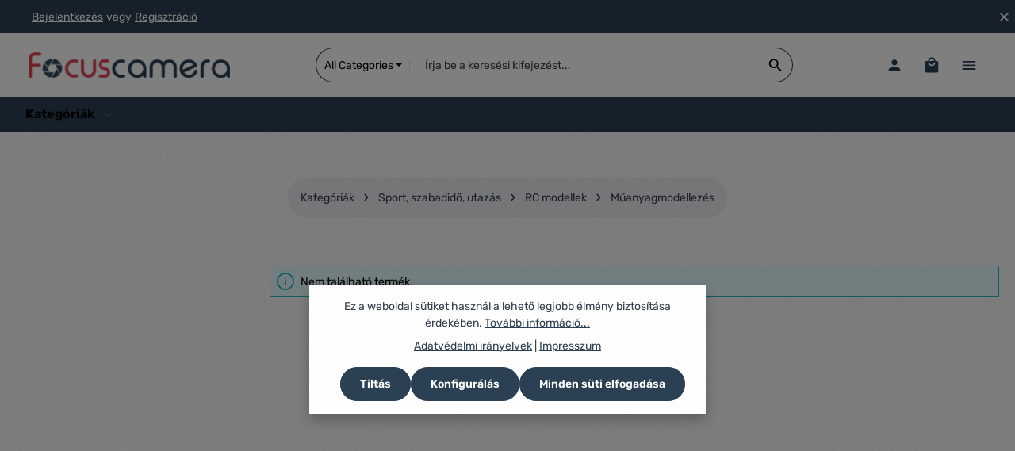

--- FILE ---
content_type: text/html; charset=UTF-8
request_url: https://focuscamera.hu/Kategoriak/Sport-szabadido-utazas/RC-modellek/Muanyagmodellezes/
body_size: 456866
content:

<!DOCTYPE html>
<html lang="hu-HU"
      itemscope="itemscope"
      itemtype="https://schema.org/WebPage">


    
                            
    <head>
                                    <meta charset="utf-8">
            
                            <meta name="viewport"
                      content="width=device-width, initial-scale=1, shrink-to-fit=no">
            
                            <meta name="author"
                      content="">
                <meta name="robots"
                      content="index,follow">
                <meta name="revisit-after"
                      content="15 days">
                <meta name="keywords"
                      content="">
                <meta name="description"
                      content="">
            
                                                <meta property="og:url"
                          content="https://focuscamera.hu/Kategoriak/Sport-szabadido-utazas/RC-modellek/Muanyagmodellezes/">
                    <meta property="og:type"
                          content="website">
                    <meta property="og:site_name"
                          content="Focuscamera">
                    <meta property="og:title"
                          content="Műanyagmodellezés">
                    <meta property="og:description"
                          content="">
                    <meta property="og:image"
                          content="https://storage.focuscamera.hu/media/28/g0/38/1711807548/focuscamera.png?ts=1711807549">

                    <meta name="twitter:card"
                          content="summary">
                    <meta name="twitter:site"
                          content="Focuscamera">
                    <meta name="twitter:title"
                          content="Műanyagmodellezés">
                    <meta name="twitter:description"
                          content="">
                    <meta name="twitter:image"
                          content="https://storage.focuscamera.hu/media/28/g0/38/1711807548/focuscamera.png?ts=1711807549">
                            
                            <meta itemprop="copyrightHolder"
                      content="Focuscamera">
                <meta itemprop="copyrightYear"
                      content="">
                <meta itemprop="isFamilyFriendly"
                      content="true">
                <meta itemprop="image"
                      content="https://storage.focuscamera.hu/media/28/g0/38/1711807548/focuscamera.png?ts=1711807549">
            
                        <meta name="theme-color"
              content="#ffffff">
    
                                                
                    <link rel="icon" href="https://storage.focuscamera.hu/media/9a/d7/2e/1711807548/favicon.svg?ts=1711807549">
        
                            
                                    <link rel="canonical" href="https://focuscamera.hu/Kategoriak/Sport-szabadido-utazas/RC-modellek/Muanyagmodellezes/">
                    
                    <title itemprop="name">
                Műanyagmodellezés            </title>
        
                                                                            <link rel="stylesheet"
                      href="https://storage.focuscamera.hu/theme/0f2a3f5fff019c2a12c4899be5bf0259/css/all.css?1769976409">
                                    

                
                
                    
    <script>
        window.features = JSON.parse('\u007B\u0022V6_5_0_0\u0022\u003Atrue,\u0022v6.5.0.0\u0022\u003Atrue,\u0022V6_6_0_0\u0022\u003Atrue,\u0022v6.6.0.0\u0022\u003Atrue,\u0022V6_7_0_0\u0022\u003Atrue,\u0022v6.7.0.0\u0022\u003Atrue,\u0022V6_8_0_0\u0022\u003Afalse,\u0022v6.8.0.0\u0022\u003Afalse,\u0022DISABLE_VUE_COMPAT\u0022\u003Atrue,\u0022disable.vue.compat\u0022\u003Atrue,\u0022ACCESSIBILITY_TWEAKS\u0022\u003Atrue,\u0022accessibility.tweaks\u0022\u003Atrue,\u0022TELEMETRY_METRICS\u0022\u003Afalse,\u0022telemetry.metrics\u0022\u003Afalse,\u0022FLOW_EXECUTION_AFTER_BUSINESS_PROCESS\u0022\u003Afalse,\u0022flow.execution.after.business.process\u0022\u003Afalse,\u0022PERFORMANCE_TWEAKS\u0022\u003Afalse,\u0022performance.tweaks\u0022\u003Afalse,\u0022CACHE_CONTEXT_HASH_RULES_OPTIMIZATION\u0022\u003Afalse,\u0022cache.context.hash.rules.optimization\u0022\u003Afalse,\u0022CACHE_REWORK\u0022\u003Afalse,\u0022cache.rework\u0022\u003Afalse,\u0022DEFERRED_CART_ERRORS\u0022\u003Afalse,\u0022deferred.cart.errors\u0022\u003Afalse,\u0022PRODUCT_ANALYTICS\u0022\u003Afalse,\u0022product.analytics\u0022\u003Afalse,\u0022REPEATED_PAYMENT_FINALIZE\u0022\u003Afalse,\u0022repeated.payment.finalize\u0022\u003Afalse,\u0022METEOR_TEXT_EDITOR\u0022\u003Afalse,\u0022meteor.text.editor\u0022\u003Afalse\u007D');
    </script>
        
                                                    
                        

                
                
                            
        
        
                            
                                                                                                        
                            
                                                                                                    
                                                                                                    
                                                                
                                                
                                                                                                                                
                                                                                                                                
                                                                    
                                                                
                    <link rel="preload" href="https://storage.focuscamera.hu/bundles/zenitplatformgravity/storefront/assets/font/rubik/rubik-regular.woff2" as="font" type="font/woff2" crossorigin>
                
                                                    
                                                                                                
                        <link rel="preload" href="https://storage.focuscamera.hu/bundles/zenitplatformgravity/storefront/assets/font/rubik/rubik-500.woff2" as="font" type="font/woff2" crossorigin>
                                                        
                                        


    
                    


                        <script                     type="text/javascript">
                window.ga4CustomUrl = '';
            </script>
            
                                                                                        
    
                                                                                                <script                         type="text/javascript">
                    window.googleAnalyticsEnabled = false;
                    window.googleAdsEnabled = false;
                    window.ga4Enabled = false;
                    window.googleTagEnabled = false;

                    window.metaAdsEnabled = false;
                    window.microsoftAdsEnabled = false;
                    window.pinterestAdsEnabled = false;
                    window.tiktokAdsEnabled = false;
                    window.conversionConfiguration = "brutto";
                    window.taxConfiguration = "brutto";

                    window.requestLocale = 'hu-HU';

                                        window.ga4CookieConfig = 'standardCookies';
                    

                                        window.generateLeadValue = '1';
                                        window.ga4Currency = 'HUF';

                </script>
                                                            <script                             type="text/javascript">
                        window.ga4TagId = 'GTM-TRCNFVCV';
                        window.dataLayer = window.dataLayer || [];
                        window.googleTagEnabled = true;
                        window.ga4Enabled = true;
                        window.ga4controllerName = 'navigation';
                        window.ga4controllerAction = 'index';
                        window.ga4activeNavigationId = '018e8fc3e750727dba5e303ddc454b10';
                        window.ga4activeNavigationName = '';
                        window.ga4affiliation = '';
                        window.ga4salesChannelName = '';
                        window.ga4salesChannelId = '018e8fb07a397998b112387b147232ef';
                        if (localStorage.getItem("ga4UserId")) window.ga4UserId = localStorage.getItem("ga4UserId");
                        if (localStorage.getItem("ga4CustomerLifetimeValue")) window.ga4CustomerLifetimeValue = localStorage.getItem("ga4CustomerLifetimeValue");
                        if (localStorage.getItem("ga4CustomerOrderCount")) window.ga4CustomerOrderCount = localStorage.getItem("ga4CustomerOrderCount");

                                                window.ga4upCoupon = false;
                                                                        window.ga4gpCoupon = false;
                                                                        window.customTagManager = false;
                                                                        window.ga4AdvancedConsentMode = false;
                                                                        window.ga4ActiveConsentMode = true;
                                                                        window.metaAdsEnabled = true;
                        
                                                window.microsoftAdsEnabled = true;

                        
                                                window.pinterestAdsEnabled = true;
                        
                                                window.tiktokAdsEnabled = true;
                                            </script>
                                                                                            <script                             type="text/javascript">
                        window.googleAnalyticsEnabled = true;
                                            window.taxConfiguration = 'netto';
                                        </script>
                                    
                                    <script                         type="text/javascript">
                    window.googleAdsEnabled = true;
                                        window.conversionConfiguration = 'brutto';
                                    </script>
                    
        
            <script                     type="text/javascript">
                            window.ga4Guest = false;
                        </script>

                            <script                         type="text/javascript">
                    window.ga4UserLoggedIn = false;
                    if (localStorage.getItem("loginSent")) localStorage.removeItem("loginSent");
                    if (localStorage.getItem("signUpSent")) localStorage.removeItem("signUpSent");
                </script>
            
            
                        
                
    
    
    
            
                    
    

                            
            <script type="text/javascript" id="recaptcha-script"
                                data-src='https://www.google.com/recaptcha/api.js?render=6LfuJ6opAAAAAII2vG7GFMdz_y6q7_Oc_JzBa6AB'
                defer></script>
        <script>
                                        window.googleReCaptchaV3Active = true;
                    </script>
            
                
                                    <script>
                    window.useDefaultCookieConsent = true;
                </script>
                    
                                <script>
                window.activeNavigationId = '018e8fc3e750727dba5e303ddc454b10';
                window.activeRoute = 'frontend.navigation.page';
                window.activeRouteParameters = '\u007B\u0022_httpCache\u0022\u003Atrue,\u0022navigationId\u0022\u003A\u0022018e8fc3e750727dba5e303ddc454b10\u0022\u007D';
                window.router = {
                    'frontend.cart.offcanvas': '/checkout/offcanvas',
                    'frontend.cookie.offcanvas': '/cookie/offcanvas',
                    'frontend.cookie.groups': '/cookie/groups',
                    'frontend.checkout.finish.page': '/checkout/finish',
                    'frontend.checkout.info': '/widgets/checkout/info',
                    'frontend.menu.offcanvas': '/widgets/menu/offcanvas',
                    'frontend.cms.page': '/widgets/cms',
                    'frontend.cms.navigation.page': '/widgets/cms/navigation',
                    'frontend.country.country-data': '/country/country-state-data',
                    'frontend.app-system.generate-token': '/app-system/Placeholder/generate-token',
                    'frontend.gateway.context': '/gateway/context',
                    'frontend.cookie.consent.offcanvas': '/cookie/consent-offcanvas',
                    'frontend.account.login.page': '/account/login',
                    };
                window.salesChannelId = '018e8fb07a397998b112387b147232ef';
            </script>
        
                                <script>
                
                window.breakpoints = JSON.parse('\u007B\u0022xs\u0022\u003A0,\u0022sm\u0022\u003A576,\u0022md\u0022\u003A768,\u0022lg\u0022\u003A992,\u0022xl\u0022\u003A1200,\u0022xxl\u0022\u003A1400\u007D');
            </script>
        
        
                        
                        
    <script>
        window.validationMessages = JSON.parse('\u007B\u0022required\u0022\u003A\u0022A\u0020bemenet\u0020nem\u0020lehet\u0020\\u00fcres.\u0022,\u0022email\u0022\u003A\u0022\\u00c9rv\\u00e9nytelen\u0020e\u002Dmail\u0020c\\u00edm.\u0020Az\u0020e\u002Dmail\u0020c\\u00edmeknek\u0020ezt\u0020a\u0020\\u201euser\u0040example.com\\u201d\u0020form\\u00e1tum\\u00e1t\u0020kell\u0020haszn\\u00e1lniuk,\u0020\\u00e9s\u0020tartalmazniuk\u0020kell\u0020a\u0020\\u201e\u0040\\u201e\u0020\\u00e9s\u0020egy\u0020\\u201e.\\u201d\u0020\u002Dot.\u0022,\u0022confirmation\u0022\u003A\u0022A\u0020bemenet\u0020nem\u0020azonos.\u0022,\u0022minLength\u0022\u003A\u0022A\u0020bemenet\u0020t\\u00fal\u0020r\\u00f6vid.\u0022,\u0022grecaptcha\u0022\u003A\u0022K\\u00e9rj\\u00fck,\u0020fogadja\u0020el\u0020a\u0020technikailag\u0020sz\\u00fcks\\u00e9ges\u0020cookie\u002Dkat\u0020a\u0020reCAPTCHA\u0020ellen\\u0151rz\\u00e9s\u0020enged\\u00e9lyez\\u00e9s\\u00e9hez.\u0022\u007D');
    </script>
        
                                                        <script>
                        window.themeJsPublicPath = 'https://storage.focuscamera.hu/theme/0f2a3f5fff019c2a12c4899be5bf0259/js/';
                    </script>
                                            <script type="text/javascript" src="https://storage.focuscamera.hu/theme/0f2a3f5fff019c2a12c4899be5bf0259/js/storefront/storefront.js?1769976453" defer></script>
                                            <script type="text/javascript" src="https://storage.focuscamera.hu/theme/0f2a3f5fff019c2a12c4899be5bf0259/js/d-i-sco-g-a4/d-i-sco-g-a4.js?1769976451" defer></script>
                                            <script type="text/javascript" src="https://storage.focuscamera.hu/theme/0f2a3f5fff019c2a12c4899be5bf0259/js/h1web-mega-menu/h1web-mega-menu.js?1769976453" defer></script>
                                            <script type="text/javascript" src="https://storage.focuscamera.hu/theme/0f2a3f5fff019c2a12c4899be5bf0259/js/zenit-platform-gravity/zenit-platform-gravity.js?1769976452" defer></script>
                                            <script type="text/javascript" src="https://storage.focuscamera.hu/theme/0f2a3f5fff019c2a12c4899be5bf0259/js/zenit-platform-gravity-set1/zenit-platform-gravity-set1.js?1769976449" defer></script>
                                                            </head>

        <body class="is-ctl-navigation is-act-index is-active-route-frontend-navigation-page has-product-actions has-pw-toggle is-cms is-lo-full-width-boxed is-tb-collapsible is-srch-default is-mn-offcanvas-md header-bg-opacity-100 header-pos-relative main-navigation-scroller main-navigation-bg-opacity-100">

            
                
    
    
            <div id="page-top" class="skip-to-content bg-primary-subtle text-primary-emphasis overflow-hidden" tabindex="-1">
            <div class="container skip-to-content-container d-flex justify-content-center visually-hidden-focusable">
                                                                                        <a href="#content-main" class="skip-to-content-link d-inline-flex text-decoration-underline m-1 p-2 fw-bold gap-2">
                                Ugrás a fő tartalomra
                            </a>
                                            
                                    
            <a href="#header-main-search-input"
           class="skip-to-content-link d-inline-flex text-decoration-underline m-1 p-2 fw-bold gap-2 d-none d-sm-block">
            Ugrás a kereséshez
        </a>
    
                                    
            <a href="#main-navigation-menu" class="skip-to-content-link d-inline-flex text-decoration-underline m-1 p-2 fw-bold gap-2 d-none d-lg-block">
            Ugrás a fő navigációhoz
        </a>
                                </div>
        </div>
        
                        
                        <noscript class="noscript-main">
                
    <div role="alert"
         aria-live="polite"
         class="alert alert-info d-flex align-items-center">

                                                                        
                                                                    
                                    
                <span class="icon icon-info" aria-hidden="true">
                                        <svg xmlns="http://www.w3.org/2000/svg" xmlns:xlink="http://www.w3.org/1999/xlink" width="24" height="24" viewBox="0 0 24 24"><defs><path d="M12 7c.5523 0 1 .4477 1 1s-.4477 1-1 1-1-.4477-1-1 .4477-1 1-1zm1 9c0 .5523-.4477 1-1 1s-1-.4477-1-1v-5c0-.5523.4477-1 1-1s1 .4477 1 1v5zm11-4c0 6.6274-5.3726 12-12 12S0 18.6274 0 12 5.3726 0 12 0s12 5.3726 12 12zM12 2C6.4772 2 2 6.4772 2 12s4.4772 10 10 10 10-4.4772 10-10S17.5228 2 12 2z" id="icons-default-info" /></defs><use xlink:href="#icons-default-info" fill="#758CA3" fill-rule="evenodd" /></svg>
                    </span>
                                                        
                                    
                    <div class="alert-content-container">
                                                    
                                                            Webáruházunk teljes körű használatahoz böngészőjében a JavaScript engedélyezését ajánljuk.
                                    
                                                                </div>
            </div>
            </noscript>
        

        <noscript class="noscript-main">
            <style>
                [data-zen-scroll-cms-animation] .zen-animate,
                [data-zen-scroll-listing-animation] .zen-animate-listing {
                    visibility: visible;
                }
            </style>
        </noscript>
    

                
        <div class="page-wrapper">
                                                                
            
            
            
                        
            
                                                                                                                        
                                                                                                                                                                                        
                                                        
                            
                    
                
                
                            
                
                
                
                
                
        
    
                                                                        
        <header class="header-main header-multi-line header-multi-line-mobile header-logo-left"
                data-zen-sticky-header="true"
                data-zen-sticky-header-options="{&quot;viewports&quot;:[&quot;XXL&quot;,&quot;XS&quot;,&quot;SM&quot;,&quot;MD&quot;,&quot;LG&quot;,&quot;XL&quot;],&quot;scrollOffset&quot;:&quot;&quot;,&quot;autoHide&quot;:true}"
                                                    data-zen-header-tooltips="true"
                    data-zen-header-tooltips-options="{&quot;tooltipPlacement&quot;:&quot;left&quot;}"
                >

            <div class="header-inner">
                                                                                            
    
                                            <div class="collapse show"
                     id="top-bar-collapse"
                     tabindex="-1">
                            
                        
    
                
                    
    <div class="top-bar d-none d-lg-flex">
        <div class="container">
                                                            <nav class="top-bar-nav d-flex justify-content-end gap-3"
                         aria-label="Üzlet beállításai">
                                                                                    
    <div class="top-bar-nav-item top-bar-login-register d-none d-lg-flex">
            <span class="top-bar-login">
                            <a href="/account/login"
                   title="Bejelentkezés"
                   class="top-bar-login-item">
                    Bejelentkezés
                </a>
                    </span>
        <span>vagy</span>
        <span class="top-bar-register">
                            <a href="/account/login"
                   title="Regisztráció"
                   class="top-bar-register-item">
                    Regisztráció
                </a>
                    </span>
        </div>
                                                    
                                                                            
                                                    <div class="top-bar-nav-item top-bar-navigation-group d-none d-lg-flex">
                                                                                                        
                                    
                                                                                                        
                                    
                                                                                                                
        
                                                                        
                                                                                                            <button class="btn top-bar-nav-btn btn-close-top-bar"
                                                type="button"
                                                aria-label="Hide top bar"
                                                data-bs-toggle="collapse"
                                                data-bs-target="#top-bar-collapse"
                                                aria-expanded="true"
                                                data-zen-collapse-top-bar-options="null">
                                                                                                            
                                                
                <span class="icon icon-x icon-sm" aria-hidden="true">
                                        <svg xmlns="http://www.w3.org/2000/svg" xmlns:xlink="http://www.w3.org/1999/xlink" version="1.1" width="32" height="32" viewBox="0 0 32 32"><defs><path d="M25.313 9.229l-7.438 7.438 7.438 7.438-1.875 1.875-7.438-7.438-7.438 7.438-1.875-1.875 7.438-7.438-7.438-7.438 1.875-1.875 7.438 7.438 7.438-7.438z" id="icons-material-x" /></defs><use xlink:href="#icons-material-x" fill-rule="evenodd" /></svg>
                    </span>
                                                                                        </button>
                                                                                                </div>
                                            </nav>
                                    </div>
    </div>
                </div>
                        
                <div class="nav-header">
            <div class="container">
                <div class="header-row row gx-1">

                                        
                    
                    
                    
                    
                    
                    
                                                                                                                                                                                        <div class="header-logo-col col-12 col-md-auto">
                                        <div class="header-logo-main text-center">
                    <a class="header-logo-main-link"
               href="/"
               title="Ugrás a kezdőlapra">
                                                                
            
            
                        
                        <picture class="header-logo-picture d-block m-auto">
                                                                            
                                                                            
                                                                                    <img src="https://storage.focuscamera.hu/media/28/g0/38/1711807548/focuscamera.png?ts=1711807549"
                                     alt="Ugrás a kezdőlapra"
                                     class="img-fluid header-logo-main-img">
                                                                        </picture>
                
            </a>
            </div>
                                </div>
                                                                        
                                                                                                                                                                    <div class="header-menu-button col-auto d-md-none"
                                     data-zen-tooltip-title="Menü">
                                                                                                                    
                                        <button
                                            class="btn nav-main-toggle-btn header-actions-btn"
                                            type="button"
                                            data-off-canvas-menu="true"
                                            aria-label="Menü"
                                        >
                                                                                                            
                                                
                <span class="icon icon-stack icon-md" aria-hidden="true">
                                        <svg xmlns="http://www.w3.org/2000/svg" xmlns:xlink="http://www.w3.org/1999/xlink" version="1.1" width="32" height="32" viewBox="0 0 32 32"><defs><path d="M4 8.667h24v2.688h-24v-2.688zM4 17.979v-2.625h24v2.625h-24zM4 24.667v-2.688h24v2.688h-24z" id="icons-material-stack" /></defs><use xlink:href="#icons-material-stack" fill-rule="evenodd" /></svg>
                    </span>
                                                                                        </button>
                                                                    </div>
                                                                        
                                                                                                                                                                                                        <div class="header-search-col col-12 col-sm-auto col-lg-6 ms-auto me-0 mx-lg-auto order-last order-sm-0">

                                        
                                        
    <div class="collapse"
         id="searchCollapse">
        <div class="header-search my-2 m-sm-auto">
                            <form action="/search"
                      method="get"
                      data-search-widget="true"
                      data-search-widget-options="{&quot;searchWidgetMinChars&quot;:2}"
                      data-url="/suggest?search="
                      class="header-search-form js-search-form">
                            <div class="input-group has-validation"
         data-zen-search-category-filter="true"    >
                                                
    
                        <button class="btn dropdown-toggle header-search-category-toggle-btn search-category-toggle-btn js-search-category-toggle-btn"
                    type="button"
                    data-bs-toggle="dropdown"
                    data-bs-auto-close="outside"
                    aria-expanded="false">
                <span class="search-category-toggle-btn-text js-search-category-toggle-btn-text">
                    All Categories
                </span>

                <span class="search-category-toggle-btn-icon position-relative">
                                    
    
                <span class="icon icon-stack-filter icon-xs" aria-hidden="true">
                                        <svg xmlns="http://www.w3.org/2000/svg" xmlns:xlink="http://www.w3.org/1999/xlink" width="16" height="16" viewBox="0 0 16 16"><defs><path id="icons-solid-stack-filter" d="M5 9c-.5523 0-1-.4477-1-1s.4477-1 1-1h6c.5523 0 1 .4477 1 1s-.4477 1-1 1H5zM3 5c-.5523 0-1-.4477-1-1s.4477-1 1-1h10c.5523 0 1 .4477 1 1s-.4477 1-1 1H3zm4 8c-.5523 0-1-.4477-1-1s.4477-1 1-1h2c.5523 0 1 .4477 1 1s-.4477 1-1 1H7z" /></defs><use xlink:href="#icons-solid-stack-filter" fill="#758CA3" fill-rule="evenodd" /></svg>
                    </span>
    
                    <span class="bg-danger border border-light top-0 start-100 p-1 position-absolute rounded-circle translate-middle d-none search-category-indicator js-search-category-indicator">
                        <span class="visually-hidden">Category filter active</span>
                    </span>
                </span>
            </button>
        
        <div class="vr align-self-center bg-black bg-opacity-50"></div>

                    <ul class="dropdown-menu dropdown-menu-end shadow p-2 header-search-category-dropdown-list search-category-dropdown-list js-search-category-dropdown-list">
                <li>
                    <button class="dropdown-item search-category-item js-search-category-item" data-cat-id="" type="button">
                        All Categories
                    </button>
                </li>
                <li class="dropdown-divider"></li>
                                    <li>
                        <button class="dropdown-item search-category-item js-search-category-item" data-cat-id="018e8fcc3d167ad68b46d2a967f9dd7f" type="button">
                            Kategóriák
                        </button>
                    </li>
                            </ul>
        
                    <input type="hidden" name="cat" class="header-search-selected-cat search-selected-cat js-search-selected-cat" value="">
                                
                                        <input
                                    type="search"
                                    id="header-main-search-input"
                                    name="search"
                                    class="form-control header-search-input"
                                    autocomplete="off"
                                    autocapitalize="off"
                                    placeholder="Írja be a keresési kifejezést..."
                                    aria-label="Írja be a keresési kifejezést..."
                                    role="combobox"
                                    aria-autocomplete="list"
                                    aria-controls="search-suggest-listbox"
                                    aria-expanded="false"
                                    aria-describedby="search-suggest-result-info"
                                    value="">
                            

                                        <button type="submit"
                    class="btn header-search-btn"
                    aria-label="Keresés">
                <span class="header-search-icon">
                                    
                                                
                <span class="icon icon-search icon-md" aria-hidden="true">
                                        <svg xmlns="http://www.w3.org/2000/svg" xmlns:xlink="http://www.w3.org/1999/xlink" version="1.1" width="32" height="32" viewBox="0 0 32 32"><defs><path d="M12.688 19.354c3.313 0 6-2.688 6-6s-2.688-6-6-6-6 2.688-6 6 2.688 6 6 6zM20.688 19.354l6.625 6.625-2 2-6.625-6.625v-1.063l-0.375-0.375c-1.5 1.313-3.5 2.063-5.625 2.063-4.813 0-8.688-3.813-8.688-8.625s3.875-8.688 8.688-8.688 8.625 3.875 8.625 8.688c0 2.125-0.75 4.125-2.063 5.625l0.375 0.375h1.063z" id="icons-material-search" /></defs><use xlink:href="#icons-material-search" fill-rule="evenodd" /></svg>
                    </span>
                    </span>
            </button>
        
                                        <button class="btn header-close-btn js-search-close-btn d-none"
                    type="button"
                    aria-label="Zárja be a legördülő menüt">
                <span class="header-close-icon">
                                    
                                                
                <span class="icon icon-x icon-md" aria-hidden="true">
                                        <svg xmlns="http://www.w3.org/2000/svg" xmlns:xlink="http://www.w3.org/1999/xlink" version="1.1" width="32" height="32" viewBox="0 0 32 32"><use xlink:href="#icons-material-x" fill-rule="evenodd" /></svg>
                    </span>
                    </span>
            </button>
            </div>
                </form>
                    </div>
    </div>
                                    </div>
                                                                                                        
                                                                                                                                                                    <div class="header-actions-col col-auto ms-auto ms-sm-0">
                                    <div class="row gx-1 justify-content-end">
                                                                                    <div class="col-auto d-none d-md-flex d-lg-none"
                                                 data-zen-tooltip-title="Menü">
                                                                                                                                
                                        <button
                                            class="btn nav-main-toggle-btn header-actions-btn"
                                            type="button"
                                            data-off-canvas-menu="true"
                                            aria-label="Menü"
                                        >
                                                                                                            
                                                
                <span class="icon icon-stack icon-md" aria-hidden="true">
                                        <svg xmlns="http://www.w3.org/2000/svg" xmlns:xlink="http://www.w3.org/1999/xlink" version="1.1" width="32" height="32" viewBox="0 0 32 32"><use xlink:href="#icons-material-stack" fill-rule="evenodd" /></svg>
                    </span>
                                                                                        </button>
                                    
                                            </div>
                                        
                                                                                                                            <div class="col-auto d-sm-none">
                                                <div class="search-toggle"
                                                     data-zen-tooltip-title="Keresés">
                                                    <button class="btn header-actions-btn search-toggle-btn js-search-toggle-btn collapsed"
                                                            type="button"
                                                                                                                    data-bs-toggle="collapse"
                                                            data-bs-target="#searchCollapse"
                                                            aria-expanded="false"
                                                            aria-controls="searchCollapse"
                                                                                                                    aria-label="Keresés">
                                                                        
                                                
                <span class="icon icon-search icon-md" aria-hidden="true">
                                        <svg xmlns="http://www.w3.org/2000/svg" xmlns:xlink="http://www.w3.org/1999/xlink" version="1.1" width="32" height="32" viewBox="0 0 32 32"><use xlink:href="#icons-material-search" fill-rule="evenodd" /></svg>
                    </span>
                                                                            
                                                
                <span class="icon icon-x icon-md icon-search-close d-none" aria-hidden="true">
                                        <svg xmlns="http://www.w3.org/2000/svg" xmlns:xlink="http://www.w3.org/1999/xlink" version="1.1" width="32" height="32" viewBox="0 0 32 32"><use xlink:href="#icons-material-x" fill-rule="evenodd" /></svg>
                    </span>
                                                        </button>
                                                </div>
                                            </div>
                                        
                                        
                                                                                                                            <div class="col-auto">
                                                <div class="account-menu"
                                                     data-zen-tooltip-title="Az Ön fiókja">
                                                        <div class="dropdown">
            
    <button class="btn account-menu-btn header-actions-btn"
            type="button"
            id="accountWidget"
            data-account-menu="true"
            data-bs-toggle="dropdown"
            aria-haspopup="true"
            aria-expanded="false"
            aria-label="Az Ön fiókja"
            title="Az Ön fiókja">
                        
                                                
                <span class="icon icon-avatar icon-md" aria-hidden="true">
                                        <svg xmlns="http://www.w3.org/2000/svg" xmlns:xlink="http://www.w3.org/1999/xlink" version="1.1" width="32" height="32" viewBox="0 0 32 32"><defs><path d="M16 19.354c3.563 0 10.688 1.75 10.688 5.313v2.688h-21.375v-2.688c0-3.563 7.125-5.313 10.688-5.313zM16 16.667c-2.938 0-5.313-2.375-5.313-5.313s2.375-5.375 5.313-5.375 5.313 2.438 5.313 5.375-2.375 5.313-5.313 5.313z" id="icons-material-avatar" /></defs><use xlink:href="#icons-material-avatar" fill-rule="evenodd" /></svg>
                    </span>
    
                    </button>

                <div class="dropdown-menu dropdown-menu-end account-menu-dropdown shadow js-account-menu-dropdown"
         aria-labelledby="accountWidget">
        

        
            <div class="offcanvas-header">
                        <h2 data-id="off-canvas-headline" class="offcanvas-title">
        Az Ön fiókja
    </h2>
    <button class="btn offcanvas-close js-offcanvas-close stretched-link" aria-label="Menü bezárása">
                                                        
                                                
                <span class="icon icon-x icon-md" aria-hidden="true">
                                        <svg xmlns="http://www.w3.org/2000/svg" xmlns:xlink="http://www.w3.org/1999/xlink" version="1.1" width="32" height="32" viewBox="0 0 32 32"><use xlink:href="#icons-material-x" fill-rule="evenodd" /></svg>
                    </span>
                </button>
        </div>
    
            <div class="offcanvas-body">
                <div class="account-menu">
        
                                    <div class="account-menu-login">
                                            <a href="/account/login"
                           title="Bejelentkezés"
                           class="btn btn-primary account-menu-login-button">
                            Bejelentkezés
                        </a>
                    
                                            <div class="account-menu-register">
                            vagy
                            <a href="/account/login"
                               title="Regisztráció">
                                regisztráció
                            </a>
                        </div>
                                    </div>
                    
                    <div class="account-menu-links">
                    <div class="header-account-menu">
        <div class="card account-menu-inner">
                                        
                                                <nav class="list-group list-group-flush account-aside-list-group">
                                                                                        <a href="/account"
                                   title="Áttekintés"
                                   class="list-group-item list-group-item-action account-aside-item"
                                   >
                                    Áttekintés
                                </a>
                            
                                                            <a href="/account/profile"
                                   title="Az Ön profilja"
                                   class="list-group-item list-group-item-action account-aside-item"
                                   >
                                    Az Ön profilja
                                </a>
                            
                                                                                                                            <a href="/account/address"
                                   title="Címek"
                                   class="list-group-item list-group-item-action account-aside-item"
                                   >
                                    Címek
                                </a>
                            
                                                            <a href="/account/order"
                                   title="Rendelések"
                                   class="list-group-item list-group-item-action account-aside-item"
                                   >
                                    Rendelések
                                </a>
                                                    

                        <a href="/wishlist"
               title="Kívánságlista"
               class="list-group-item list-group-item-action account-aside-item account-aside-item-wishlist">
                Kívánságlista
            </a>
                                </nav>
                            
                                                </div>
    </div>
            </div>
            </div>
        </div>
        </div>
    </div>
                                                </div>
                                            </div>
                                        
                                                                                                                            <div class="col-auto">
                                                <div
                                                    class="header-cart"
                                                    data-off-canvas-cart="true"
                                                    data-zen-tooltip-title="Bevásárló kosár"
                                                    >
                                                    <a
                                                        class="btn header-cart-btn header-actions-btn"
                                                        href="/checkout/cart"
                                                        data-cart-widget="true"
                                                        title="Bevásárló kosár"
                                                        aria-labelledby="cart-widget-aria-label"
                                                        aria-haspopup="true"
                                                    >
                                                            <span class="header-cart-icon">
                        
                                                
                <span class="icon icon-bag" aria-hidden="true">
                                        <svg xmlns="http://www.w3.org/2000/svg" xmlns:xlink="http://www.w3.org/1999/xlink" version="1.1" width="32" height="32" viewBox="0 0 32 32"><defs><path d="M16 17.979c3.688 0 6.688-2.938 6.688-6.625h-2.688c0 2.188-1.813 4-4 4s-4-1.813-4-4h-2.688c0 3.688 3 6.625 6.688 6.625zM16 4.667c-2.188 0-4 1.813-4 4h8c0-2.188-1.813-4-4-4zM25.313 8.667c1.438 0 2.688 1.25 2.688 2.688v16c0 1.438-1.25 2.625-2.688 2.625h-18.625c-1.438 0-2.688-1.188-2.688-2.625v-16c0-1.438 1.25-2.688 2.688-2.688h2.625c0-3.688 3-6.688 6.688-6.688s6.688 3 6.688 6.688h2.625z" id="icons-material-bag" /></defs><use xlink:href="#icons-material-bag" fill-rule="evenodd" /></svg>
                    </span>
        </span>
        <span class="header-cart-total">
        0 Ft
    </span>
                                                    </a>
                                                </div>
                                            </div>
                                        
                                                                                                                                                                                                                                                                                                                                                                                                        
                                            
                                                                                                                                                <div class="col-auto d-none d-lg-block">
                                                        <div class="top-bar-toggle"
                                                             data-zen-tooltip-title="Show top bar">
                                                            <button class="btn header-actions-btn top-bar-toggle-btn"
                                                                    type="button"
                                                                    aria-label="Show top bar"
                                                                                                                                                                                                    data-bs-toggle="collapse"
                                                                    data-bs-target="#top-bar-collapse"
                                                                    aria-expanded="true"
                                                                    data-zen-collapse-top-bar-options="{&quot;id&quot;:&quot;collapsible-29&quot;,&quot;type&quot;:&quot;collapsible&quot;,&quot;showTopBarText&quot;:&quot;Show top bar&quot;,&quot;hideTopBarText&quot;:&quot;Hide top bar&quot;}"
                                                                                                                                >
                                                                                                                                                    
                                                
                <span class="icon icon-stack icon-md" aria-hidden="true">
                                        <svg xmlns="http://www.w3.org/2000/svg" xmlns:xlink="http://www.w3.org/1999/xlink" version="1.1" width="32" height="32" viewBox="0 0 32 32"><use xlink:href="#icons-material-stack" fill-rule="evenodd" /></svg>
                    </span>
                                                                                                                                </button>
                                                        </div>
                                                    </div>
                                                                                                                                                                        </div>
                                </div>
                                                                        
                                                            </div>
            </div>

                                                </div>
    
                
                                                                                                <div class="nav-main">
                                                                    <nav class="megamenu d-none d-lg-block"
                 data-mega-menu="true"
                 data-trigger-by="click"
                 data-trigger-level-two-by=""
                 itemscope="itemscope"
                 itemtype="http://schema.org/SiteNavigationElement">

                <div class="container">
                    <div class="d-flex justify-content-between">
                                                                                                                                            
                                                            <ul class="megamenu-list">
                                                                            
                                                                            
                                                                                                                
                                                                                                                                                                                                                                                                        
                                                                                                                                                            <li class="megamenu-item"
                                                            data-megamenu-trigger="018e8fcc3d167ad68b46d2a967f9dd7f">

                                                                                                                            <button class="megamenu-link"
                                                                        tabindex="0"
                                                                        aria-expanded="false"
                                                                        aria-haspopup="true"
                                                                        aria-controls="megamenu-018e8fcc3d167ad68b46d2a967f9dd7f">
                                                                    <span itemprop="name">Kategóriák</span>
                                                                                    
    
                <span class="icon icon-arrow-medium-down icon-xs icon-filter-panel-item-toggle" aria-hidden="true">
                                        <svg xmlns="http://www.w3.org/2000/svg" xmlns:xlink="http://www.w3.org/1999/xlink" width="16" height="16" viewBox="0 0 16 16"><defs><path id="icons-solid-arrow-medium-down" d="M4.7071 6.2929c-.3905-.3905-1.0237-.3905-1.4142 0-.3905.3905-.3905 1.0237 0 1.4142l4 4c.3905.3905 1.0237.3905 1.4142 0l4-4c.3905-.3905.3905-1.0237 0-1.4142-.3905-.3905-1.0237-.3905-1.4142 0L8 9.5858l-3.2929-3.293z" /></defs><use xlink:href="#icons-solid-arrow-medium-down" fill="#758CA3" fill-rule="evenodd" /></svg>
                    </span>
                                                                    </button>
                                                                                                                    </li>
                                                                                                    
                                                                                                                                                                                                                                                                                                                
                                                                                                            
            <li
            id="megamenu-018e8fcc3d167ad68b46d2a967f9dd7f"
            class="megamenu-foldout"
            data-megamenu-id="018e8fcc3d167ad68b46d2a967f9dd7f"
            role="region"
            aria-label="Kategóriák menu">
                <div class="container position-relative">
                    <button type="button"
                            class="js-close-megamenu megamenu-close"
                            tabindex="0"
                            aria-label="Close Kategóriák menu">close</button>

                        <div class="megamenu-subs">
                    <div class="megamenu-sub-1">
                                                            
    <div class="megamenu-sub-item"
                     data-megamenu-sub-trigger="018e8fc3143573f288b1943093a5b47b"
                >
                    
                                        
                                <button tabindex="0"
            aria-expanded="false"
            aria-haspopup="true"
            aria-controls="megamenu-sub-018e8fc3143573f288b1943093a5b47b">
        <div class="d-flex w-100 justify-content-between">
            <div class="text-start">
                                <span itemprop="name">Autó, motor felszerelés</span>
            </div>

                            
    
                <span class="icon icon-arrow-medium-down icon-xs icon-filter-panel-item-toggle" aria-hidden="true">
                                        <svg xmlns="http://www.w3.org/2000/svg" xmlns:xlink="http://www.w3.org/1999/xlink" width="16" height="16" viewBox="0 0 16 16"><use xlink:href="#icons-solid-arrow-medium-down" fill="#758CA3" fill-rule="evenodd" /></svg>
                    </span>
            </div>
    </button>
                        </div>
                                            
    <div class="megamenu-sub-item"
                     data-megamenu-sub-trigger="018e8fc314577386af0fe4c5188b7cdb"
                >
                    
                                        
                                <button tabindex="0"
            aria-expanded="false"
            aria-haspopup="true"
            aria-controls="megamenu-sub-018e8fc314577386af0fe4c5188b7cdb">
        <div class="d-flex w-100 justify-content-between">
            <div class="text-start">
                                <span itemprop="name">Baba-mama, gyerekszoba, játékok</span>
            </div>

                            
    
                <span class="icon icon-arrow-medium-down icon-xs icon-filter-panel-item-toggle" aria-hidden="true">
                                        <svg xmlns="http://www.w3.org/2000/svg" xmlns:xlink="http://www.w3.org/1999/xlink" width="16" height="16" viewBox="0 0 16 16"><use xlink:href="#icons-solid-arrow-medium-down" fill="#758CA3" fill-rule="evenodd" /></svg>
                    </span>
            </div>
    </button>
                        </div>
                                            
    <div class="megamenu-sub-item"
                     data-megamenu-sub-trigger="018e8fc31442715c8ed17842b4406763"
                >
                    
                                        
                                <button tabindex="0"
            aria-expanded="false"
            aria-haspopup="true"
            aria-controls="megamenu-sub-018e8fc31442715c8ed17842b4406763">
        <div class="d-flex w-100 justify-content-between">
            <div class="text-start">
                                <span itemprop="name">Biztonságtechnika, kaputechnika, okos otthon</span>
            </div>

                            
    
                <span class="icon icon-arrow-medium-down icon-xs icon-filter-panel-item-toggle" aria-hidden="true">
                                        <svg xmlns="http://www.w3.org/2000/svg" xmlns:xlink="http://www.w3.org/1999/xlink" width="16" height="16" viewBox="0 0 16 16"><use xlink:href="#icons-solid-arrow-medium-down" fill="#758CA3" fill-rule="evenodd" /></svg>
                    </span>
            </div>
    </button>
                        </div>
                                            
    <div class="megamenu-sub-item"
                     data-megamenu-sub-trigger="018e8fc31bfb702aa072c8e3858720a1"
                >
                    
                                        
                                <button tabindex="0"
            aria-expanded="false"
            aria-haspopup="true"
            aria-controls="megamenu-sub-018e8fc31bfb702aa072c8e3858720a1">
        <div class="d-flex w-100 justify-content-between">
            <div class="text-start">
                                <span itemprop="name">Épületvillamosság, szolártechnika</span>
            </div>

                            
    
                <span class="icon icon-arrow-medium-down icon-xs icon-filter-panel-item-toggle" aria-hidden="true">
                                        <svg xmlns="http://www.w3.org/2000/svg" xmlns:xlink="http://www.w3.org/1999/xlink" width="16" height="16" viewBox="0 0 16 16"><use xlink:href="#icons-solid-arrow-medium-down" fill="#758CA3" fill-rule="evenodd" /></svg>
                    </span>
            </div>
    </button>
                        </div>
                                            
    <div class="megamenu-sub-item"
                     data-megamenu-sub-trigger="018e8fc31449709fa8f4524e7837bb2c"
                >
                    
                                        
                                <button tabindex="0"
            aria-expanded="false"
            aria-haspopup="true"
            aria-controls="megamenu-sub-018e8fc31449709fa8f4524e7837bb2c">
        <div class="d-flex w-100 justify-content-between">
            <div class="text-start">
                                <span itemprop="name">Irodafelszerelés, tanszerek</span>
            </div>

                            
    
                <span class="icon icon-arrow-medium-down icon-xs icon-filter-panel-item-toggle" aria-hidden="true">
                                        <svg xmlns="http://www.w3.org/2000/svg" xmlns:xlink="http://www.w3.org/1999/xlink" width="16" height="16" viewBox="0 0 16 16"><use xlink:href="#icons-solid-arrow-medium-down" fill="#758CA3" fill-rule="evenodd" /></svg>
                    </span>
            </div>
    </button>
                        </div>
                                            
    <div class="megamenu-sub-item"
                     data-megamenu-sub-trigger="018e8fc31457722ca4f3efb264462c83"
                >
                    
                                        
                                <button tabindex="0"
            aria-expanded="false"
            aria-haspopup="true"
            aria-controls="megamenu-sub-018e8fc31457722ca4f3efb264462c83">
        <div class="d-flex w-100 justify-content-between">
            <div class="text-start">
                                <span itemprop="name">Fotózás, videózás, optika</span>
            </div>

                            
    
                <span class="icon icon-arrow-medium-down icon-xs icon-filter-panel-item-toggle" aria-hidden="true">
                                        <svg xmlns="http://www.w3.org/2000/svg" xmlns:xlink="http://www.w3.org/1999/xlink" width="16" height="16" viewBox="0 0 16 16"><use xlink:href="#icons-solid-arrow-medium-down" fill="#758CA3" fill-rule="evenodd" /></svg>
                    </span>
            </div>
    </button>
                        </div>
                                            
    <div class="megamenu-sub-item"
                     data-megamenu-sub-trigger="018e8fc314657335a8c5d3476a126419"
                >
                    
                                        
                                <button tabindex="0"
            aria-expanded="false"
            aria-haspopup="true"
            aria-controls="megamenu-sub-018e8fc314657335a8c5d3476a126419">
        <div class="d-flex w-100 justify-content-between">
            <div class="text-start">
                                <span itemprop="name">Háztartási kis és nagygépek</span>
            </div>

                            
    
                <span class="icon icon-arrow-medium-down icon-xs icon-filter-panel-item-toggle" aria-hidden="true">
                                        <svg xmlns="http://www.w3.org/2000/svg" xmlns:xlink="http://www.w3.org/1999/xlink" width="16" height="16" viewBox="0 0 16 16"><use xlink:href="#icons-solid-arrow-medium-down" fill="#758CA3" fill-rule="evenodd" /></svg>
                    </span>
            </div>
    </button>
                        </div>
                                            
    <div class="megamenu-sub-item"
                     data-megamenu-sub-trigger="018e8fc3143572c7bd9e6e377c077ac2"
                >
                    
                                        
                                <button tabindex="0"
            aria-expanded="false"
            aria-haspopup="true"
            aria-controls="megamenu-sub-018e8fc3143572c7bd9e6e377c077ac2">
        <div class="d-flex w-100 justify-content-between">
            <div class="text-start">
                                <span itemprop="name">Kert, barkács, kisállat tartás</span>
            </div>

                            
    
                <span class="icon icon-arrow-medium-down icon-xs icon-filter-panel-item-toggle" aria-hidden="true">
                                        <svg xmlns="http://www.w3.org/2000/svg" xmlns:xlink="http://www.w3.org/1999/xlink" width="16" height="16" viewBox="0 0 16 16"><use xlink:href="#icons-solid-arrow-medium-down" fill="#758CA3" fill-rule="evenodd" /></svg>
                    </span>
            </div>
    </button>
                        </div>
                                            
    <div class="megamenu-sub-item"
                     data-megamenu-sub-trigger="018e8fc3143771498a9577ed2d60a317"
                >
                    
                                        
                                <button tabindex="0"
            aria-expanded="false"
            aria-haspopup="true"
            aria-controls="megamenu-sub-018e8fc3143771498a9577ed2d60a317">
        <div class="d-flex w-100 justify-content-between">
            <div class="text-start">
                                <span itemprop="name">Laptopok, asztali számítógépek, szerverek</span>
            </div>

                            
    
                <span class="icon icon-arrow-medium-down icon-xs icon-filter-panel-item-toggle" aria-hidden="true">
                                        <svg xmlns="http://www.w3.org/2000/svg" xmlns:xlink="http://www.w3.org/1999/xlink" width="16" height="16" viewBox="0 0 16 16"><use xlink:href="#icons-solid-arrow-medium-down" fill="#758CA3" fill-rule="evenodd" /></svg>
                    </span>
            </div>
    </button>
                        </div>
                                            
    <div class="megamenu-sub-item"
                     data-megamenu-sub-trigger="018e8fc3191772ed992a32e2dcad9374"
                >
                    
                                        
                                <button tabindex="0"
            aria-expanded="false"
            aria-haspopup="true"
            aria-controls="megamenu-sub-018e8fc3191772ed992a32e2dcad9374">
        <div class="d-flex w-100 justify-content-between">
            <div class="text-start">
                                <span itemprop="name">Otthon, háztartás, világítástechnika</span>
            </div>

                            
    
                <span class="icon icon-arrow-medium-down icon-xs icon-filter-panel-item-toggle" aria-hidden="true">
                                        <svg xmlns="http://www.w3.org/2000/svg" xmlns:xlink="http://www.w3.org/1999/xlink" width="16" height="16" viewBox="0 0 16 16"><use xlink:href="#icons-solid-arrow-medium-down" fill="#758CA3" fill-rule="evenodd" /></svg>
                    </span>
            </div>
    </button>
                        </div>
                                            
    <div class="megamenu-sub-item"
                     data-megamenu-sub-trigger="018e8fc3194871d2ab7ab4117f668204"
                >
                    
                                        
                                <button tabindex="0"
            aria-expanded="false"
            aria-haspopup="true"
            aria-controls="megamenu-sub-018e8fc3194871d2ab7ab4117f668204">
        <div class="d-flex w-100 justify-content-between">
            <div class="text-start">
                                <span itemprop="name">Sport, szabadidő, utazás</span>
            </div>

                            
    
                <span class="icon icon-arrow-medium-down icon-xs icon-filter-panel-item-toggle" aria-hidden="true">
                                        <svg xmlns="http://www.w3.org/2000/svg" xmlns:xlink="http://www.w3.org/1999/xlink" width="16" height="16" viewBox="0 0 16 16"><use xlink:href="#icons-solid-arrow-medium-down" fill="#758CA3" fill-rule="evenodd" /></svg>
                    </span>
            </div>
    </button>
                        </div>
                                            
    <div class="megamenu-sub-item"
                     data-megamenu-sub-trigger="018e8fc319cb71dd98cf7f759f60beec"
                >
                    
                                        
                                <button tabindex="0"
            aria-expanded="false"
            aria-haspopup="true"
            aria-controls="megamenu-sub-018e8fc319cb71dd98cf7f759f60beec">
        <div class="d-flex w-100 justify-content-between">
            <div class="text-start">
                                <span itemprop="name">Számítástechnika, perifériák, hálózat, UPS</span>
            </div>

                            
    
                <span class="icon icon-arrow-medium-down icon-xs icon-filter-panel-item-toggle" aria-hidden="true">
                                        <svg xmlns="http://www.w3.org/2000/svg" xmlns:xlink="http://www.w3.org/1999/xlink" width="16" height="16" viewBox="0 0 16 16"><use xlink:href="#icons-solid-arrow-medium-down" fill="#758CA3" fill-rule="evenodd" /></svg>
                    </span>
            </div>
    </button>
                        </div>
                                            
    <div class="megamenu-sub-item"
                     data-megamenu-sub-trigger="018e8fc319f97351902879b099f8dcf3"
                >
                    
                                        
                                <button tabindex="0"
            aria-expanded="false"
            aria-haspopup="true"
            aria-controls="megamenu-sub-018e8fc319f97351902879b099f8dcf3">
        <div class="d-flex w-100 justify-content-between">
            <div class="text-start">
                                <span itemprop="name">Szépségápolás, egészségmegőrzés, higiénia</span>
            </div>

                            
    
                <span class="icon icon-arrow-medium-down icon-xs icon-filter-panel-item-toggle" aria-hidden="true">
                                        <svg xmlns="http://www.w3.org/2000/svg" xmlns:xlink="http://www.w3.org/1999/xlink" width="16" height="16" viewBox="0 0 16 16"><use xlink:href="#icons-solid-arrow-medium-down" fill="#758CA3" fill-rule="evenodd" /></svg>
                    </span>
            </div>
    </button>
                        </div>
                                            
    <div class="megamenu-sub-item"
                     data-megamenu-sub-trigger="018e8fc31ac673f3ba7d133f7f6cade1"
                >
                    
                                        
                                <button tabindex="0"
            aria-expanded="false"
            aria-haspopup="true"
            aria-controls="megamenu-sub-018e8fc31ac673f3ba7d133f7f6cade1">
        <div class="d-flex w-100 justify-content-between">
            <div class="text-start">
                                <span itemprop="name">Tablet, mobiltelefon, okosóra</span>
            </div>

                            
    
                <span class="icon icon-arrow-medium-down icon-xs icon-filter-panel-item-toggle" aria-hidden="true">
                                        <svg xmlns="http://www.w3.org/2000/svg" xmlns:xlink="http://www.w3.org/1999/xlink" width="16" height="16" viewBox="0 0 16 16"><use xlink:href="#icons-solid-arrow-medium-down" fill="#758CA3" fill-rule="evenodd" /></svg>
                    </span>
            </div>
    </button>
                        </div>
                                            
    <div class="megamenu-sub-item"
                     data-megamenu-sub-trigger="018e8fc316c870c483cfa825c7eeec7d"
                >
                    
                                        
                                <button tabindex="0"
            aria-expanded="false"
            aria-haspopup="true"
            aria-controls="megamenu-sub-018e8fc316c870c483cfa825c7eeec7d">
        <div class="d-flex w-100 justify-content-between">
            <div class="text-start">
                                <span itemprop="name">Televízió, játékkonzol, szórakozás</span>
            </div>

                            
    
                <span class="icon icon-arrow-medium-down icon-xs icon-filter-panel-item-toggle" aria-hidden="true">
                                        <svg xmlns="http://www.w3.org/2000/svg" xmlns:xlink="http://www.w3.org/1999/xlink" width="16" height="16" viewBox="0 0 16 16"><use xlink:href="#icons-solid-arrow-medium-down" fill="#758CA3" fill-rule="evenodd" /></svg>
                    </span>
            </div>
    </button>
                        </div>
                                                </div>

                                
    <div class="megamenu-sub-2"
                     id="megamenu-sub-018e8fc3143573f288b1943093a5b47b"
            data-megamenu-sub-id="018e8fc3143573f288b1943093a5b47b"
            role="region"
            aria-label=" submenu"
         >

                                
                                                        
        <div class="row">
                                                                                                                                        
                                                                
                                            <div class="col-4 mb-4">
                                                            <a class="megamenu-sub-2-link"
                                                                          href="https://focuscamera.hu/Kategoriak/Auto-motor-felszereles/Autohifi/"
                                       itemprop="url"
                                                                                                             title="Autóhifi"
                                >
                                                                        <span itemprop="name">Autóhifi</span>
                                </a>
                            
                            <ul>
                                                                    <li>
                                        
    <a
                    href="https://focuscamera.hu/Kategoriak/Auto-motor-felszereles/Autohifi/Autohifi-melylada/"
            itemprop="url"
                            title="Autóhifi mélyláda"
                    >
                                <span itemprop="name">Autóhifi mélyláda</span>
            </a>
                                    </li>
                                                                    <li>
                                        
    <a
                    href="https://focuscamera.hu/Kategoriak/Auto-motor-felszereles/Autohifi/Autoradio-fejegyseg/"
            itemprop="url"
                            title="Autórádió fejegység"
                    >
                                <span itemprop="name">Autórádió fejegység</span>
            </a>
                                    </li>
                                                                    <li>
                                        
    <a
                    href="https://focuscamera.hu/Kategoriak/Auto-motor-felszereles/Autohifi/Autohifi-hangszorok/"
            itemprop="url"
                            title="Autóhifi hangszórók"
                    >
                                <span itemprop="name">Autóhifi hangszórók</span>
            </a>
                                    </li>
                                                                    <li>
                                        
    <a
                    href="https://focuscamera.hu/Kategoriak/Auto-motor-felszereles/Autohifi/Autohifi-erositok/"
            itemprop="url"
                            title="Autóhifi erősítők"
                    >
                                <span itemprop="name">Autóhifi erősítők</span>
            </a>
                                    </li>
                                
                                                                                            </ul>

                        </div>
                                                                                                                                                                                                                                    
                                                                
                                            <div class="col-4 mb-4">
                                                            <a class="megamenu-sub-2-link"
                                                                          href="https://focuscamera.hu/Kategoriak/Auto-motor-felszereles/Navigacio/"
                                       itemprop="url"
                                                                                                             title="Navigáció"
                                >
                                                                        <span itemprop="name">Navigáció</span>
                                </a>
                            
                            <ul>
                                                                    <li>
                                        
    <a
                    href="https://focuscamera.hu/Kategoriak/Auto-motor-felszereles/Navigacio/Autos-kamionos-navigacio/"
            itemprop="url"
                            title="Autós, kamionos navigáció"
                    >
                                <span itemprop="name">Autós, kamionos navigáció</span>
            </a>
                                    </li>
                                                                    <li>
                                        
    <a
                    href="https://focuscamera.hu/Kategoriak/Auto-motor-felszereles/Navigacio/Hajos-navigacio/"
            itemprop="url"
                            title="Hajós navigáció"
                    >
                                <span itemprop="name">Hajós navigáció</span>
            </a>
                                    </li>
                                                                    <li>
                                        
    <a
                    href="https://focuscamera.hu/Kategoriak/Auto-motor-felszereles/Navigacio/Motoros-kerekparos-navigacio/"
            itemprop="url"
                            title="Motoros, kerékpáros navigáció"
                    >
                                <span itemprop="name">Motoros, kerékpáros navigáció</span>
            </a>
                                    </li>
                                                                    <li>
                                        
    <a
                    href="https://focuscamera.hu/Kategoriak/Auto-motor-felszereles/Navigacio/Okos-nyomkoevetok/"
            itemprop="url"
                            title="Okos nyomkövetők"
                    >
                                <span itemprop="name">Okos nyomkövetők</span>
            </a>
                                    </li>
                                
                                                                                            </ul>

                        </div>
                                                                                                                                                
                                                                
                                            <div class="col-4 mb-4">
                                                            <a class="megamenu-sub-2-link"
                                                                          href="https://focuscamera.hu/Kategoriak/Auto-motor-felszereles/Navigacio-kiegeszito/"
                                       itemprop="url"
                                                                                                             title="Navigáció kiegészítő"
                                >
                                                                        <span itemprop="name">Navigáció kiegészítő</span>
                                </a>
                            
                            <ul>
                                                                    <li>
                                        
    <a
                    href="https://focuscamera.hu/Kategoriak/Auto-motor-felszereles/Navigacio-kiegeszito/Akkumulatorok/"
            itemprop="url"
                            title="Akkumulátorok"
                    >
                                <span itemprop="name">Akkumulátorok</span>
            </a>
                                    </li>
                                                                    <li>
                                        
    <a
                    href="https://focuscamera.hu/Kategoriak/Auto-motor-felszereles/Navigacio-kiegeszito/Akkumulator-toeltok/"
            itemprop="url"
                            title="Akkumulátor töltők"
                    >
                                <span itemprop="name">Akkumulátor töltők</span>
            </a>
                                    </li>
                                                                    <li>
                                        
    <a
                    href="https://focuscamera.hu/Kategoriak/Auto-motor-felszereles/Navigacio-kiegeszito/Egyeb-navigacio-kiegeszitok/"
            itemprop="url"
                            title="Egyéb navigáció kiegészítők"
                    >
                                <span itemprop="name">Egyéb navigáció kiegészítők</span>
            </a>
                                    </li>
                                                                    <li>
                                        
    <a
                    href="https://focuscamera.hu/Kategoriak/Auto-motor-felszereles/Navigacio-kiegeszito/Tartok-tokok/"
            itemprop="url"
                            title="Tartók, tokok"
                    >
                                <span itemprop="name">Tartók, tokok</span>
            </a>
                                    </li>
                                                                    <li>
                                        
    <a
                    href="https://focuscamera.hu/Kategoriak/Auto-motor-felszereles/Navigacio-kiegeszito/Toelto-kabel/"
            itemprop="url"
                            title="Töltő, kábel"
                    >
                                <span itemprop="name">Töltő, kábel</span>
            </a>
                                    </li>
                                
                                                                                            </ul>

                        </div>
                                                                                                        
                            <div class="col-4 mb-4">
                    <ul class="mt-0 pl-0">
                                                                                                                                        
                                                                                        
                            <li>
                                <a class="megamenu-sub-2-link"
                                                                           href="https://focuscamera.hu/Kategoriak/Auto-motor-felszereles/Auto-elektronika/"
                                       itemprop="url"
                                                                        title="Autó elektronika"
                                >
                                    
                                    <span itemprop="name">Autó elektronika</span>
                                </a>
                            </li>
                                                                                                                                        
                                                                                        
                            <li>
                                <a class="megamenu-sub-2-link"
                                                                           href="https://focuscamera.hu/Kategoriak/Auto-motor-felszereles/Auto-izzok/"
                                       itemprop="url"
                                                                        title="Autó izzók"
                                >
                                    
                                    <span itemprop="name">Autó izzók</span>
                                </a>
                            </li>
                                                                                                                                        
                                                                                        
                            <li>
                                <a class="megamenu-sub-2-link"
                                                                           href="https://focuscamera.hu/Kategoriak/Auto-motor-felszereles/Inverterek-feszueltseg-atalakitok/"
                                       itemprop="url"
                                                                        title="Inverterek, feszültség átalakítók"
                                >
                                    
                                    <span itemprop="name">Inverterek, feszültség átalakítók</span>
                                </a>
                            </li>
                                                                                                                                        
                                                                                        
                            <li>
                                <a class="megamenu-sub-2-link"
                                                                           href="https://focuscamera.hu/Kategoriak/Auto-motor-felszereles/Menetroegzito-kamera/"
                                       itemprop="url"
                                                                        title="Menetrögzítő kamera"
                                >
                                    
                                    <span itemprop="name">Menetrögzítő kamera</span>
                                </a>
                            </li>
                                                                                                                                        
                                                                                        
                            <li>
                                <a class="megamenu-sub-2-link"
                                                                           href="https://focuscamera.hu/Kategoriak/Auto-motor-felszereles/Szivargyujto-toelto-FM-transzmitter/"
                                       itemprop="url"
                                                                        title="Szivargyújtó töltő, FM transzmitter"
                                >
                                    
                                    <span itemprop="name">Szivargyújtó töltő, FM transzmitter</span>
                                </a>
                            </li>
                                            </ul>
                </div>
                            <div class="col-4 mb-4">
                    <ul class="mt-0 pl-0">
                                                                                                                                        
                                                                                        
                            <li>
                                <a class="megamenu-sub-2-link"
                                                                           href="https://focuscamera.hu/Kategoriak/Auto-motor-felszereles/Tetoboxok/"
                                       itemprop="url"
                                                                        title="Tetőboxok"
                                >
                                    
                                    <span itemprop="name">Tetőboxok</span>
                                </a>
                            </li>
                                            </ul>
                </div>
                    </div>
    </div>
                                
    <div class="megamenu-sub-2"
                     id="megamenu-sub-018e8fc314577386af0fe4c5188b7cdb"
            data-megamenu-sub-id="018e8fc314577386af0fe4c5188b7cdb"
            role="region"
            aria-label=" submenu"
         >

                                
                                                        
        <div class="row">
                                                                                                                                        
                                                                
                                            <div class="col-4 mb-4">
                                                            <a class="megamenu-sub-2-link"
                                                                          href="https://focuscamera.hu/Kategoriak/Baba-mama-gyerekszoba-jatekok/Baba-es-kisgyerek-jatekok/"
                                       itemprop="url"
                                                                                                             title="Baba és kisgyerek játékok"
                                >
                                                                        <span itemprop="name">Baba és kisgyerek játékok</span>
                                </a>
                            
                            <ul>
                                                                    <li>
                                        
    <a
                    href="https://focuscamera.hu/Kategoriak/Baba-mama-gyerekszoba-jatekok/Baba-es-kisgyerek-jatekok/Autopalya-versenypalya-vonatpalya/"
            itemprop="url"
                            title="Autópálya, versenypálya, vonatpálya"
                    >
                                <span itemprop="name">Autópálya, versenypálya, vonatpálya</span>
            </a>
                                    </li>
                                                                    <li>
                                        
    <a
                    href="https://focuscamera.hu/Kategoriak/Baba-mama-gyerekszoba-jatekok/Baba-es-kisgyerek-jatekok/Epitojatek/"
            itemprop="url"
                            title="Építőjáték"
                    >
                                <span itemprop="name">Építőjáték</span>
            </a>
                                    </li>
                                                                    <li>
                                        
    <a
                    href="https://focuscamera.hu/Kategoriak/Baba-mama-gyerekszoba-jatekok/Baba-es-kisgyerek-jatekok/Jatekfegyverek-es-kiegeszitok/"
            itemprop="url"
                            title="Játékfegyverek és kiegészítők"
                    >
                                <span itemprop="name">Játékfegyverek és kiegészítők</span>
            </a>
                                    </li>
                                                                    <li>
                                        
    <a
                    href="https://focuscamera.hu/Kategoriak/Baba-mama-gyerekszoba-jatekok/Baba-es-kisgyerek-jatekok/Interaktiv-logikai-keszsegfejleszto-jatekok/"
            itemprop="url"
                            title="Interaktív-, logikai-, készségfejlesztő játékok"
                    >
                                <span itemprop="name">Interaktív-, logikai-, készségfejlesztő játékok</span>
            </a>
                                    </li>
                                                                    <li>
                                        
    <a
                    href="https://focuscamera.hu/Kategoriak/Baba-mama-gyerekszoba-jatekok/Baba-es-kisgyerek-jatekok/Jarganyok/"
            itemprop="url"
                            title="Járgányok"
                    >
                                <span itemprop="name">Járgányok</span>
            </a>
                                    </li>
                                
                                                                                                <li class="showall">
                                    <a href="https://focuscamera.hu/Kategoriak/Baba-mama-gyerekszoba-jatekok/Baba-es-kisgyerek-jatekok/" title="Show all from Baba és kisgyerek játékok">
                                        Összes megjelenítése
                                    </a>
                                </li>
                                                            </ul>

                        </div>
                                                                                                                                                
                                                                
                                            <div class="col-4 mb-4">
                                                            <a class="megamenu-sub-2-link"
                                                                          href="https://focuscamera.hu/Kategoriak/Baba-mama-gyerekszoba-jatekok/Baba-gondoskodas/"
                                       itemprop="url"
                                                                                                             title="Baba gondoskodás"
                                >
                                                                        <span itemprop="name">Baba gondoskodás</span>
                                </a>
                            
                            <ul>
                                                                    <li>
                                        
    <a
                    href="https://focuscamera.hu/Kategoriak/Baba-mama-gyerekszoba-jatekok/Baba-gondoskodas/Baba-agynemu/"
            itemprop="url"
                            title="Baba ágynemű"
                    >
                                <span itemprop="name">Baba ágynemű</span>
            </a>
                                    </li>
                                                                    <li>
                                        
    <a
                    href="https://focuscamera.hu/Kategoriak/Baba-mama-gyerekszoba-jatekok/Baba-gondoskodas/Babaapolasi-termekek/"
            itemprop="url"
                            title="Babaápolási termékek"
                    >
                                <span itemprop="name">Babaápolási termékek</span>
            </a>
                                    </li>
                                                                    <li>
                                        
    <a
                    href="https://focuscamera.hu/Kategoriak/Baba-mama-gyerekszoba-jatekok/Baba-gondoskodas/Babajatekok-ragokak/"
            itemprop="url"
                            title="Babajátékok, rágókák"
                    >
                                <span itemprop="name">Babajátékok, rágókák</span>
            </a>
                                    </li>
                                                                    <li>
                                        
    <a
                    href="https://focuscamera.hu/Kategoriak/Baba-mama-gyerekszoba-jatekok/Baba-gondoskodas/Babakocsik-babahordozok/"
            itemprop="url"
                            title="Babakocsik, babahordozók"
                    >
                                <span itemprop="name">Babakocsik, babahordozók</span>
            </a>
                                    </li>
                                                                    <li>
                                        
    <a
                    href="https://focuscamera.hu/Kategoriak/Baba-mama-gyerekszoba-jatekok/Baba-gondoskodas/Babamerlegek/"
            itemprop="url"
                            title="Babamérlegek"
                    >
                                <span itemprop="name">Babamérlegek</span>
            </a>
                                    </li>
                                
                                                                                                <li class="showall">
                                    <a href="https://focuscamera.hu/Kategoriak/Baba-mama-gyerekszoba-jatekok/Baba-gondoskodas/" title="Show all from Baba gondoskodás">
                                        Összes megjelenítése
                                    </a>
                                </li>
                                                            </ul>

                        </div>
                                                                                                                                                
                                                                
                                            <div class="col-4 mb-4">
                                                            <a class="megamenu-sub-2-link"
                                                                          href="https://focuscamera.hu/Kategoriak/Baba-mama-gyerekszoba-jatekok/Babaetetesi-kellekek/"
                                       itemprop="url"
                                                                                                             title="Babaetetési kellékek"
                                >
                                                                        <span itemprop="name">Babaetetési kellékek</span>
                                </a>
                            
                            <ul>
                                                                    <li>
                                        
    <a
                    href="https://focuscamera.hu/Kategoriak/Baba-mama-gyerekszoba-jatekok/Babaetetesi-kellekek/Cumisuevegek-etetocumik/"
            itemprop="url"
                            title="Cumisüvegek, etetőcumik"
                    >
                                <span itemprop="name">Cumisüvegek, etetőcumik</span>
            </a>
                                    </li>
                                                                    <li>
                                        
    <a
                    href="https://focuscamera.hu/Kategoriak/Baba-mama-gyerekszoba-jatekok/Babaetetesi-kellekek/Gyerek-edenyek/"
            itemprop="url"
                            title="Gyerek edények"
                    >
                                <span itemprop="name">Gyerek edények</span>
            </a>
                                    </li>
                                                                    <li>
                                        
    <a
                    href="https://focuscamera.hu/Kategoriak/Baba-mama-gyerekszoba-jatekok/Babaetetesi-kellekek/Melegitok-es-poharak/"
            itemprop="url"
                            title="Melegítők és poharak"
                    >
                                <span itemprop="name">Melegítők és poharak</span>
            </a>
                                    </li>
                                                                    <li>
                                        
    <a
                    href="https://focuscamera.hu/Kategoriak/Baba-mama-gyerekszoba-jatekok/Babaetetesi-kellekek/Tejtarolok/"
            itemprop="url"
                            title="Tejtárolók"
                    >
                                <span itemprop="name">Tejtárolók</span>
            </a>
                                    </li>
                                
                                                                                            </ul>

                        </div>
                                                
                            <div class="col-4 mb-4">
                    <ul class="mt-0 pl-0">
                                                                                                                                        
                                                                                        
                            <li>
                                <a class="megamenu-sub-2-link"
                                                                           href="https://focuscamera.hu/Kategoriak/Baba-mama-gyerekszoba-jatekok/Kismama-kellekek/"
                                       itemprop="url"
                                                                        title="Kismama kellékek"
                                >
                                    
                                    <span itemprop="name">Kismama kellékek</span>
                                </a>
                            </li>
                                            </ul>
                </div>
                    </div>
    </div>
                                
    <div class="megamenu-sub-2"
                     id="megamenu-sub-018e8fc31442715c8ed17842b4406763"
            data-megamenu-sub-id="018e8fc31442715c8ed17842b4406763"
            role="region"
            aria-label=" submenu"
         >

                                
                                                        
        <div class="row">
                                                                                                            
                                                                
                                            <div class="col-4 mb-4">
                                                            <a class="megamenu-sub-2-link"
                                                                          href="https://focuscamera.hu/Kategoriak/Biztonsagtechnika-kaputechnika-okos-otthon/Behatolasjelzo-rendszerek/"
                                       itemprop="url"
                                                                                                             title="Behatolásjelző rendszerek"
                                >
                                                                        <span itemprop="name">Behatolásjelző rendszerek</span>
                                </a>
                            
                            <ul>
                                                                    <li>
                                        
    <a
                    href="https://focuscamera.hu/Kategoriak/Biztonsagtechnika-kaputechnika-okos-otthon/Behatolasjelzo-rendszerek/Behatolasjelzo-erzekelok/"
            itemprop="url"
                            title="Behatolásjelző érzékelők"
                    >
                                <span itemprop="name">Behatolásjelző érzékelők</span>
            </a>
                                    </li>
                                                                    <li>
                                        
    <a
                    href="https://focuscamera.hu/Kategoriak/Biztonsagtechnika-kaputechnika-okos-otthon/Behatolasjelzo-rendszerek/Behatolasjelzo-hang-fenyjelzok/"
            itemprop="url"
                            title="Behatolásjelző hang-, fényjelzők"
                    >
                                <span itemprop="name">Behatolásjelző hang-, fényjelzők</span>
            </a>
                                    </li>
                                                                    <li>
                                        
    <a
                    href="https://focuscamera.hu/Kategoriak/Biztonsagtechnika-kaputechnika-okos-otthon/Behatolasjelzo-rendszerek/Behatolasjelzo-kezelok/"
            itemprop="url"
                            title="Behatolásjelző kezelők"
                    >
                                <span itemprop="name">Behatolásjelző kezelők</span>
            </a>
                                    </li>
                                                                    <li>
                                        
    <a
                    href="https://focuscamera.hu/Kategoriak/Biztonsagtechnika-kaputechnika-okos-otthon/Behatolasjelzo-rendszerek/Behatolasjelzo-koezpontok/"
            itemprop="url"
                            title="Behatolásjelző központok"
                    >
                                <span itemprop="name">Behatolásjelző központok</span>
            </a>
                                    </li>
                                                                    <li>
                                        
    <a
                    href="https://focuscamera.hu/Kategoriak/Biztonsagtechnika-kaputechnika-okos-otthon/Behatolasjelzo-rendszerek/Behatolasjelzo-rendszer-kiegeszitok/"
            itemprop="url"
                            title="Behatolásjelző rendszer kiegészítők"
                    >
                                <span itemprop="name">Behatolásjelző rendszer kiegészítők</span>
            </a>
                                    </li>
                                
                                                                                                <li class="showall">
                                    <a href="https://focuscamera.hu/Kategoriak/Biztonsagtechnika-kaputechnika-okos-otthon/Behatolasjelzo-rendszerek/" title="Show all from Behatolásjelző rendszerek">
                                        Összes megjelenítése
                                    </a>
                                </li>
                                                            </ul>

                        </div>
                                                                                                                                                
                                                                
                                            <div class="col-4 mb-4">
                                                            <a class="megamenu-sub-2-link"
                                                                          href="https://focuscamera.hu/Kategoriak/Biztonsagtechnika-kaputechnika-okos-otthon/Biztonsagtechnika/"
                                       itemprop="url"
                                                                                                             title="Biztonságtechnika"
                                >
                                                                        <span itemprop="name">Biztonságtechnika</span>
                                </a>
                            
                            <ul>
                                                                    <li>
                                        
    <a
                    href="https://focuscamera.hu/Kategoriak/Biztonsagtechnika-kaputechnika-okos-otthon/Biztonsagtechnika/Bankjegyvizsgalok/"
            itemprop="url"
                            title="Bankjegyvizsgálók"
                    >
                                <span itemprop="name">Bankjegyvizsgálók</span>
            </a>
                                    </li>
                                                                    <li>
                                        
    <a
                    href="https://focuscamera.hu/Kategoriak/Biztonsagtechnika-kaputechnika-okos-otthon/Biztonsagtechnika/Belepteto-rendszerek/"
            itemprop="url"
                            title="Beléptető rendszerek"
                    >
                                <span itemprop="name">Beléptető rendszerek</span>
            </a>
                                    </li>
                                                                    <li>
                                        
    <a
                    href="https://focuscamera.hu/Kategoriak/Biztonsagtechnika-kaputechnika-okos-otthon/Biztonsagtechnika/Biztonsagtechnikai-kiegeszitok/"
            itemprop="url"
                            title="Biztonságtechnikai kiegészítők"
                    >
                                <span itemprop="name">Biztonságtechnikai kiegészítők</span>
            </a>
                                    </li>
                                                                    <li>
                                        
    <a
                    href="https://focuscamera.hu/Kategoriak/Biztonsagtechnika-kaputechnika-okos-otthon/Biztonsagtechnika/Megfigyelokamerak/"
            itemprop="url"
                            title="Megfigyelőkamerák"
                    >
                                <span itemprop="name">Megfigyelőkamerák</span>
            </a>
                                    </li>
                                                                    <li>
                                        
    <a
                    href="https://focuscamera.hu/Kategoriak/Biztonsagtechnika-kaputechnika-okos-otthon/Biztonsagtechnika/Szefek-kulcsszekrenyek-penzkazettak/"
            itemprop="url"
                            title="Széfek, kulcsszekrények, pénzkazetták"
                    >
                                <span itemprop="name">Széfek, kulcsszekrények, pénzkazetták</span>
            </a>
                                    </li>
                                
                                                                                                <li class="showall">
                                    <a href="https://focuscamera.hu/Kategoriak/Biztonsagtechnika-kaputechnika-okos-otthon/Biztonsagtechnika/" title="Show all from Biztonságtechnika">
                                        Összes megjelenítése
                                    </a>
                                </li>
                                                            </ul>

                        </div>
                                                                                                                                                
                                                                
                                            <div class="col-4 mb-4">
                                                            <a class="megamenu-sub-2-link"
                                                                          href="https://focuscamera.hu/Kategoriak/Biztonsagtechnika-kaputechnika-okos-otthon/Kapuautomatizalas/"
                                       itemprop="url"
                                                                                                             title="Kapuautomatizálás"
                                >
                                                                        <span itemprop="name">Kapuautomatizálás</span>
                                </a>
                            
                            <ul>
                                                                    <li>
                                        
    <a
                    href="https://focuscamera.hu/Kategoriak/Biztonsagtechnika-kaputechnika-okos-otthon/Kapuautomatizalas/Csengok/"
            itemprop="url"
                            title="Csengők"
                    >
                                <span itemprop="name">Csengők</span>
            </a>
                                    </li>
                                                                    <li>
                                        
    <a
                    href="https://focuscamera.hu/Kategoriak/Biztonsagtechnika-kaputechnika-okos-otthon/Kapuautomatizalas/Kapuautomatizalas-kiegeszitok/"
            itemprop="url"
                            title="Kapuautomatizálás kiegészítők"
                    >
                                <span itemprop="name">Kapuautomatizálás kiegészítők</span>
            </a>
                                    </li>
                                                                    <li>
                                        
    <a
                    href="https://focuscamera.hu/Kategoriak/Biztonsagtechnika-kaputechnika-okos-otthon/Kapuautomatizalas/Kapunyitok/"
            itemprop="url"
                            title="Kapunyítók"
                    >
                                <span itemprop="name">Kapunyítók</span>
            </a>
                                    </li>
                                                                    <li>
                                        
    <a
                    href="https://focuscamera.hu/Kategoriak/Biztonsagtechnika-kaputechnika-okos-otthon/Kapuautomatizalas/Kaputelefonok/"
            itemprop="url"
                            title="Kaputelefonok"
                    >
                                <span itemprop="name">Kaputelefonok</span>
            </a>
                                    </li>
                                
                                                                                            </ul>

                        </div>
                                                                                                                                                                            
                                                                
                                            <div class="col-4 mb-4">
                                                            <a class="megamenu-sub-2-link"
                                                                          href="https://focuscamera.hu/Kategoriak/Biztonsagtechnika-kaputechnika-okos-otthon/Okos-gyogyaszat/"
                                       itemprop="url"
                                                                                                             title="Okos gyógyászat"
                                >
                                                                        <span itemprop="name">Okos gyógyászat</span>
                                </a>
                            
                            <ul>
                                                                    <li>
                                        
    <a
                    href="https://focuscamera.hu/Kategoriak/Biztonsagtechnika-kaputechnika-okos-otthon/Okos-gyogyaszat/Okos-vernyomasmero/"
            itemprop="url"
                            title="Okos vérnyomásmérő"
                    >
                                <span itemprop="name">Okos vérnyomásmérő</span>
            </a>
                                    </li>
                                
                                                                                            </ul>

                        </div>
                                                                                                                                                
                                                                
                                            <div class="col-4 mb-4">
                                                            <a class="megamenu-sub-2-link"
                                                                          href="https://focuscamera.hu/Kategoriak/Biztonsagtechnika-kaputechnika-okos-otthon/Okos-otthon-erzekelok/"
                                       itemprop="url"
                                                                                                             title="Okos otthon érzékelők"
                                >
                                                                        <span itemprop="name">Okos otthon érzékelők</span>
                                </a>
                            
                            <ul>
                                                                    <li>
                                        
    <a
                    href="https://focuscamera.hu/Kategoriak/Biztonsagtechnika-kaputechnika-okos-otthon/Okos-otthon-erzekelok/Idojaras-erzekelo/"
            itemprop="url"
                            title="Időjárás érzékelő"
                    >
                                <span itemprop="name">Időjárás érzékelő</span>
            </a>
                                    </li>
                                                                    <li>
                                        
    <a
                    href="https://focuscamera.hu/Kategoriak/Biztonsagtechnika-kaputechnika-okos-otthon/Okos-otthon-erzekelok/Mozgaserzekelo/"
            itemprop="url"
                            title="Mozgásérzékelő"
                    >
                                <span itemprop="name">Mozgásérzékelő</span>
            </a>
                                    </li>
                                                                    <li>
                                        
    <a
                    href="https://focuscamera.hu/Kategoriak/Biztonsagtechnika-kaputechnika-okos-otthon/Okos-otthon-erzekelok/Nyitaserzekelo/"
            itemprop="url"
                            title="Nyitásérzékelő"
                    >
                                <span itemprop="name">Nyitásérzékelő</span>
            </a>
                                    </li>
                                                                    <li>
                                        
    <a
                    href="https://focuscamera.hu/Kategoriak/Biztonsagtechnika-kaputechnika-okos-otthon/Okos-otthon-erzekelok/Okos-erzekelok/"
            itemprop="url"
                            title="Okos érzékelők"
                    >
                                <span itemprop="name">Okos érzékelők</span>
            </a>
                                    </li>
                                                                    <li>
                                        
    <a
                    href="https://focuscamera.hu/Kategoriak/Biztonsagtechnika-kaputechnika-okos-otthon/Okos-otthon-erzekelok/Szenmonoxid-es-gazerzekelo/"
            itemprop="url"
                            title="Szénmonoxid és gázérzékelő"
                    >
                                <span itemprop="name">Szénmonoxid és gázérzékelő</span>
            </a>
                                    </li>
                                
                                                                                                <li class="showall">
                                    <a href="https://focuscamera.hu/Kategoriak/Biztonsagtechnika-kaputechnika-okos-otthon/Okos-otthon-erzekelok/" title="Show all from Okos otthon érzékelők">
                                        Összes megjelenítése
                                    </a>
                                </li>
                                                            </ul>

                        </div>
                                                                                                                                                
                                                                
                                            <div class="col-4 mb-4">
                                                            <a class="megamenu-sub-2-link"
                                                                          href="https://focuscamera.hu/Kategoriak/Biztonsagtechnika-kaputechnika-okos-otthon/Okos-otthon-vezerles/"
                                       itemprop="url"
                                                                                                             title="Okos otthon vezérlés"
                                >
                                                                        <span itemprop="name">Okos otthon vezérlés</span>
                                </a>
                            
                            <ul>
                                                                    <li>
                                        
    <a
                    href="https://focuscamera.hu/Kategoriak/Biztonsagtechnika-kaputechnika-okos-otthon/Okos-otthon-vezerles/Kiegeszitok/"
            itemprop="url"
                            title="Kiegészítők"
                    >
                                <span itemprop="name">Kiegészítők</span>
            </a>
                                    </li>
                                                                    <li>
                                        
    <a
                    href="https://focuscamera.hu/Kategoriak/Biztonsagtechnika-kaputechnika-okos-otthon/Okos-otthon-vezerles/Okos-kapcsolo/"
            itemprop="url"
                            title="Okos kapcsoló"
                    >
                                <span itemprop="name">Okos kapcsoló</span>
            </a>
                                    </li>
                                                                    <li>
                                        
    <a
                    href="https://focuscamera.hu/Kategoriak/Biztonsagtechnika-kaputechnika-okos-otthon/Okos-otthon-vezerles/Okos-konnektor/"
            itemprop="url"
                            title="Okos konnektor"
                    >
                                <span itemprop="name">Okos konnektor</span>
            </a>
                                    </li>
                                                                    <li>
                                        
    <a
                    href="https://focuscamera.hu/Kategoriak/Biztonsagtechnika-kaputechnika-okos-otthon/Okos-otthon-vezerles/Okos-termosztat/"
            itemprop="url"
                            title="Okos termosztát"
                    >
                                <span itemprop="name">Okos termosztát</span>
            </a>
                                    </li>
                                                                    <li>
                                        
    <a
                    href="https://focuscamera.hu/Kategoriak/Biztonsagtechnika-kaputechnika-okos-otthon/Okos-otthon-vezerles/Okos-vezerles/"
            itemprop="url"
                            title="Okos vezérlés"
                    >
                                <span itemprop="name">Okos vezérlés</span>
            </a>
                                    </li>
                                
                                                                                                <li class="showall">
                                    <a href="https://focuscamera.hu/Kategoriak/Biztonsagtechnika-kaputechnika-okos-otthon/Okos-otthon-vezerles/" title="Show all from Okos otthon vezérlés">
                                        Összes megjelenítése
                                    </a>
                                </li>
                                                            </ul>

                        </div>
                                                                            
                            <div class="col-4 mb-4">
                    <ul class="mt-0 pl-0">
                                                                                                                                        
                                                                                        
                            <li>
                                <a class="megamenu-sub-2-link"
                                                                           href="https://focuscamera.hu/Kategoriak/Biztonsagtechnika-kaputechnika-okos-otthon/Okos-kuetyuek/"
                                       itemprop="url"
                                                                        title="Okos kütyük"
                                >
                                    
                                    <span itemprop="name">Okos kütyük</span>
                                </a>
                            </li>
                                                                                                                                        
                                                                                        
                            <li>
                                <a class="megamenu-sub-2-link"
                                                                           href="https://focuscamera.hu/Kategoriak/Biztonsagtechnika-kaputechnika-okos-otthon/Okos-rendszerek/"
                                       itemprop="url"
                                                                        title="Okos rendszerek"
                                >
                                    
                                    <span itemprop="name">Okos rendszerek</span>
                                </a>
                            </li>
                                            </ul>
                </div>
                    </div>
    </div>
                                
    <div class="megamenu-sub-2"
                     id="megamenu-sub-018e8fc31bfb702aa072c8e3858720a1"
            data-megamenu-sub-id="018e8fc31bfb702aa072c8e3858720a1"
            role="region"
            aria-label=" submenu"
         >

                                
                                                        
        <div class="row">
                                                                                                            
                                                                
                                            <div class="col-4 mb-4">
                                                            <a class="megamenu-sub-2-link"
                                                                          href="https://focuscamera.hu/Kategoriak/Epueletvillamossag-szolartechnika/Erosaramu-epueletvillamossag/"
                                       itemprop="url"
                                                                                                             title="Erősáramú épületvillamosság"
                                >
                                                                        <span itemprop="name">Erősáramú épületvillamosság</span>
                                </a>
                            
                            <ul>
                                                                    <li>
                                        
    <a
                    href="https://focuscamera.hu/Kategoriak/Epueletvillamossag-szolartechnika/Erosaramu-epueletvillamossag/Automatizalas/"
            itemprop="url"
                            title="Automatizálás"
                    >
                                <span itemprop="name">Automatizálás</span>
            </a>
                                    </li>
                                                                    <li>
                                        
    <a
                    href="https://focuscamera.hu/Kategoriak/Epueletvillamossag-szolartechnika/Erosaramu-epueletvillamossag/Biztositekok-megszakitok-villamvedelem/"
            itemprop="url"
                            title="Biztosítékok, megszakítók, villámvédelem"
                    >
                                <span itemprop="name">Biztosítékok, megszakítók, villámvédelem</span>
            </a>
                                    </li>
                                                                    <li>
                                        
    <a
                    href="https://focuscamera.hu/Kategoriak/Epueletvillamossag-szolartechnika/Erosaramu-epueletvillamossag/Doboz-cso-csatorna-rendszerek/"
            itemprop="url"
                            title="Doboz-, cső-, csatorna rendszerek"
                    >
                                <span itemprop="name">Doboz-, cső-, csatorna rendszerek</span>
            </a>
                                    </li>
                                                                    <li>
                                        
    <a
                    href="https://focuscamera.hu/Kategoriak/Epueletvillamossag-szolartechnika/Erosaramu-epueletvillamossag/Elektromos-auto-toeltok/"
            itemprop="url"
                            title="Elektromos autó töltők"
                    >
                                <span itemprop="name">Elektromos autó töltők</span>
            </a>
                                    </li>
                                                                    <li>
                                        
    <a
                    href="https://focuscamera.hu/Kategoriak/Epueletvillamossag-szolartechnika/Erosaramu-epueletvillamossag/Fem-szekrenyek/"
            itemprop="url"
                            title="Fém szekrények"
                    >
                                <span itemprop="name">Fém szekrények</span>
            </a>
                                    </li>
                                
                                                                                                <li class="showall">
                                    <a href="https://focuscamera.hu/Kategoriak/Epueletvillamossag-szolartechnika/Erosaramu-epueletvillamossag/" title="Show all from Erősáramú épületvillamosság">
                                        Összes megjelenítése
                                    </a>
                                </li>
                                                            </ul>

                        </div>
                                                                                                                                                
                                                                
                                            <div class="col-4 mb-4">
                                                            <a class="megamenu-sub-2-link"
                                                                          href="https://focuscamera.hu/Kategoriak/Epueletvillamossag-szolartechnika/Ipari-es-orvosi-tapegysegek/"
                                       itemprop="url"
                                                                                                             title="Ipari és orvosi tápegységek"
                                >
                                                                        <span itemprop="name">Ipari és orvosi tápegységek</span>
                                </a>
                            
                            <ul>
                                                                    <li>
                                        
    <a
                    href="https://focuscamera.hu/Kategoriak/Epueletvillamossag-szolartechnika/Ipari-es-orvosi-tapegysegek/Led-tapegysegek/"
            itemprop="url"
                            title="Led tápegységek"
                    >
                                <span itemprop="name">Led tápegységek</span>
            </a>
                                    </li>
                                                                    <li>
                                        
    <a
                    href="https://focuscamera.hu/Kategoriak/Epueletvillamossag-szolartechnika/Ipari-es-orvosi-tapegysegek/Szerelheto-tapegysegek/"
            itemprop="url"
                            title="Szerelhető tápegységek"
                    >
                                <span itemprop="name">Szerelhető tápegységek</span>
            </a>
                                    </li>
                                                                    <li>
                                        
    <a
                    href="https://focuscamera.hu/Kategoriak/Epueletvillamossag-szolartechnika/Ipari-es-orvosi-tapegysegek/Szuenetmentes-tapegysegek/"
            itemprop="url"
                            title="Szünetmentes tápegységek"
                    >
                                <span itemprop="name">Szünetmentes tápegységek</span>
            </a>
                                    </li>
                                
                                                                                            </ul>

                        </div>
                                                                                                                                                
                                                                
                                            <div class="col-4 mb-4">
                                                            <a class="megamenu-sub-2-link"
                                                                          href="https://focuscamera.hu/Kategoriak/Epueletvillamossag-szolartechnika/Szolartechnika/"
                                       itemprop="url"
                                                                                                             title="Szolártechnika"
                                >
                                                                        <span itemprop="name">Szolártechnika</span>
                                </a>
                            
                            <ul>
                                                                    <li>
                                        
    <a
                    href="https://focuscamera.hu/Kategoriak/Epueletvillamossag-szolartechnika/Szolartechnika/Szolartechnika-inverterek/"
            itemprop="url"
                            title="Szolártechnika inverterek"
                    >
                                <span itemprop="name">Szolártechnika inverterek</span>
            </a>
                                    </li>
                                                                    <li>
                                        
    <a
                    href="https://focuscamera.hu/Kategoriak/Epueletvillamossag-szolartechnika/Szolartechnika/Szolartechnika-panelek/"
            itemprop="url"
                            title="Szolártechnika panelek"
                    >
                                <span itemprop="name">Szolártechnika panelek</span>
            </a>
                                    </li>
                                                                    <li>
                                        
    <a
                    href="https://focuscamera.hu/Kategoriak/Epueletvillamossag-szolartechnika/Szolartechnika/Szolartechnika-szerkezet/"
            itemprop="url"
                            title="Szolártechnika szerkezet"
                    >
                                <span itemprop="name">Szolártechnika szerkezet</span>
            </a>
                                    </li>
                                
                                                                                            </ul>

                        </div>
                                                
                    </div>
    </div>
                                
    <div class="megamenu-sub-2"
                     id="megamenu-sub-018e8fc31449709fa8f4524e7837bb2c"
            data-megamenu-sub-id="018e8fc31449709fa8f4524e7837bb2c"
            role="region"
            aria-label=" submenu"
         >

                                
                                                        
        <div class="row">
                                                                                                            
                                                                
                                            <div class="col-4 mb-4">
                                                            <a class="megamenu-sub-2-link"
                                                                          href="https://focuscamera.hu/Kategoriak/Irodafelszereles-tanszerek/Hobby-es-kreativ-termekek/"
                                       itemprop="url"
                                                                                                             title="Hobby és kreatív termékek"
                                >
                                                                        <span itemprop="name">Hobby és kreatív termékek</span>
                                </a>
                            
                            <ul>
                                                                    <li>
                                        
    <a
                    href="https://focuscamera.hu/Kategoriak/Irodafelszereles-tanszerek/Hobby-es-kreativ-termekek/Kreativ-papirok/"
            itemprop="url"
                            title="Kreatív papírok"
                    >
                                <span itemprop="name">Kreatív papírok</span>
            </a>
                                    </li>
                                                                    <li>
                                        
    <a
                    href="https://focuscamera.hu/Kategoriak/Irodafelszereles-tanszerek/Hobby-es-kreativ-termekek/Gyurmak/"
            itemprop="url"
                            title="Gyurmák"
                    >
                                <span itemprop="name">Gyurmák</span>
            </a>
                                    </li>
                                                                    <li>
                                        
    <a
                    href="https://focuscamera.hu/Kategoriak/Irodafelszereles-tanszerek/Hobby-es-kreativ-termekek/Festekek-kiegeszitok/"
            itemprop="url"
                            title="Festékek, kiegészítők"
                    >
                                <span itemprop="name">Festékek, kiegészítők</span>
            </a>
                                    </li>
                                
                                                                                            </ul>

                        </div>
                                                                                                                                                
                                                                
                                            <div class="col-4 mb-4">
                                                            <a class="megamenu-sub-2-link"
                                                                          href="https://focuscamera.hu/Kategoriak/Irodafelszereles-tanszerek/Javitas-ragasztas/"
                                       itemprop="url"
                                                                                                             title="Javítás, ragasztás"
                                >
                                                                        <span itemprop="name">Javítás, ragasztás</span>
                                </a>
                            
                            <ul>
                                                                    <li>
                                        
    <a
                    href="https://focuscamera.hu/Kategoriak/Irodafelszereles-tanszerek/Javitas-ragasztas/Ragasztas-es-postazas/"
            itemprop="url"
                            title="Ragasztás és postázás"
                    >
                                <span itemprop="name">Ragasztás és postázás</span>
            </a>
                                    </li>
                                                                    <li>
                                        
    <a
                    href="https://focuscamera.hu/Kategoriak/Irodafelszereles-tanszerek/Javitas-ragasztas/Ragasztok/"
            itemprop="url"
                            title="Ragasztók"
                    >
                                <span itemprop="name">Ragasztók</span>
            </a>
                                    </li>
                                
                                                                                            </ul>

                        </div>
                                                                                                                                                                            
                                                                
                                            <div class="col-4 mb-4">
                                                            <a class="megamenu-sub-2-link"
                                                                          href="https://focuscamera.hu/Kategoriak/Irodafelszereles-tanszerek/Iratrendezes-archivalas/"
                                       itemprop="url"
                                                                                                             title="Iratrendezés, archiválás"
                                >
                                                                        <span itemprop="name">Iratrendezés, archiválás</span>
                                </a>
                            
                            <ul>
                                                                    <li>
                                        
    <a
                    href="https://focuscamera.hu/Kategoriak/Irodafelszereles-tanszerek/Iratrendezes-archivalas/Genothermek/"
            itemprop="url"
                            title="Genothermek"
                    >
                                <span itemprop="name">Genothermek</span>
            </a>
                                    </li>
                                                                    <li>
                                        
    <a
                    href="https://focuscamera.hu/Kategoriak/Irodafelszereles-tanszerek/Iratrendezes-archivalas/Iratvedo-tasakok-es-boritekok/"
            itemprop="url"
                            title="Iratvédő tasakok és borítékok"
                    >
                                <span itemprop="name">Iratvédő tasakok és borítékok</span>
            </a>
                                    </li>
                                                                    <li>
                                        
    <a
                    href="https://focuscamera.hu/Kategoriak/Irodafelszereles-tanszerek/Iratrendezes-archivalas/Irattalcak-es-irattalca-kiegeszitok/"
            itemprop="url"
                            title="Irattálcák és irattálca kiegészítők"
                    >
                                <span itemprop="name">Irattálcák és irattálca kiegészítők</span>
            </a>
                                    </li>
                                                                    <li>
                                        
    <a
                    href="https://focuscamera.hu/Kategoriak/Irodafelszereles-tanszerek/Iratrendezes-archivalas/Iratpapucsok/"
            itemprop="url"
                            title="Iratpapucsok"
                    >
                                <span itemprop="name">Iratpapucsok</span>
            </a>
                                    </li>
                                                                    <li>
                                        
    <a
                    href="https://focuscamera.hu/Kategoriak/Irodafelszereles-tanszerek/Iratrendezes-archivalas/Prospektustartok/"
            itemprop="url"
                            title="Prospektustartók"
                    >
                                <span itemprop="name">Prospektustartók</span>
            </a>
                                    </li>
                                
                                                                                                <li class="showall">
                                    <a href="https://focuscamera.hu/Kategoriak/Irodafelszereles-tanszerek/Iratrendezes-archivalas/" title="Show all from Iratrendezés, archiválás">
                                        Összes megjelenítése
                                    </a>
                                </li>
                                                            </ul>

                        </div>
                                                                                                                                                
                                                                
                                            <div class="col-4 mb-4">
                                                            <a class="megamenu-sub-2-link"
                                                                          href="https://focuscamera.hu/Kategoriak/Irodafelszereles-tanszerek/Irodabutorok/"
                                       itemprop="url"
                                                                                                             title="Irodabútorok"
                                >
                                                                        <span itemprop="name">Irodabútorok</span>
                                </a>
                            
                            <ul>
                                                                    <li>
                                        
    <a
                    href="https://focuscamera.hu/Kategoriak/Irodafelszereles-tanszerek/Irodabutorok/Irodaberendezes/"
            itemprop="url"
                            title="Irodaberendezés"
                    >
                                <span itemprop="name">Irodaberendezés</span>
            </a>
                                    </li>
                                                                    <li>
                                        
    <a
                    href="https://focuscamera.hu/Kategoriak/Irodafelszereles-tanszerek/Irodabutorok/Irodai-szekek-irodai-szek-kiegeszitok/"
            itemprop="url"
                            title="Irodai székek, irodai szék kiegészítők"
                    >
                                <span itemprop="name">Irodai székek, irodai szék kiegészítők</span>
            </a>
                                    </li>
                                
                                                                                            </ul>

                        </div>
                                                                                                                                                
                                                                
                                            <div class="col-4 mb-4">
                                                            <a class="megamenu-sub-2-link"
                                                                          href="https://focuscamera.hu/Kategoriak/Irodafelszereles-tanszerek/Irodakellek/"
                                       itemprop="url"
                                                                                                             title="Irodakellék"
                                >
                                                                        <span itemprop="name">Irodakellék</span>
                                </a>
                            
                            <ul>
                                                                    <li>
                                        
    <a
                    href="https://focuscamera.hu/Kategoriak/Irodafelszereles-tanszerek/Irodakellek/Belyegzok-es-kiegeszitok/"
            itemprop="url"
                            title="Bélyegzők és kiegészítők"
                    >
                                <span itemprop="name">Bélyegzők és kiegészítők</span>
            </a>
                                    </li>
                                                                    <li>
                                        
    <a
                    href="https://focuscamera.hu/Kategoriak/Irodafelszereles-tanszerek/Irodakellek/Dokumentumtarolok/"
            itemprop="url"
                            title="Dokumentumtárolók"
                    >
                                <span itemprop="name">Dokumentumtárolók</span>
            </a>
                                    </li>
                                                                    <li>
                                        
    <a
                    href="https://focuscamera.hu/Kategoriak/Irodafelszereles-tanszerek/Irodakellek/Nevjegykartyatartok/"
            itemprop="url"
                            title="Névjegykártyatartók"
                    >
                                <span itemprop="name">Névjegykártyatartók</span>
            </a>
                                    </li>
                                                                    <li>
                                        
    <a
                    href="https://focuscamera.hu/Kategoriak/Irodafelszereles-tanszerek/Irodakellek/Ollok/"
            itemprop="url"
                            title="Ollók"
                    >
                                <span itemprop="name">Ollók</span>
            </a>
                                    </li>
                                                                    <li>
                                        
    <a
                    href="https://focuscamera.hu/Kategoriak/Irodafelszereles-tanszerek/Irodakellek/Felirotablak/"
            itemprop="url"
                            title="Felírótáblák"
                    >
                                <span itemprop="name">Felírótáblák</span>
            </a>
                                    </li>
                                
                                                                                                <li class="showall">
                                    <a href="https://focuscamera.hu/Kategoriak/Irodafelszereles-tanszerek/Irodakellek/" title="Show all from Irodakellék">
                                        Összes megjelenítése
                                    </a>
                                </li>
                                                            </ul>

                        </div>
                                                                                                                                                
                                                                
                                            <div class="col-4 mb-4">
                                                            <a class="megamenu-sub-2-link"
                                                                          href="https://focuscamera.hu/Kategoriak/Irodafelszereles-tanszerek/Irodai-kisgepek/"
                                       itemprop="url"
                                                                                                             title="Irodai kisgépek"
                                >
                                                                        <span itemprop="name">Irodai kisgépek</span>
                                </a>
                            
                            <ul>
                                                                    <li>
                                        
    <a
                    href="https://focuscamera.hu/Kategoriak/Irodafelszereles-tanszerek/Irodai-kisgepek/Papirvagok/"
            itemprop="url"
                            title="Papírvágók"
                    >
                                <span itemprop="name">Papírvágók</span>
            </a>
                                    </li>
                                                                    <li>
                                        
    <a
                    href="https://focuscamera.hu/Kategoriak/Irodafelszereles-tanszerek/Irodai-kisgepek/Laminalogepek/"
            itemprop="url"
                            title="Laminálógépek"
                    >
                                <span itemprop="name">Laminálógépek</span>
            </a>
                                    </li>
                                                                    <li>
                                        
    <a
                    href="https://focuscamera.hu/Kategoriak/Irodafelszereles-tanszerek/Irodai-kisgepek/Ado-Vevo-Walkie-Talkie/"
            itemprop="url"
                            title="Adó-Vevő (Walkie Talkie)"
                    >
                                <span itemprop="name">Adó-Vevő (Walkie Talkie)</span>
            </a>
                                    </li>
                                                                    <li>
                                        
    <a
                    href="https://focuscamera.hu/Kategoriak/Irodafelszereles-tanszerek/Irodai-kisgepek/Diktafonok/"
            itemprop="url"
                            title="Diktafonok"
                    >
                                <span itemprop="name">Diktafonok</span>
            </a>
                                    </li>
                                                                    <li>
                                        
    <a
                    href="https://focuscamera.hu/Kategoriak/Irodafelszereles-tanszerek/Irodai-kisgepek/Tuzogepek/"
            itemprop="url"
                            title="Tűzőgépek"
                    >
                                <span itemprop="name">Tűzőgépek</span>
            </a>
                                    </li>
                                
                                                                                                <li class="showall">
                                    <a href="https://focuscamera.hu/Kategoriak/Irodafelszereles-tanszerek/Irodai-kisgepek/" title="Show all from Irodai kisgépek">
                                        Összes megjelenítése
                                    </a>
                                </li>
                                                            </ul>

                        </div>
                                                                                                                                                
                                                                
                                            <div class="col-4 mb-4">
                                                            <a class="megamenu-sub-2-link"
                                                                          href="https://focuscamera.hu/Kategoriak/Irodafelszereles-tanszerek/Irodai-papiraru/"
                                       itemprop="url"
                                                                                                             title="Irodai papíráru"
                                >
                                                                        <span itemprop="name">Irodai papíráru</span>
                                </a>
                            
                            <ul>
                                                                    <li>
                                        
    <a
                    href="https://focuscamera.hu/Kategoriak/Irodafelszereles-tanszerek/Irodai-papiraru/Boritekok/"
            itemprop="url"
                            title="Borítékok"
                    >
                                <span itemprop="name">Borítékok</span>
            </a>
                                    </li>
                                                                    <li>
                                        
    <a
                    href="https://focuscamera.hu/Kategoriak/Irodafelszereles-tanszerek/Irodai-papiraru/Penztargep-szalagok/"
            itemprop="url"
                            title="Pénztárgép szalagok"
                    >
                                <span itemprop="name">Pénztárgép szalagok</span>
            </a>
                                    </li>
                                                                    <li>
                                        
    <a
                    href="https://focuscamera.hu/Kategoriak/Irodafelszereles-tanszerek/Irodai-papiraru/Dobozok/"
            itemprop="url"
                            title="Dobozok"
                    >
                                <span itemprop="name">Dobozok</span>
            </a>
                                    </li>
                                                                    <li>
                                        
    <a
                    href="https://focuscamera.hu/Kategoriak/Irodafelszereles-tanszerek/Irodai-papiraru/Nyomtatvanyok/"
            itemprop="url"
                            title="Nyomtatványok"
                    >
                                <span itemprop="name">Nyomtatványok</span>
            </a>
                                    </li>
                                                                    <li>
                                        
    <a
                    href="https://focuscamera.hu/Kategoriak/Irodafelszereles-tanszerek/Irodai-papiraru/Matricak/"
            itemprop="url"
                            title="Matricák"
                    >
                                <span itemprop="name">Matricák</span>
            </a>
                                    </li>
                                
                                                                                                <li class="showall">
                                    <a href="https://focuscamera.hu/Kategoriak/Irodafelszereles-tanszerek/Irodai-papiraru/" title="Show all from Irodai papíráru">
                                        Összes megjelenítése
                                    </a>
                                </li>
                                                            </ul>

                        </div>
                                                                                                                                                
                                                                
                                            <div class="col-4 mb-4">
                                                            <a class="megamenu-sub-2-link"
                                                                          href="https://focuscamera.hu/Kategoriak/Irodafelszereles-tanszerek/Iroszerek/"
                                       itemprop="url"
                                                                                                             title="Írószerek"
                                >
                                                                        <span itemprop="name">Írószerek</span>
                                </a>
                            
                            <ul>
                                                                    <li>
                                        
    <a
                    href="https://focuscamera.hu/Kategoriak/Irodafelszereles-tanszerek/Iroszerek/Golyostollak/"
            itemprop="url"
                            title="Golyóstollak"
                    >
                                <span itemprop="name">Golyóstollak</span>
            </a>
                                    </li>
                                                                    <li>
                                        
    <a
                    href="https://focuscamera.hu/Kategoriak/Irodafelszereles-tanszerek/Iroszerek/Rostironok-tufilcek/"
            itemprop="url"
                            title="Rostirónok, tűfilcek"
                    >
                                <span itemprop="name">Rostirónok, tűfilcek</span>
            </a>
                                    </li>
                                                                    <li>
                                        
    <a
                    href="https://focuscamera.hu/Kategoriak/Irodafelszereles-tanszerek/Iroszerek/Toeltotollak/"
            itemprop="url"
                            title="Töltőtollak"
                    >
                                <span itemprop="name">Töltőtollak</span>
            </a>
                                    </li>
                                                                    <li>
                                        
    <a
                    href="https://focuscamera.hu/Kategoriak/Irodafelszereles-tanszerek/Iroszerek/Grafit-es-szines-ceruzak/"
            itemprop="url"
                            title="Grafit- és színes ceruzák"
                    >
                                <span itemprop="name">Grafit- és színes ceruzák</span>
            </a>
                                    </li>
                                                                    <li>
                                        
    <a
                    href="https://focuscamera.hu/Kategoriak/Irodafelszereles-tanszerek/Iroszerek/Hegyezok/"
            itemprop="url"
                            title="Hegyezők"
                    >
                                <span itemprop="name">Hegyezők</span>
            </a>
                                    </li>
                                
                                                                                                <li class="showall">
                                    <a href="https://focuscamera.hu/Kategoriak/Irodafelszereles-tanszerek/Iroszerek/" title="Show all from Írószerek">
                                        Összes megjelenítése
                                    </a>
                                </li>
                                                            </ul>

                        </div>
                                                                                                                                                
                                                                
                                            <div class="col-4 mb-4">
                                                            <a class="megamenu-sub-2-link"
                                                                          href="https://focuscamera.hu/Kategoriak/Irodafelszereles-tanszerek/Iskolai-cikkek-es-kellekek/"
                                       itemprop="url"
                                                                                                             title="Iskolai cikkek és kellékek"
                                >
                                                                        <span itemprop="name">Iskolai cikkek és kellékek</span>
                                </a>
                            
                            <ul>
                                                                    <li>
                                        
    <a
                    href="https://focuscamera.hu/Kategoriak/Irodafelszereles-tanszerek/Iskolai-cikkek-es-kellekek/Iskolakezdesi-csomagok/"
            itemprop="url"
                            title="Iskolakezdési csomagok"
                    >
                                <span itemprop="name">Iskolakezdési csomagok</span>
            </a>
                                    </li>
                                                                    <li>
                                        
    <a
                    href="https://focuscamera.hu/Kategoriak/Irodafelszereles-tanszerek/Iskolai-cikkek-es-kellekek/Ecsetek/"
            itemprop="url"
                            title="Ecsetek"
                    >
                                <span itemprop="name">Ecsetek</span>
            </a>
                                    </li>
                                                                    <li>
                                        
    <a
                    href="https://focuscamera.hu/Kategoriak/Irodafelszereles-tanszerek/Iskolai-cikkek-es-kellekek/Tolltartok/"
            itemprop="url"
                            title="Tolltartók"
                    >
                                <span itemprop="name">Tolltartók</span>
            </a>
                                    </li>
                                                                    <li>
                                        
    <a
                    href="https://focuscamera.hu/Kategoriak/Irodafelszereles-tanszerek/Iskolai-cikkek-es-kellekek/Festekek/"
            itemprop="url"
                            title="Festékek"
                    >
                                <span itemprop="name">Festékek</span>
            </a>
                                    </li>
                                                                    <li>
                                        
    <a
                    href="https://focuscamera.hu/Kategoriak/Irodafelszereles-tanszerek/Iskolai-cikkek-es-kellekek/Fuezetek/"
            itemprop="url"
                            title="Füzetek"
                    >
                                <span itemprop="name">Füzetek</span>
            </a>
                                    </li>
                                
                                                                                                <li class="showall">
                                    <a href="https://focuscamera.hu/Kategoriak/Irodafelszereles-tanszerek/Iskolai-cikkek-es-kellekek/" title="Show all from Iskolai cikkek és kellékek">
                                        Összes megjelenítése
                                    </a>
                                </li>
                                                            </ul>

                        </div>
                                                                                                                                                
                                                                
                                            <div class="col-4 mb-4">
                                                            <a class="megamenu-sub-2-link"
                                                                          href="https://focuscamera.hu/Kategoriak/Irodafelszereles-tanszerek/Prezentacio/"
                                       itemprop="url"
                                                                                                             title="Prezentáció"
                                >
                                                                        <span itemprop="name">Prezentáció</span>
                                </a>
                            
                            <ul>
                                                                    <li>
                                        
    <a
                    href="https://focuscamera.hu/Kategoriak/Irodafelszereles-tanszerek/Prezentacio/Vizual-tablak/"
            itemprop="url"
                            title="Vizuál táblák"
                    >
                                <span itemprop="name">Vizuál táblák</span>
            </a>
                                    </li>
                                                                    <li>
                                        
    <a
                    href="https://focuscamera.hu/Kategoriak/Irodafelszereles-tanszerek/Prezentacio/Flipchart-tablak/"
            itemprop="url"
                            title="Flipchart táblák"
                    >
                                <span itemprop="name">Flipchart táblák</span>
            </a>
                                    </li>
                                                                    <li>
                                        
    <a
                    href="https://focuscamera.hu/Kategoriak/Irodafelszereles-tanszerek/Prezentacio/Prezentacios-tabla-kiegeszitok/"
            itemprop="url"
                            title="Prezentációs tábla kiegészítők"
                    >
                                <span itemprop="name">Prezentációs tábla kiegészítők</span>
            </a>
                                    </li>
                                                                    <li>
                                        
    <a
                    href="https://focuscamera.hu/Kategoriak/Irodafelszereles-tanszerek/Prezentacio/Interaktiv-tablak/"
            itemprop="url"
                            title="Interaktív táblák"
                    >
                                <span itemprop="name">Interaktív táblák</span>
            </a>
                                    </li>
                                                                    <li>
                                        
    <a
                    href="https://focuscamera.hu/Kategoriak/Irodafelszereles-tanszerek/Prezentacio/Presenter/"
            itemprop="url"
                            title="Presenter"
                    >
                                <span itemprop="name">Presenter</span>
            </a>
                                    </li>
                                
                                                                                            </ul>

                        </div>
                                                
                            <div class="col-4 mb-4">
                    <ul class="mt-0 pl-0">
                                                                                                                                        
                                                                                        
                            <li>
                                <a class="megamenu-sub-2-link"
                                                                           href="https://focuscamera.hu/Kategoriak/Irodafelszereles-tanszerek/Iratmegsemmisitok/"
                                       itemprop="url"
                                                                        title="Iratmegsemmísítők"
                                >
                                    
                                    <span itemprop="name">Iratmegsemmísítők</span>
                                </a>
                            </li>
                                            </ul>
                </div>
                    </div>
    </div>
                                
    <div class="megamenu-sub-2"
                     id="megamenu-sub-018e8fc31457722ca4f3efb264462c83"
            data-megamenu-sub-id="018e8fc31457722ca4f3efb264462c83"
            role="region"
            aria-label=" submenu"
         >

                                
                                                        
        <div class="row">
                                                                                                            
                                                                
                                            <div class="col-4 mb-4">
                                                            <a class="megamenu-sub-2-link"
                                                                          href="https://focuscamera.hu/Kategoriak/Fotozas-videozas-optika/Akcio-kamerak/"
                                       itemprop="url"
                                                                                                             title="Akció kamerák"
                                >
                                                                        <span itemprop="name">Akció kamerák</span>
                                </a>
                            
                            <ul>
                                                                    <li>
                                        
    <a
                    href="https://focuscamera.hu/Kategoriak/Fotozas-videozas-optika/Akcio-kamerak/Akcio-kamera/"
            itemprop="url"
                            title="Akció kamera"
                    >
                                <span itemprop="name">Akció kamera</span>
            </a>
                                    </li>
                                                                    <li>
                                        
    <a
                    href="https://focuscamera.hu/Kategoriak/Fotozas-videozas-optika/Akcio-kamerak/Akcio-kamera-kiegeszitok/"
            itemprop="url"
                            title="Akció kamera kiegészítők"
                    >
                                <span itemprop="name">Akció kamera kiegészítők</span>
            </a>
                                    </li>
                                
                                                                                            </ul>

                        </div>
                                                                                                                                                
                                                                
                                            <div class="col-4 mb-4">
                                                            <a class="megamenu-sub-2-link"
                                                                          href="https://focuscamera.hu/Kategoriak/Fotozas-videozas-optika/Fotozas-videozas-tartozekok/"
                                       itemprop="url"
                                                                                                             title="Fotózás, videózás tartozékok"
                                >
                                                                        <span itemprop="name">Fotózás, videózás tartozékok</span>
                                </a>
                            
                            <ul>
                                                                    <li>
                                        
    <a
                    href="https://focuscamera.hu/Kategoriak/Fotozas-videozas-optika/Fotozas-videozas-tartozekok/Allvanyok-stabilizatorok/"
            itemprop="url"
                            title="Állványok, stabilizátorok"
                    >
                                <span itemprop="name">Állványok, stabilizátorok</span>
            </a>
                                    </li>
                                                                    <li>
                                        
    <a
                    href="https://focuscamera.hu/Kategoriak/Fotozas-videozas-optika/Fotozas-videozas-tartozekok/Digitalis-kepkeretek/"
            itemprop="url"
                            title="Digitális képkeretek"
                    >
                                <span itemprop="name">Digitális képkeretek</span>
            </a>
                                    </li>
                                                                    <li>
                                        
    <a
                    href="https://focuscamera.hu/Kategoriak/Fotozas-videozas-optika/Fotozas-videozas-tartozekok/Egyeb-foto-video-kellekek/"
            itemprop="url"
                            title="Egyéb fotó- video kellékek"
                    >
                                <span itemprop="name">Egyéb fotó- video kellékek</span>
            </a>
                                    </li>
                                                                    <li>
                                        
    <a
                    href="https://focuscamera.hu/Kategoriak/Fotozas-videozas-optika/Fotozas-videozas-tartozekok/Energiaellatas/"
            itemprop="url"
                            title="Energiaellátás"
                    >
                                <span itemprop="name">Energiaellátás</span>
            </a>
                                    </li>
                                                                    <li>
                                        
    <a
                    href="https://focuscamera.hu/Kategoriak/Fotozas-videozas-optika/Fotozas-videozas-tartozekok/Fenykep-albumok/"
            itemprop="url"
                            title="Fénykép albumok"
                    >
                                <span itemprop="name">Fénykép albumok</span>
            </a>
                                    </li>
                                
                                                                                                <li class="showall">
                                    <a href="https://focuscamera.hu/Kategoriak/Fotozas-videozas-optika/Fotozas-videozas-tartozekok/" title="Show all from Fotózás, videózás tartozékok">
                                        Összes megjelenítése
                                    </a>
                                </li>
                                                            </ul>

                        </div>
                                                                                                                                                
                                                                
                                            <div class="col-4 mb-4">
                                                            <a class="megamenu-sub-2-link"
                                                                          href="https://focuscamera.hu/Kategoriak/Fotozas-videozas-optika/Fenykepezogep/"
                                       itemprop="url"
                                                                                                             title="Fényképezőgép"
                                >
                                                                        <span itemprop="name">Fényképezőgép</span>
                                </a>
                            
                            <ul>
                                                                    <li>
                                        
    <a
                    href="https://focuscamera.hu/Kategoriak/Fotozas-videozas-optika/Fenykepezogep/Analog-fenykepezok/"
            itemprop="url"
                            title="Analóg fényképezők"
                    >
                                <span itemprop="name">Analóg fényképezők</span>
            </a>
                                    </li>
                                                                    <li>
                                        
    <a
                    href="https://focuscamera.hu/Kategoriak/Fotozas-videozas-optika/Fenykepezogep/Digitalis-kompakt-fenykepezogepek/"
            itemprop="url"
                            title="Digitális kompakt fényképezőgépek"
                    >
                                <span itemprop="name">Digitális kompakt fényképezőgépek</span>
            </a>
                                    </li>
                                
                                                                                            </ul>

                        </div>
                                                                                                                                                
                                                                
                                            <div class="col-4 mb-4">
                                                            <a class="megamenu-sub-2-link"
                                                                          href="https://focuscamera.hu/Kategoriak/Fotozas-videozas-optika/Mikrofonok/"
                                       itemprop="url"
                                                                                                             title="Mikrofonok"
                                >
                                                                        <span itemprop="name">Mikrofonok</span>
                                </a>
                            
                            <ul>
                                                                    <li>
                                        
    <a
                    href="https://focuscamera.hu/Kategoriak/Fotozas-videozas-optika/Mikrofonok/Csiptetos-mikrofonok/"
            itemprop="url"
                            title="Csiptetős mikrofonok"
                    >
                                <span itemprop="name">Csiptetős mikrofonok</span>
            </a>
                                    </li>
                                                                    <li>
                                        
    <a
                    href="https://focuscamera.hu/Kategoriak/Fotozas-videozas-optika/Mikrofonok/Mikrofon-tartozekok/"
            itemprop="url"
                            title="Mikrofon tartozékok"
                    >
                                <span itemprop="name">Mikrofon tartozékok</span>
            </a>
                                    </li>
                                                                    <li>
                                        
    <a
                    href="https://focuscamera.hu/Kategoriak/Fotozas-videozas-optika/Mikrofonok/Univerzalis-mikrofonok/"
            itemprop="url"
                            title="Univerzális mikrofonok"
                    >
                                <span itemprop="name">Univerzális mikrofonok</span>
            </a>
                                    </li>
                                
                                                                                            </ul>

                        </div>
                                                                                                                                                                            
                                                                
                                            <div class="col-4 mb-4">
                                                            <a class="megamenu-sub-2-link"
                                                                          href="https://focuscamera.hu/Kategoriak/Fotozas-videozas-optika/Objektiv-tartozekok/"
                                       itemprop="url"
                                                                                                             title="Objektív tartozékok"
                                >
                                                                        <span itemprop="name">Objektív tartozékok</span>
                                </a>
                            
                            <ul>
                                                                    <li>
                                        
    <a
                    href="https://focuscamera.hu/Kategoriak/Fotozas-videozas-optika/Objektiv-tartozekok/Adapterek-gyuruk/"
            itemprop="url"
                            title="Adapterek, gyűrűk"
                    >
                                <span itemprop="name">Adapterek, gyűrűk</span>
            </a>
                                    </li>
                                                                    <li>
                                        
    <a
                    href="https://focuscamera.hu/Kategoriak/Fotozas-videozas-optika/Objektiv-tartozekok/Elotetlencsek/"
            itemprop="url"
                            title="Előtétlencsék"
                    >
                                <span itemprop="name">Előtétlencsék</span>
            </a>
                                    </li>
                                                                    <li>
                                        
    <a
                    href="https://focuscamera.hu/Kategoriak/Fotozas-videozas-optika/Objektiv-tartozekok/Lencsek/"
            itemprop="url"
                            title="Lencsék"
                    >
                                <span itemprop="name">Lencsék</span>
            </a>
                                    </li>
                                                                    <li>
                                        
    <a
                    href="https://focuscamera.hu/Kategoriak/Fotozas-videozas-optika/Objektiv-tartozekok/Lencsevedok/"
            itemprop="url"
                            title="Lencsevédők"
                    >
                                <span itemprop="name">Lencsevédők</span>
            </a>
                                    </li>
                                                                    <li>
                                        
    <a
                    href="https://focuscamera.hu/Kategoriak/Fotozas-videozas-optika/Objektiv-tartozekok/Objektiv-szurok/"
            itemprop="url"
                            title="Objektív szűrők"
                    >
                                <span itemprop="name">Objektív szűrők</span>
            </a>
                                    </li>
                                
                                                                                                <li class="showall">
                                    <a href="https://focuscamera.hu/Kategoriak/Fotozas-videozas-optika/Objektiv-tartozekok/" title="Show all from Objektív tartozékok">
                                        Összes megjelenítése
                                    </a>
                                </li>
                                                            </ul>

                        </div>
                                                                                                                                                
                                                                
                                            <div class="col-4 mb-4">
                                                            <a class="megamenu-sub-2-link"
                                                                          href="https://focuscamera.hu/Kategoriak/Fotozas-videozas-optika/Studio-felszereles/"
                                       itemprop="url"
                                                                                                             title="Stúdió felszerelés"
                                >
                                                                        <span itemprop="name">Stúdió felszerelés</span>
                                </a>
                            
                            <ul>
                                                                    <li>
                                        
    <a
                    href="https://focuscamera.hu/Kategoriak/Fotozas-videozas-optika/Studio-felszereles/Fenycsoevek/"
            itemprop="url"
                            title="Fénycsövek"
                    >
                                <span itemprop="name">Fénycsövek</span>
            </a>
                                    </li>
                                                                    <li>
                                        
    <a
                    href="https://focuscamera.hu/Kategoriak/Fotozas-videozas-optika/Studio-felszereles/Led-koerlampak/"
            itemprop="url"
                            title="Led körlámpák"
                    >
                                <span itemprop="name">Led körlámpák</span>
            </a>
                                    </li>
                                
                                                                                            </ul>

                        </div>
                                                                                                                                                                                                        
                                                                
                                            <div class="col-4 mb-4">
                                                            <a class="megamenu-sub-2-link"
                                                                          href="https://focuscamera.hu/Kategoriak/Fotozas-videozas-optika/Vaku/"
                                       itemprop="url"
                                                                                                             title="Vaku"
                                >
                                                                        <span itemprop="name">Vaku</span>
                                </a>
                            
                            <ul>
                                                                    <li>
                                        
    <a
                    href="https://focuscamera.hu/Kategoriak/Fotozas-videozas-optika/Vaku/Rendszervakuk/"
            itemprop="url"
                            title="Rendszervakuk"
                    >
                                <span itemprop="name">Rendszervakuk</span>
            </a>
                                    </li>
                                                                    <li>
                                        
    <a
                    href="https://focuscamera.hu/Kategoriak/Fotozas-videozas-optika/Vaku/Vakukioldok/"
            itemprop="url"
                            title="Vakukioldók"
                    >
                                <span itemprop="name">Vakukioldók</span>
            </a>
                                    </li>
                                
                                                                                            </ul>

                        </div>
                                                                            
                            <div class="col-4 mb-4">
                    <ul class="mt-0 pl-0">
                                                                                                                                        
                                                                                        
                            <li>
                                <a class="megamenu-sub-2-link"
                                                                           href="https://focuscamera.hu/Kategoriak/Fotozas-videozas-optika/Objektivek/"
                                       itemprop="url"
                                                                        title="Objektívek"
                                >
                                    
                                    <span itemprop="name">Objektívek</span>
                                </a>
                            </li>
                                                                                                                                        
                                                                                        
                            <li>
                                <a class="megamenu-sub-2-link"
                                                                           href="https://focuscamera.hu/Kategoriak/Fotozas-videozas-optika/Tavcsoevek/"
                                       itemprop="url"
                                                                        title="Távcsövek"
                                >
                                    
                                    <span itemprop="name">Távcsövek</span>
                                </a>
                            </li>
                                                                                                                                        
                                                                                        
                            <li>
                                <a class="megamenu-sub-2-link"
                                                                           href="https://focuscamera.hu/Kategoriak/Fotozas-videozas-optika/Teleszkopok-mikroszkopok/"
                                       itemprop="url"
                                                                        title="Teleszkópok, mikroszkópok"
                                >
                                    
                                    <span itemprop="name">Teleszkópok, mikroszkópok</span>
                                </a>
                            </li>
                                                                                                                                        
                                                                                        
                            <li>
                                <a class="megamenu-sub-2-link"
                                                                           href="https://focuscamera.hu/Kategoriak/Fotozas-videozas-optika/Videokamera-es-tartozekok/"
                                       itemprop="url"
                                                                        title="Videokamera és tartozékok"
                                >
                                    
                                    <span itemprop="name">Videokamera és tartozékok</span>
                                </a>
                            </li>
                                            </ul>
                </div>
                    </div>
    </div>
                                
    <div class="megamenu-sub-2"
                     id="megamenu-sub-018e8fc314657335a8c5d3476a126419"
            data-megamenu-sub-id="018e8fc314657335a8c5d3476a126419"
            role="region"
            aria-label=" submenu"
         >

                                
                                                        
        <div class="row">
                                                                                                            
                                                                
                                            <div class="col-4 mb-4">
                                                            <a class="megamenu-sub-2-link"
                                                                          href="https://focuscamera.hu/Kategoriak/Haztartasi-kis-es-nagygepek/Fozolapok/"
                                       itemprop="url"
                                                                                                             title="Főzőlapok"
                                >
                                                                        <span itemprop="name">Főzőlapok</span>
                                </a>
                            
                            <ul>
                                                                    <li>
                                        
    <a
                    href="https://focuscamera.hu/Kategoriak/Haztartasi-kis-es-nagygepek/Fozolapok/Domino-fozolapok/"
            itemprop="url"
                            title="Domino főzőlapok"
                    >
                                <span itemprop="name">Domino főzőlapok</span>
            </a>
                                    </li>
                                                                    <li>
                                        
    <a
                    href="https://focuscamera.hu/Kategoriak/Haztartasi-kis-es-nagygepek/Fozolapok/Elektromos-fozolapok/"
            itemprop="url"
                            title="Elektromos főzőlapok"
                    >
                                <span itemprop="name">Elektromos főzőlapok</span>
            </a>
                                    </li>
                                                                    <li>
                                        
    <a
                    href="https://focuscamera.hu/Kategoriak/Haztartasi-kis-es-nagygepek/Fozolapok/Gaz-fozolapok/"
            itemprop="url"
                            title="Gáz főzőlapok"
                    >
                                <span itemprop="name">Gáz főzőlapok</span>
            </a>
                                    </li>
                                                                    <li>
                                        
    <a
                    href="https://focuscamera.hu/Kategoriak/Haztartasi-kis-es-nagygepek/Fozolapok/Keramia-fozolapok/"
            itemprop="url"
                            title="Kerámia főzőlapok"
                    >
                                <span itemprop="name">Kerámia főzőlapok</span>
            </a>
                                    </li>
                                                                    <li>
                                        
    <a
                    href="https://focuscamera.hu/Kategoriak/Haztartasi-kis-es-nagygepek/Fozolapok/Indukcios-fozolapok/"
            itemprop="url"
                            title="Indukciós főzőlapok"
                    >
                                <span itemprop="name">Indukciós főzőlapok</span>
            </a>
                                    </li>
                                
                                                                                            </ul>

                        </div>
                                                                                                                                                
                                                                
                                            <div class="col-4 mb-4">
                                                            <a class="megamenu-sub-2-link"
                                                                          href="https://focuscamera.hu/Kategoriak/Haztartasi-kis-es-nagygepek/Konyhai-kisgepek/"
                                       itemprop="url"
                                                                                                             title="Konyhai kisgépek"
                                >
                                                                        <span itemprop="name">Konyhai kisgépek</span>
                                </a>
                            
                            <ul>
                                                                    <li>
                                        
    <a
                    href="https://focuscamera.hu/Kategoriak/Haztartasi-kis-es-nagygepek/Konyhai-kisgepek/Apritok/"
            itemprop="url"
                            title="Aprítók"
                    >
                                <span itemprop="name">Aprítók</span>
            </a>
                                    </li>
                                                                    <li>
                                        
    <a
                    href="https://focuscamera.hu/Kategoriak/Haztartasi-kis-es-nagygepek/Konyhai-kisgepek/Aszalogepek/"
            itemprop="url"
                            title="Aszalógépek"
                    >
                                <span itemprop="name">Aszalógépek</span>
            </a>
                                    </li>
                                                                    <li>
                                        
    <a
                    href="https://focuscamera.hu/Kategoriak/Haztartasi-kis-es-nagygepek/Konyhai-kisgepek/Asztali-grillek-minisuetok/"
            itemprop="url"
                            title="Asztali grillek, minisütők"
                    >
                                <span itemprop="name">Asztali grillek, minisütők</span>
            </a>
                                    </li>
                                                                    <li>
                                        
    <a
                    href="https://focuscamera.hu/Kategoriak/Haztartasi-kis-es-nagygepek/Konyhai-kisgepek/Befozogepek/"
            itemprop="url"
                            title="Befőzőgépek"
                    >
                                <span itemprop="name">Befőzőgépek</span>
            </a>
                                    </li>
                                                                    <li>
                                        
    <a
                    href="https://focuscamera.hu/Kategoriak/Haztartasi-kis-es-nagygepek/Konyhai-kisgepek/Botmixerek/"
            itemprop="url"
                            title="Botmixerek"
                    >
                                <span itemprop="name">Botmixerek</span>
            </a>
                                    </li>
                                
                                                                                                <li class="showall">
                                    <a href="https://focuscamera.hu/Kategoriak/Haztartasi-kis-es-nagygepek/Konyhai-kisgepek/" title="Show all from Konyhai kisgépek">
                                        Összes megjelenítése
                                    </a>
                                </li>
                                                            </ul>

                        </div>
                                                                                                                                                
                                                                
                                            <div class="col-4 mb-4">
                                                            <a class="megamenu-sub-2-link"
                                                                          href="https://focuscamera.hu/Kategoriak/Haztartasi-kis-es-nagygepek/Haztartasi-kisgepek/"
                                       itemprop="url"
                                                                                                             title="Háztartási kisgépek"
                                >
                                                                        <span itemprop="name">Háztartási kisgépek</span>
                                </a>
                            
                            <ul>
                                                                    <li>
                                        
    <a
                    href="https://focuscamera.hu/Kategoriak/Haztartasi-kis-es-nagygepek/Haztartasi-kisgepek/Ruha-es-textilapolas/"
            itemprop="url"
                            title="Ruha és textilápolás"
                    >
                                <span itemprop="name">Ruha és textilápolás</span>
            </a>
                                    </li>
                                
                                                                                            </ul>

                        </div>
                                                                                                                                                
                                                                
                                            <div class="col-4 mb-4">
                                                            <a class="megamenu-sub-2-link"
                                                                          href="https://focuscamera.hu/Kategoriak/Haztartasi-kis-es-nagygepek/Haztartasi-nagygepek/"
                                       itemprop="url"
                                                                                                             title="Háztartási nagygépek"
                                >
                                                                        <span itemprop="name">Háztartási nagygépek</span>
                                </a>
                            
                            <ul>
                                                                    <li>
                                        
    <a
                    href="https://focuscamera.hu/Kategoriak/Haztartasi-kis-es-nagygepek/Haztartasi-nagygepek/Alulfagyasztos-hutoszekrenyek/"
            itemprop="url"
                            title="Alulfagyasztós hűtőszekrények "
                    >
                                <span itemprop="name">Alulfagyasztós hűtőszekrények </span>
            </a>
                                    </li>
                                                                    <li>
                                        
    <a
                    href="https://focuscamera.hu/Kategoriak/Haztartasi-kis-es-nagygepek/Haztartasi-nagygepek/Borhutok/"
            itemprop="url"
                            title="Borhűtők"
                    >
                                <span itemprop="name">Borhűtők</span>
            </a>
                                    </li>
                                                                    <li>
                                        
    <a
                    href="https://focuscamera.hu/Kategoriak/Haztartasi-kis-es-nagygepek/Haztartasi-nagygepek/Egyajtos-hutoszekrenyek/"
            itemprop="url"
                            title="Egyajtós hűtőszekrények"
                    >
                                <span itemprop="name">Egyajtós hűtőszekrények</span>
            </a>
                                    </li>
                                                                    <li>
                                        
    <a
                    href="https://focuscamera.hu/Kategoriak/Haztartasi-kis-es-nagygepek/Haztartasi-nagygepek/Fagyasztoszekrenyek-fogyasztoladak/"
            itemprop="url"
                            title="Fagyasztószekrények, fogyasztóládák "
                    >
                                <span itemprop="name">Fagyasztószekrények, fogyasztóládák </span>
            </a>
                                    </li>
                                                                    <li>
                                        
    <a
                    href="https://focuscamera.hu/Kategoriak/Haztartasi-kis-es-nagygepek/Haztartasi-nagygepek/Feluelfagyasztos-hutoszekrenyek/"
            itemprop="url"
                            title="Felülfagyasztós hűtőszekrények"
                    >
                                <span itemprop="name">Felülfagyasztós hűtőszekrények</span>
            </a>
                                    </li>
                                
                                                                                                <li class="showall">
                                    <a href="https://focuscamera.hu/Kategoriak/Haztartasi-kis-es-nagygepek/Haztartasi-nagygepek/" title="Show all from Háztartási nagygépek">
                                        Összes megjelenítése
                                    </a>
                                </li>
                                                            </ul>

                        </div>
                                                                                                                                                
                                                                
                                            <div class="col-4 mb-4">
                                                            <a class="megamenu-sub-2-link"
                                                                          href="https://focuscamera.hu/Kategoriak/Haztartasi-kis-es-nagygepek/Kavezas/"
                                       itemprop="url"
                                                                                                             title="Kávézás"
                                >
                                                                        <span itemprop="name">Kávézás</span>
                                </a>
                            
                            <ul>
                                                                    <li>
                                        
    <a
                    href="https://focuscamera.hu/Kategoriak/Haztartasi-kis-es-nagygepek/Kavezas/Automata-kavefozok/"
            itemprop="url"
                            title="Automata kávéfőzők"
                    >
                                <span itemprop="name">Automata kávéfőzők</span>
            </a>
                                    </li>
                                                                    <li>
                                        
    <a
                    href="https://focuscamera.hu/Kategoriak/Haztartasi-kis-es-nagygepek/Kavezas/Filteres-kavefozok/"
            itemprop="url"
                            title="Filteres kávéfőzők"
                    >
                                <span itemprop="name">Filteres kávéfőzők</span>
            </a>
                                    </li>
                                                                    <li>
                                        
    <a
                    href="https://focuscamera.hu/Kategoriak/Haztartasi-kis-es-nagygepek/Kavezas/Kapszulas-parnas-kavefozok/"
            itemprop="url"
                            title="Kapszulás, párnás kávéfőzők"
                    >
                                <span itemprop="name">Kapszulás, párnás kávéfőzők</span>
            </a>
                                    </li>
                                                                    <li>
                                        
    <a
                    href="https://focuscamera.hu/Kategoriak/Haztartasi-kis-es-nagygepek/Kavezas/Kavedaralok/"
            itemprop="url"
                            title="Kávédarálók"
                    >
                                <span itemprop="name">Kávédarálók</span>
            </a>
                                    </li>
                                                                    <li>
                                        
    <a
                    href="https://focuscamera.hu/Kategoriak/Haztartasi-kis-es-nagygepek/Kavezas/Kavefozok-eszpresszo-keszitok/"
            itemprop="url"
                            title="Kávéfőzők, eszpresszó készítők"
                    >
                                <span itemprop="name">Kávéfőzők, eszpresszó készítők</span>
            </a>
                                    </li>
                                
                                                                                                <li class="showall">
                                    <a href="https://focuscamera.hu/Kategoriak/Haztartasi-kis-es-nagygepek/Kavezas/" title="Show all from Kávézás">
                                        Összes megjelenítése
                                    </a>
                                </li>
                                                            </ul>

                        </div>
                                                                                                                                                
                                                                
                                            <div class="col-4 mb-4">
                                                            <a class="megamenu-sub-2-link"
                                                                          href="https://focuscamera.hu/Kategoriak/Haztartasi-kis-es-nagygepek/Legtisztitok-parasitok-es-paramentesitok/"
                                       itemprop="url"
                                                                                                             title="Légtisztítók, párásítók és páramentesítők"
                                >
                                                                        <span itemprop="name">Légtisztítók, párásítók és páramentesítők</span>
                                </a>
                            
                            <ul>
                                                                    <li>
                                        
    <a
                    href="https://focuscamera.hu/Kategoriak/Haztartasi-kis-es-nagygepek/Legtisztitok-parasitok-es-paramentesitok/Legtisztitok/"
            itemprop="url"
                            title="Légtisztítók"
                    >
                                <span itemprop="name">Légtisztítók</span>
            </a>
                                    </li>
                                                                    <li>
                                        
    <a
                    href="https://focuscamera.hu/Kategoriak/Haztartasi-kis-es-nagygepek/Legtisztitok-parasitok-es-paramentesitok/Paramentesitok/"
            itemprop="url"
                            title="Páramentesítők"
                    >
                                <span itemprop="name">Páramentesítők</span>
            </a>
                                    </li>
                                                                    <li>
                                        
    <a
                    href="https://focuscamera.hu/Kategoriak/Haztartasi-kis-es-nagygepek/Legtisztitok-parasitok-es-paramentesitok/Parasitok/"
            itemprop="url"
                            title="Párásítók"
                    >
                                <span itemprop="name">Párásítók</span>
            </a>
                                    </li>
                                
                                                                                            </ul>

                        </div>
                                                                                                                                                
                                                                
                                            <div class="col-4 mb-4">
                                                            <a class="megamenu-sub-2-link"
                                                                          href="https://focuscamera.hu/Kategoriak/Haztartasi-kis-es-nagygepek/Porszivok/"
                                       itemprop="url"
                                                                                                             title="Porszívók"
                                >
                                                                        <span itemprop="name">Porszívók</span>
                                </a>
                            
                            <ul>
                                                                    <li>
                                        
    <a
                    href="https://focuscamera.hu/Kategoriak/Haztartasi-kis-es-nagygepek/Porszivok/Allo-porszivok/"
            itemprop="url"
                            title="Álló porszívók"
                    >
                                <span itemprop="name">Álló porszívók</span>
            </a>
                                    </li>
                                                                    <li>
                                        
    <a
                    href="https://focuscamera.hu/Kategoriak/Haztartasi-kis-es-nagygepek/Porszivok/Hamuporszivok/"
            itemprop="url"
                            title="Hamuporszívók"
                    >
                                <span itemprop="name">Hamuporszívók</span>
            </a>
                                    </li>
                                                                    <li>
                                        
    <a
                    href="https://focuscamera.hu/Kategoriak/Haztartasi-kis-es-nagygepek/Porszivok/Kezi-es-morzsaporszivok/"
            itemprop="url"
                            title="Kézi és morzsaporszívók"
                    >
                                <span itemprop="name">Kézi és morzsaporszívók</span>
            </a>
                                    </li>
                                                                    <li>
                                        
    <a
                    href="https://focuscamera.hu/Kategoriak/Haztartasi-kis-es-nagygepek/Porszivok/Porszivo-kiegeszitok/"
            itemprop="url"
                            title="Porszívó kiegészítők"
                    >
                                <span itemprop="name">Porszívó kiegészítők</span>
            </a>
                                    </li>
                                                                    <li>
                                        
    <a
                    href="https://focuscamera.hu/Kategoriak/Haztartasi-kis-es-nagygepek/Porszivok/Porzsak-nelkueli-porszivok/"
            itemprop="url"
                            title="Porzsák nélküli porszívók"
                    >
                                <span itemprop="name">Porzsák nélküli porszívók</span>
            </a>
                                    </li>
                                
                                                                                                <li class="showall">
                                    <a href="https://focuscamera.hu/Kategoriak/Haztartasi-kis-es-nagygepek/Porszivok/" title="Show all from Porszívók">
                                        Összes megjelenítése
                                    </a>
                                </li>
                                                            </ul>

                        </div>
                                                                                                                                                
                                                                
                                            <div class="col-4 mb-4">
                                                            <a class="megamenu-sub-2-link"
                                                                          href="https://focuscamera.hu/Kategoriak/Haztartasi-kis-es-nagygepek/Takarito-eszkoezoek-tisztitoszerek/"
                                       itemprop="url"
                                                                                                             title="Takarító eszközök, tisztítószerek"
                                >
                                                                        <span itemprop="name">Takarító eszközök, tisztítószerek</span>
                                </a>
                            
                            <ul>
                                                                    <li>
                                        
    <a
                    href="https://focuscamera.hu/Kategoriak/Haztartasi-kis-es-nagygepek/Takarito-eszkoezoek-tisztitoszerek/Ablaktisztitas/"
            itemprop="url"
                            title="Ablaktisztítás"
                    >
                                <span itemprop="name">Ablaktisztítás</span>
            </a>
                                    </li>
                                                                    <li>
                                        
    <a
                    href="https://focuscamera.hu/Kategoriak/Haztartasi-kis-es-nagygepek/Takarito-eszkoezoek-tisztitoszerek/Ablaktoerlok/"
            itemprop="url"
                            title="Ablaktörlők"
                    >
                                <span itemprop="name">Ablaktörlők</span>
            </a>
                                    </li>
                                                                    <li>
                                        
    <a
                    href="https://focuscamera.hu/Kategoriak/Haztartasi-kis-es-nagygepek/Takarito-eszkoezoek-tisztitoszerek/Butorapolok-butortisztito-szerek/"
            itemprop="url"
                            title="Bútorápolók, bútortisztító szerek"
                    >
                                <span itemprop="name">Bútorápolók, bútortisztító szerek</span>
            </a>
                                    </li>
                                                                    <li>
                                        
    <a
                    href="https://focuscamera.hu/Kategoriak/Haztartasi-kis-es-nagygepek/Takarito-eszkoezoek-tisztitoszerek/Egyeb-takarito-eszkoezoek-tisztitoszerek/"
            itemprop="url"
                            title="Egyéb takarító eszközök, tisztítószerek"
                    >
                                <span itemprop="name">Egyéb takarító eszközök, tisztítószerek</span>
            </a>
                                    </li>
                                                                    <li>
                                        
    <a
                    href="https://focuscamera.hu/Kategoriak/Haztartasi-kis-es-nagygepek/Takarito-eszkoezoek-tisztitoszerek/Fertotlenites/"
            itemprop="url"
                            title="Fertőtlenítés"
                    >
                                <span itemprop="name">Fertőtlenítés</span>
            </a>
                                    </li>
                                
                                                                                                <li class="showall">
                                    <a href="https://focuscamera.hu/Kategoriak/Haztartasi-kis-es-nagygepek/Takarito-eszkoezoek-tisztitoszerek/" title="Show all from Takarító eszközök, tisztítószerek">
                                        Összes megjelenítése
                                    </a>
                                </li>
                                                            </ul>

                        </div>
                                                
                    </div>
    </div>
                                
    <div class="megamenu-sub-2"
                     id="megamenu-sub-018e8fc3143572c7bd9e6e377c077ac2"
            data-megamenu-sub-id="018e8fc3143572c7bd9e6e377c077ac2"
            role="region"
            aria-label=" submenu"
         >

                                
                                                        
        <div class="row">
                                                                                                            
                                                                
                                            <div class="col-4 mb-4">
                                                            <a class="megamenu-sub-2-link"
                                                                          href="https://focuscamera.hu/Kategoriak/Kert-barkacs-kisallat-tartas/Barkacsolas-segedanyagok/"
                                       itemprop="url"
                                                                                                             title="Barkácsolás, segédanyagok"
                                >
                                                                        <span itemprop="name">Barkácsolás, segédanyagok</span>
                                </a>
                            
                            <ul>
                                                                    <li>
                                        
    <a
                    href="https://focuscamera.hu/Kategoriak/Kert-barkacs-kisallat-tartas/Barkacsolas-segedanyagok/Csiszolo-maro-es-gyalugepek/"
            itemprop="url"
                            title="Csiszoló-, maró- és gyalugépek"
                    >
                                <span itemprop="name">Csiszoló-, maró- és gyalugépek</span>
            </a>
                                    </li>
                                                                    <li>
                                        
    <a
                    href="https://focuscamera.hu/Kategoriak/Kert-barkacs-kisallat-tartas/Barkacsolas-segedanyagok/Egyeb-barkacs-haztartas-kiegeszitok/"
            itemprop="url"
                            title="Egyéb barkács, háztartás kiegészítők"
                    >
                                <span itemprop="name">Egyéb barkács, háztartás kiegészítők</span>
            </a>
                                    </li>
                                                                    <li>
                                        
    <a
                    href="https://focuscamera.hu/Kategoriak/Kert-barkacs-kisallat-tartas/Barkacsolas-segedanyagok/Elektromos-keziszerszamok/"
            itemprop="url"
                            title="Elektromos kéziszerszámok"
                    >
                                <span itemprop="name">Elektromos kéziszerszámok</span>
            </a>
                                    </li>
                                                                    <li>
                                        
    <a
                    href="https://focuscamera.hu/Kategoriak/Kert-barkacs-kisallat-tartas/Barkacsolas-segedanyagok/Elektromos-szerszamok-tartozekai/"
            itemprop="url"
                            title="Elektromos szerszámok tartozékai"
                    >
                                <span itemprop="name">Elektromos szerszámok tartozékai</span>
            </a>
                                    </li>
                                                                    <li>
                                        
    <a
                    href="https://focuscamera.hu/Kategoriak/Kert-barkacs-kisallat-tartas/Barkacsolas-segedanyagok/Furok-es-csavarozok/"
            itemprop="url"
                            title="Fúrók és csavarozók"
                    >
                                <span itemprop="name">Fúrók és csavarozók</span>
            </a>
                                    </li>
                                
                                                                                                <li class="showall">
                                    <a href="https://focuscamera.hu/Kategoriak/Kert-barkacs-kisallat-tartas/Barkacsolas-segedanyagok/" title="Show all from Barkácsolás, segédanyagok">
                                        Összes megjelenítése
                                    </a>
                                </li>
                                                            </ul>

                        </div>
                                                                                                                                                
                                                                
                                            <div class="col-4 mb-4">
                                                            <a class="megamenu-sub-2-link"
                                                                          href="https://focuscamera.hu/Kategoriak/Kert-barkacs-kisallat-tartas/Fa-es-bokorapolas/"
                                       itemprop="url"
                                                                                                             title="Fa- és bokorápolás"
                                >
                                                                        <span itemprop="name">Fa- és bokorápolás</span>
                                </a>
                            
                            <ul>
                                                                    <li>
                                        
    <a
                    href="https://focuscamera.hu/Kategoriak/Kert-barkacs-kisallat-tartas/Fa-es-bokorapolas/Agvagok/"
            itemprop="url"
                            title="Ágvágók"
                    >
                                <span itemprop="name">Ágvágók</span>
            </a>
                                    </li>
                                                                    <li>
                                        
    <a
                    href="https://focuscamera.hu/Kategoriak/Kert-barkacs-kisallat-tartas/Fa-es-bokorapolas/Bozotvagok/"
            itemprop="url"
                            title="Bozótvágók"
                    >
                                <span itemprop="name">Bozótvágók</span>
            </a>
                                    </li>
                                                                    <li>
                                        
    <a
                    href="https://focuscamera.hu/Kategoriak/Kert-barkacs-kisallat-tartas/Fa-es-bokorapolas/Fejszek/"
            itemprop="url"
                            title="Fejszék"
                    >
                                <span itemprop="name">Fejszék</span>
            </a>
                                    </li>
                                                                    <li>
                                        
    <a
                    href="https://focuscamera.hu/Kategoriak/Kert-barkacs-kisallat-tartas/Fa-es-bokorapolas/Kartevok-es-bogarak-elleni-vedelem/"
            itemprop="url"
                            title="Kártevők és bogarak elleni védelem"
                    >
                                <span itemprop="name">Kártevők és bogarak elleni védelem</span>
            </a>
                                    </li>
                                                                    <li>
                                        
    <a
                    href="https://focuscamera.hu/Kategoriak/Kert-barkacs-kisallat-tartas/Fa-es-bokorapolas/Metszoollok/"
            itemprop="url"
                            title="Metszőollók"
                    >
                                <span itemprop="name">Metszőollók</span>
            </a>
                                    </li>
                                
                                                                                                <li class="showall">
                                    <a href="https://focuscamera.hu/Kategoriak/Kert-barkacs-kisallat-tartas/Fa-es-bokorapolas/" title="Show all from Fa- és bokorápolás">
                                        Összes megjelenítése
                                    </a>
                                </li>
                                                            </ul>

                        </div>
                                                                                                                                                                            
                                                                
                                            <div class="col-4 mb-4">
                                                            <a class="megamenu-sub-2-link"
                                                                          href="https://focuscamera.hu/Kategoriak/Kert-barkacs-kisallat-tartas/Kertigep-szerszam-eszkoezoek/"
                                       itemprop="url"
                                                                                                             title="Kertigép, -szerszám, -eszközök"
                                >
                                                                        <span itemprop="name">Kertigép, -szerszám, -eszközök</span>
                                </a>
                            
                            <ul>
                                                                    <li>
                                        
    <a
                    href="https://focuscamera.hu/Kategoriak/Kert-barkacs-kisallat-tartas/Kertigep-szerszam-eszkoezoek/Apritogepek-hasitok/"
            itemprop="url"
                            title="Aprítógépek, hasítók"
                    >
                                <span itemprop="name">Aprítógépek, hasítók</span>
            </a>
                                    </li>
                                                                    <li>
                                        
    <a
                    href="https://focuscamera.hu/Kategoriak/Kert-barkacs-kisallat-tartas/Kertigep-szerszam-eszkoezoek/Bokor-es-szegelynyirok/"
            itemprop="url"
                            title="Bokor és szegélynyírók"
                    >
                                <span itemprop="name">Bokor és szegélynyírók</span>
            </a>
                                    </li>
                                                                    <li>
                                        
    <a
                    href="https://focuscamera.hu/Kategoriak/Kert-barkacs-kisallat-tartas/Kertigep-szerszam-eszkoezoek/Fukaszak-es-szegelynyirok/"
            itemprop="url"
                            title="Fűkaszák és szegélynyírók"
                    >
                                <span itemprop="name">Fűkaszák és szegélynyírók</span>
            </a>
                                    </li>
                                                                    <li>
                                        
    <a
                    href="https://focuscamera.hu/Kategoriak/Kert-barkacs-kisallat-tartas/Kertigep-szerszam-eszkoezoek/Funyirok/"
            itemprop="url"
                            title="Fűnyírók"
                    >
                                <span itemprop="name">Fűnyírók</span>
            </a>
                                    </li>
                                                                    <li>
                                        
    <a
                    href="https://focuscamera.hu/Kategoriak/Kert-barkacs-kisallat-tartas/Kertigep-szerszam-eszkoezoek/Gyepapolas/"
            itemprop="url"
                            title="Gyepápolás"
                    >
                                <span itemprop="name">Gyepápolás</span>
            </a>
                                    </li>
                                
                                                                                                <li class="showall">
                                    <a href="https://focuscamera.hu/Kategoriak/Kert-barkacs-kisallat-tartas/Kertigep-szerszam-eszkoezoek/" title="Show all from Kertigép, -szerszám, -eszközök">
                                        Összes megjelenítése
                                    </a>
                                </li>
                                                            </ul>

                        </div>
                                                                                                                                                
                                                                
                                            <div class="col-4 mb-4">
                                                            <a class="megamenu-sub-2-link"
                                                                          href="https://focuscamera.hu/Kategoriak/Kert-barkacs-kisallat-tartas/Kisallat-eszkoezoek/"
                                       itemprop="url"
                                                                                                             title="Kisállat eszközök"
                                >
                                                                        <span itemprop="name">Kisállat eszközök</span>
                                </a>
                            
                            <ul>
                                                                    <li>
                                        
    <a
                    href="https://focuscamera.hu/Kategoriak/Kert-barkacs-kisallat-tartas/Kisallat-eszkoezoek/Etetok/"
            itemprop="url"
                            title="Etetők"
                    >
                                <span itemprop="name">Etetők</span>
            </a>
                                    </li>
                                                                    <li>
                                        
    <a
                    href="https://focuscamera.hu/Kategoriak/Kert-barkacs-kisallat-tartas/Kisallat-eszkoezoek/Fekhelyek/"
            itemprop="url"
                            title="Fekhelyek"
                    >
                                <span itemprop="name">Fekhelyek</span>
            </a>
                                    </li>
                                                                    <li>
                                        
    <a
                    href="https://focuscamera.hu/Kategoriak/Kert-barkacs-kisallat-tartas/Kisallat-eszkoezoek/Itatokutak/"
            itemprop="url"
                            title="Itatókútak"
                    >
                                <span itemprop="name">Itatókútak</span>
            </a>
                                    </li>
                                                                    <li>
                                        
    <a
                    href="https://focuscamera.hu/Kategoriak/Kert-barkacs-kisallat-tartas/Kisallat-eszkoezoek/Kefek-nyirok-es-fogok/"
            itemprop="url"
                            title="Kefék, nyírók és fogók"
                    >
                                <span itemprop="name">Kefék, nyírók és fogók</span>
            </a>
                                    </li>
                                                                    <li>
                                        
    <a
                    href="https://focuscamera.hu/Kategoriak/Kert-barkacs-kisallat-tartas/Kisallat-eszkoezoek/Kisallat-egeszsegmegorzes/"
            itemprop="url"
                            title="Kisállat egészségmegőrzés"
                    >
                                <span itemprop="name">Kisállat egészségmegőrzés</span>
            </a>
                                    </li>
                                
                                                                                            </ul>

                        </div>
                                                                                                                                                
                                                                
                                            <div class="col-4 mb-4">
                                                            <a class="megamenu-sub-2-link"
                                                                          href="https://focuscamera.hu/Kategoriak/Kert-barkacs-kisallat-tartas/OEntoezes/"
                                       itemprop="url"
                                                                                                             title="Öntözés"
                                >
                                                                        <span itemprop="name">Öntözés</span>
                                </a>
                            
                            <ul>
                                                                    <li>
                                        
    <a
                    href="https://focuscamera.hu/Kategoriak/Kert-barkacs-kisallat-tartas/OEntoezes/Csatlakozo-elemek/"
            itemprop="url"
                            title="Csatlakozó elemek"
                    >
                                <span itemprop="name">Csatlakozó elemek</span>
            </a>
                                    </li>
                                                                    <li>
                                        
    <a
                    href="https://focuscamera.hu/Kategoriak/Kert-barkacs-kisallat-tartas/OEntoezes/Esoztetok-es-locsolok/"
            itemprop="url"
                            title="Esőztetők és locsolók"
                    >
                                <span itemprop="name">Esőztetők és locsolók</span>
            </a>
                                    </li>
                                                                    <li>
                                        
    <a
                    href="https://focuscamera.hu/Kategoriak/Kert-barkacs-kisallat-tartas/OEntoezes/Hazi-vizmuvek/"
            itemprop="url"
                            title="Házi vízművek"
                    >
                                <span itemprop="name">Házi vízművek</span>
            </a>
                                    </li>
                                                                    <li>
                                        
    <a
                    href="https://focuscamera.hu/Kategoriak/Kert-barkacs-kisallat-tartas/OEntoezes/Kerti-szivattyuk/"
            itemprop="url"
                            title="Kerti szivattyúk"
                    >
                                <span itemprop="name">Kerti szivattyúk</span>
            </a>
                                    </li>
                                                                    <li>
                                        
    <a
                    href="https://focuscamera.hu/Kategoriak/Kert-barkacs-kisallat-tartas/OEntoezes/Locsolotoemlok-es-kiegeszitok/"
            itemprop="url"
                            title="Locsolótömlők és kiegészítők"
                    >
                                <span itemprop="name">Locsolótömlők és kiegészítők</span>
            </a>
                                    </li>
                                
                                                                                                <li class="showall">
                                    <a href="https://focuscamera.hu/Kategoriak/Kert-barkacs-kisallat-tartas/OEntoezes/" title="Show all from Öntözés">
                                        Összes megjelenítése
                                    </a>
                                </li>
                                                            </ul>

                        </div>
                                                
                            <div class="col-4 mb-4">
                    <ul class="mt-0 pl-0">
                                                                                                                                        
                                                                                        
                            <li>
                                <a class="megamenu-sub-2-link"
                                                                           href="https://focuscamera.hu/Kategoriak/Kert-barkacs-kisallat-tartas/Kerti-grillek/"
                                       itemprop="url"
                                                                        title="Kerti grillek"
                                >
                                    
                                    <span itemprop="name">Kerti grillek</span>
                                </a>
                            </li>
                                            </ul>
                </div>
                    </div>
    </div>
                                
    <div class="megamenu-sub-2"
                     id="megamenu-sub-018e8fc3143771498a9577ed2d60a317"
            data-megamenu-sub-id="018e8fc3143771498a9577ed2d60a317"
            role="region"
            aria-label=" submenu"
         >

                                
                                                        
        <div class="row">
                                                                                                            
                                                                
                                            <div class="col-4 mb-4">
                                                            <a class="megamenu-sub-2-link"
                                                                          href="https://focuscamera.hu/Kategoriak/Laptopok-asztali-szamitogepek-szerverek/Asztali-szamitogep/"
                                       itemprop="url"
                                                                                                             title="Asztali számítógép"
                                >
                                                                        <span itemprop="name">Asztali számítógép</span>
                                </a>
                            
                            <ul>
                                                                    <li>
                                        
    <a
                    href="https://focuscamera.hu/Kategoriak/Laptopok-asztali-szamitogepek-szerverek/Asztali-szamitogep/All-In-One-kijelzovel-PC/"
            itemprop="url"
                            title="All-In-One (kijelzővel) PC"
                    >
                                <span itemprop="name">All-In-One (kijelzővel) PC</span>
            </a>
                                    </li>
                                                                    <li>
                                        
    <a
                    href="https://focuscamera.hu/Kategoriak/Laptopok-asztali-szamitogepek-szerverek/Asztali-szamitogep/Asztali-szamitogep-PC/"
            itemprop="url"
                            title="Asztali számítógép (PC)"
                    >
                                <span itemprop="name">Asztali számítógép (PC)</span>
            </a>
                                    </li>
                                                                    <li>
                                        
    <a
                    href="https://focuscamera.hu/Kategoriak/Laptopok-asztali-szamitogepek-szerverek/Asztali-szamitogep/Barebone-felkesz-PC/"
            itemprop="url"
                            title="Barebone (félkész) PC"
                    >
                                <span itemprop="name">Barebone (félkész) PC</span>
            </a>
                                    </li>
                                                                    <li>
                                        
    <a
                    href="https://focuscamera.hu/Kategoriak/Laptopok-asztali-szamitogepek-szerverek/Asztali-szamitogep/Gyartoi-vekonykliens-PC/"
            itemprop="url"
                            title="Gyártói vékonykliens PC"
                    >
                                <span itemprop="name">Gyártói vékonykliens PC</span>
            </a>
                                    </li>
                                                                    <li>
                                        
    <a
                    href="https://focuscamera.hu/Kategoriak/Laptopok-asztali-szamitogepek-szerverek/Asztali-szamitogep/Gyartoi-brand-PC/"
            itemprop="url"
                            title="Gyártói (brand) PC"
                    >
                                <span itemprop="name">Gyártói (brand) PC</span>
            </a>
                                    </li>
                                
                                                                                                <li class="showall">
                                    <a href="https://focuscamera.hu/Kategoriak/Laptopok-asztali-szamitogepek-szerverek/Asztali-szamitogep/" title="Show all from Asztali számítógép">
                                        Összes megjelenítése
                                    </a>
                                </li>
                                                            </ul>

                        </div>
                                                                                                                                                                            
                                                                
                                            <div class="col-4 mb-4">
                                                            <a class="megamenu-sub-2-link"
                                                                          href="https://focuscamera.hu/Kategoriak/Laptopok-asztali-szamitogepek-szerverek/Laptop-kiegeszitok/"
                                       itemprop="url"
                                                                                                             title="Laptop kiegészítők"
                                >
                                                                        <span itemprop="name">Laptop kiegészítők</span>
                                </a>
                            
                            <ul>
                                                                    <li>
                                        
    <a
                    href="https://focuscamera.hu/Kategoriak/Laptopok-asztali-szamitogepek-szerverek/Laptop-kiegeszitok/Adapterek-toeltok/"
            itemprop="url"
                            title="Adapterek, töltők"
                    >
                                <span itemprop="name">Adapterek, töltők</span>
            </a>
                                    </li>
                                                                    <li>
                                        
    <a
                    href="https://focuscamera.hu/Kategoriak/Laptopok-asztali-szamitogepek-szerverek/Laptop-kiegeszitok/Dokkolok-port-replicatorok/"
            itemprop="url"
                            title="Dokkolók, port replicatorok"
                    >
                                <span itemprop="name">Dokkolók, port replicatorok</span>
            </a>
                                    </li>
                                                                    <li>
                                        
    <a
                    href="https://focuscamera.hu/Kategoriak/Laptopok-asztali-szamitogepek-szerverek/Laptop-kiegeszitok/Hatizsakok/"
            itemprop="url"
                            title="Hátizsákok"
                    >
                                <span itemprop="name">Hátizsákok</span>
            </a>
                                    </li>
                                                                    <li>
                                        
    <a
                    href="https://focuscamera.hu/Kategoriak/Laptopok-asztali-szamitogepek-szerverek/Laptop-kiegeszitok/Hutopadok-hutotalcak/"
            itemprop="url"
                            title="Hűtőpadok, hűtőtálcák"
                    >
                                <span itemprop="name">Hűtőpadok, hűtőtálcák</span>
            </a>
                                    </li>
                                                                    <li>
                                        
    <a
                    href="https://focuscamera.hu/Kategoriak/Laptopok-asztali-szamitogepek-szerverek/Laptop-kiegeszitok/Laptop-akkumulatorok/"
            itemprop="url"
                            title="Laptop akkumulátorok"
                    >
                                <span itemprop="name">Laptop akkumulátorok</span>
            </a>
                                    </li>
                                
                                                                                                <li class="showall">
                                    <a href="https://focuscamera.hu/Kategoriak/Laptopok-asztali-szamitogepek-szerverek/Laptop-kiegeszitok/" title="Show all from Laptop kiegészítők">
                                        Összes megjelenítése
                                    </a>
                                </li>
                                                            </ul>

                        </div>
                                                                            
                            <div class="col-4 mb-4">
                    <ul class="mt-0 pl-0">
                                                                                                                                        
                                                                                        
                            <li>
                                <a class="megamenu-sub-2-link"
                                                                           href="https://focuscamera.hu/Kategoriak/Laptopok-asztali-szamitogepek-szerverek/Laptop-notebook/"
                                       itemprop="url"
                                                                        title="Laptop, notebook"
                                >
                                    
                                    <span itemprop="name">Laptop, notebook</span>
                                </a>
                            </li>
                                                                                                                                        
                                                                                        
                            <li>
                                <a class="megamenu-sub-2-link"
                                                                           href="https://focuscamera.hu/Kategoriak/Laptopok-asztali-szamitogepek-szerverek/Szerverek/"
                                       itemprop="url"
                                                                        title="Szerverek"
                                >
                                    
                                    <span itemprop="name">Szerverek</span>
                                </a>
                            </li>
                                            </ul>
                </div>
                    </div>
    </div>
                                
    <div class="megamenu-sub-2"
                     id="megamenu-sub-018e8fc3191772ed992a32e2dcad9374"
            data-megamenu-sub-id="018e8fc3191772ed992a32e2dcad9374"
            role="region"
            aria-label=" submenu"
         >

                                
                                                        
        <div class="row">
                                                                                                            
                                                                
                                            <div class="col-4 mb-4">
                                                            <a class="megamenu-sub-2-link"
                                                                          href="https://focuscamera.hu/Kategoriak/Otthon-haztartas-vilagitastechnika/Ajandek-disztargyak/"
                                       itemprop="url"
                                                                                                             title="Ajándék, dísztárgyak"
                                >
                                                                        <span itemprop="name">Ajándék, dísztárgyak</span>
                                </a>
                            
                            <ul>
                                                                    <li>
                                        
    <a
                    href="https://focuscamera.hu/Kategoriak/Otthon-haztartas-vilagitastechnika/Ajandek-disztargyak/Boegrek/"
            itemprop="url"
                            title="Bögrék"
                    >
                                <span itemprop="name">Bögrék</span>
            </a>
                                    </li>
                                                                    <li>
                                        
    <a
                    href="https://focuscamera.hu/Kategoriak/Otthon-haztartas-vilagitastechnika/Ajandek-disztargyak/Egyeb-ajandektargyak/"
            itemprop="url"
                            title="Egyéb ajándéktárgyak"
                    >
                                <span itemprop="name">Egyéb ajándéktárgyak</span>
            </a>
                                    </li>
                                                                    <li>
                                        
    <a
                    href="https://focuscamera.hu/Kategoriak/Otthon-haztartas-vilagitastechnika/Ajandek-disztargyak/Figurak-szobrok/"
            itemprop="url"
                            title="Figurák, szobrok"
                    >
                                <span itemprop="name">Figurák, szobrok</span>
            </a>
                                    </li>
                                                                    <li>
                                        
    <a
                    href="https://focuscamera.hu/Kategoriak/Otthon-haztartas-vilagitastechnika/Ajandek-disztargyak/Koenyvek/"
            itemprop="url"
                            title="Könyvek"
                    >
                                <span itemprop="name">Könyvek</span>
            </a>
                                    </li>
                                                                    <li>
                                        
    <a
                    href="https://focuscamera.hu/Kategoriak/Otthon-haztartas-vilagitastechnika/Ajandek-disztargyak/Kulcstartok/"
            itemprop="url"
                            title="Kulcstartók"
                    >
                                <span itemprop="name">Kulcstartók</span>
            </a>
                                    </li>
                                
                                                                                                <li class="showall">
                                    <a href="https://focuscamera.hu/Kategoriak/Otthon-haztartas-vilagitastechnika/Ajandek-disztargyak/" title="Show all from Ajándék, dísztárgyak">
                                        Összes megjelenítése
                                    </a>
                                </li>
                                                            </ul>

                        </div>
                                                                                                                                                
                                                                
                                            <div class="col-4 mb-4">
                                                            <a class="megamenu-sub-2-link"
                                                                          href="https://focuscamera.hu/Kategoriak/Otthon-haztartas-vilagitastechnika/Futes-hutestechnika/"
                                       itemprop="url"
                                                                                                             title="Fűtés-, hűtéstechnika"
                                >
                                                                        <span itemprop="name">Fűtés-, hűtéstechnika</span>
                                </a>
                            
                            <ul>
                                                                    <li>
                                        
    <a
                    href="https://focuscamera.hu/Kategoriak/Otthon-haztartas-vilagitastechnika/Futes-hutestechnika/Futes/"
            itemprop="url"
                            title="Fűtés"
                    >
                                <span itemprop="name">Fűtés</span>
            </a>
                                    </li>
                                                                    <li>
                                        
    <a
                    href="https://focuscamera.hu/Kategoriak/Otthon-haztartas-vilagitastechnika/Futes-hutestechnika/Hutes/"
            itemprop="url"
                            title="Hűtés"
                    >
                                <span itemprop="name">Hűtés</span>
            </a>
                                    </li>
                                                                    <li>
                                        
    <a
                    href="https://focuscamera.hu/Kategoriak/Otthon-haztartas-vilagitastechnika/Futes-hutestechnika/Klimak/"
            itemprop="url"
                            title="Klímák"
                    >
                                <span itemprop="name">Klímák</span>
            </a>
                                    </li>
                                
                                                                                            </ul>

                        </div>
                                                                                                                                                
                                                                
                                            <div class="col-4 mb-4">
                                                            <a class="megamenu-sub-2-link"
                                                                          href="https://focuscamera.hu/Kategoriak/Otthon-haztartas-vilagitastechnika/Haztartasi-kiegeszitok/"
                                       itemprop="url"
                                                                                                             title="Háztartási kiegészítők"
                                >
                                                                        <span itemprop="name">Háztartási kiegészítők</span>
                                </a>
                            
                            <ul>
                                                                    <li>
                                        
    <a
                    href="https://focuscamera.hu/Kategoriak/Otthon-haztartas-vilagitastechnika/Haztartasi-kiegeszitok/Asztalkultura-szalvetak/"
            itemprop="url"
                            title="Asztalkultúra, szalvéták"
                    >
                                <span itemprop="name">Asztalkultúra, szalvéták</span>
            </a>
                                    </li>
                                                                    <li>
                                        
    <a
                    href="https://focuscamera.hu/Kategoriak/Otthon-haztartas-vilagitastechnika/Haztartasi-kiegeszitok/Agynemuk/"
            itemprop="url"
                            title="Ágyneműk"
                    >
                                <span itemprop="name">Ágyneműk</span>
            </a>
                                    </li>
                                                                    <li>
                                        
    <a
                    href="https://focuscamera.hu/Kategoriak/Otthon-haztartas-vilagitastechnika/Haztartasi-kiegeszitok/Egyeb-haztartasi-kiegeszitok/"
            itemprop="url"
                            title="Egyéb háztartási kiegészítők"
                    >
                                <span itemprop="name">Egyéb háztartási kiegészítők</span>
            </a>
                                    </li>
                                                                    <li>
                                        
    <a
                    href="https://focuscamera.hu/Kategoriak/Otthon-haztartas-vilagitastechnika/Haztartasi-kiegeszitok/Haztartasi-papirtoerlok/"
            itemprop="url"
                            title="Háztartási papírtörlők"
                    >
                                <span itemprop="name">Háztartási papírtörlők</span>
            </a>
                                    </li>
                                                                    <li>
                                        
    <a
                    href="https://focuscamera.hu/Kategoriak/Otthon-haztartas-vilagitastechnika/Haztartasi-kiegeszitok/Hutotaskak/"
            itemprop="url"
                            title="Hűtőtáskák"
                    >
                                <span itemprop="name">Hűtőtáskák</span>
            </a>
                                    </li>
                                
                                                                                                <li class="showall">
                                    <a href="https://focuscamera.hu/Kategoriak/Otthon-haztartas-vilagitastechnika/Haztartasi-kiegeszitok/" title="Show all from Háztartási kiegészítők">
                                        Összes megjelenítése
                                    </a>
                                </li>
                                                            </ul>

                        </div>
                                                                                                                                                
                                                                
                                            <div class="col-4 mb-4">
                                                            <a class="megamenu-sub-2-link"
                                                                          href="https://focuscamera.hu/Kategoriak/Otthon-haztartas-vilagitastechnika/Hosszabbitok-elosztok/"
                                       itemprop="url"
                                                                                                             title="Hosszabbítók, elosztók"
                                >
                                                                        <span itemprop="name">Hosszabbítók, elosztók</span>
                                </a>
                            
                            <ul>
                                                                    <li>
                                        
    <a
                    href="https://focuscamera.hu/Kategoriak/Otthon-haztartas-vilagitastechnika/Hosszabbitok-elosztok/Elosztok/"
            itemprop="url"
                            title="Elosztók"
                    >
                                <span itemprop="name">Elosztók</span>
            </a>
                                    </li>
                                                                    <li>
                                        
    <a
                    href="https://focuscamera.hu/Kategoriak/Otthon-haztartas-vilagitastechnika/Hosszabbitok-elosztok/Hosszabbitok/"
            itemprop="url"
                            title="Hosszabbítók"
                    >
                                <span itemprop="name">Hosszabbítók</span>
            </a>
                                    </li>
                                                                    <li>
                                        
    <a
                    href="https://focuscamera.hu/Kategoriak/Otthon-haztartas-vilagitastechnika/Hosszabbitok-elosztok/Tulfeszueltseg-vedok/"
            itemprop="url"
                            title="Túlfeszültség védők"
                    >
                                <span itemprop="name">Túlfeszültség védők</span>
            </a>
                                    </li>
                                
                                                                                            </ul>

                        </div>
                                                                                                                                                
                                                                
                                            <div class="col-4 mb-4">
                                                            <a class="megamenu-sub-2-link"
                                                                          href="https://focuscamera.hu/Kategoriak/Otthon-haztartas-vilagitastechnika/Konyhafelszerelesek/"
                                       itemprop="url"
                                                                                                             title="Konyhafelszerelések"
                                >
                                                                        <span itemprop="name">Konyhafelszerelések</span>
                                </a>
                            
                            <ul>
                                                                    <li>
                                        
    <a
                    href="https://focuscamera.hu/Kategoriak/Otthon-haztartas-vilagitastechnika/Konyhafelszerelesek/Cseszek/"
            itemprop="url"
                            title="Csészék"
                    >
                                <span itemprop="name">Csészék</span>
            </a>
                                    </li>
                                                                    <li>
                                        
    <a
                    href="https://focuscamera.hu/Kategoriak/Otthon-haztartas-vilagitastechnika/Konyhafelszerelesek/Ebedhordok/"
            itemprop="url"
                            title="Ebédhordók"
                    >
                                <span itemprop="name">Ebédhordók</span>
            </a>
                                    </li>
                                                                    <li>
                                        
    <a
                    href="https://focuscamera.hu/Kategoriak/Otthon-haztartas-vilagitastechnika/Konyhafelszerelesek/Edenyek/"
            itemprop="url"
                            title="Edények"
                    >
                                <span itemprop="name">Edények</span>
            </a>
                                    </li>
                                                                    <li>
                                        
    <a
                    href="https://focuscamera.hu/Kategoriak/Otthon-haztartas-vilagitastechnika/Konyhafelszerelesek/Egyeb-konyhai-felszerelesek/"
            itemprop="url"
                            title="Egyéb konyhai felszerelések"
                    >
                                <span itemprop="name">Egyéb konyhai felszerelések</span>
            </a>
                                    </li>
                                                                    <li>
                                        
    <a
                    href="https://focuscamera.hu/Kategoriak/Otthon-haztartas-vilagitastechnika/Konyhafelszerelesek/Evoeszkoezoek/"
            itemprop="url"
                            title="Evőeszközök"
                    >
                                <span itemprop="name">Evőeszközök</span>
            </a>
                                    </li>
                                
                                                                                                <li class="showall">
                                    <a href="https://focuscamera.hu/Kategoriak/Otthon-haztartas-vilagitastechnika/Konyhafelszerelesek/" title="Show all from Konyhafelszerelések">
                                        Összes megjelenítése
                                    </a>
                                </li>
                                                            </ul>

                        </div>
                                                                                                                                                
                                                                
                                            <div class="col-4 mb-4">
                                                            <a class="megamenu-sub-2-link"
                                                                          href="https://focuscamera.hu/Kategoriak/Otthon-haztartas-vilagitastechnika/Lakasfelszereles/"
                                       itemprop="url"
                                                                                                             title="Lakásfelszerelés"
                                >
                                                                        <span itemprop="name">Lakásfelszerelés</span>
                                </a>
                            
                            <ul>
                                                                    <li>
                                        
    <a
                    href="https://focuscamera.hu/Kategoriak/Otthon-haztartas-vilagitastechnika/Lakasfelszereles/Dekoracio-party-kellekek/"
            itemprop="url"
                            title="Dekoráció, party kellékek"
                    >
                                <span itemprop="name">Dekoráció, party kellékek</span>
            </a>
                                    </li>
                                                                    <li>
                                        
    <a
                    href="https://focuscamera.hu/Kategoriak/Otthon-haztartas-vilagitastechnika/Lakasfelszereles/Ebresztoorak/"
            itemprop="url"
                            title="Ébresztőórák"
                    >
                                <span itemprop="name">Ébresztőórák</span>
            </a>
                                    </li>
                                                                    <li>
                                        
    <a
                    href="https://focuscamera.hu/Kategoriak/Otthon-haztartas-vilagitastechnika/Lakasfelszereles/Faliorak/"
            itemprop="url"
                            title="Faliórák"
                    >
                                <span itemprop="name">Faliórák</span>
            </a>
                                    </li>
                                                                    <li>
                                        
    <a
                    href="https://focuscamera.hu/Kategoriak/Otthon-haztartas-vilagitastechnika/Lakasfelszereles/Karora/"
            itemprop="url"
                            title="Karóra"
                    >
                                <span itemprop="name">Karóra</span>
            </a>
                                    </li>
                                
                                                                                            </ul>

                        </div>
                                                                                                                                                
                                                                
                                            <div class="col-4 mb-4">
                                                            <a class="megamenu-sub-2-link"
                                                                          href="https://focuscamera.hu/Kategoriak/Otthon-haztartas-vilagitastechnika/Otthon-elektronika/"
                                       itemprop="url"
                                                                                                             title="Otthon elektronika"
                                >
                                                                        <span itemprop="name">Otthon elektronika</span>
                                </a>
                            
                            <ul>
                                                                    <li>
                                        
    <a
                    href="https://focuscamera.hu/Kategoriak/Otthon-haztartas-vilagitastechnika/Otthon-elektronika/Energia-takarekossag/"
            itemprop="url"
                            title="Energia takarékosság"
                    >
                                <span itemprop="name">Energia takarékosság</span>
            </a>
                                    </li>
                                                                    <li>
                                        
    <a
                    href="https://focuscamera.hu/Kategoriak/Otthon-haztartas-vilagitastechnika/Otthon-elektronika/Garazskapu-es-redony-vezerles/"
            itemprop="url"
                            title="Garázskapu és redőny vezérlés"
                    >
                                <span itemprop="name">Garázskapu és redőny vezérlés</span>
            </a>
                                    </li>
                                                                    <li>
                                        
    <a
                    href="https://focuscamera.hu/Kategoriak/Otthon-haztartas-vilagitastechnika/Otthon-elektronika/Idojarasjelzo-allomasok/"
            itemprop="url"
                            title="Időjárásjelző állomások"
                    >
                                <span itemprop="name">Időjárásjelző állomások</span>
            </a>
                                    </li>
                                                                    <li>
                                        
    <a
                    href="https://focuscamera.hu/Kategoriak/Otthon-haztartas-vilagitastechnika/Otthon-elektronika/Konnektor-aljaztok/"
            itemprop="url"
                            title="Konnektor aljaztok"
                    >
                                <span itemprop="name">Konnektor aljaztok</span>
            </a>
                                    </li>
                                
                                                                                            </ul>

                        </div>
                                                                                                                                                
                                                                
                                            <div class="col-4 mb-4">
                                                            <a class="megamenu-sub-2-link"
                                                                          href="https://focuscamera.hu/Kategoriak/Otthon-haztartas-vilagitastechnika/Vilagitastechnika/"
                                       itemprop="url"
                                                                                                             title="Világítástechnika"
                                >
                                                                        <span itemprop="name">Világítástechnika</span>
                                </a>
                            
                            <ul>
                                                                    <li>
                                        
    <a
                    href="https://focuscamera.hu/Kategoriak/Otthon-haztartas-vilagitastechnika/Vilagitastechnika/Asztali-lampak/"
            itemprop="url"
                            title="Asztali lámpák"
                    >
                                <span itemprop="name">Asztali lámpák</span>
            </a>
                                    </li>
                                                                    <li>
                                        
    <a
                    href="https://focuscamera.hu/Kategoriak/Otthon-haztartas-vilagitastechnika/Vilagitastechnika/Diszkolampak/"
            itemprop="url"
                            title="Diszkólámpák"
                    >
                                <span itemprop="name">Diszkólámpák</span>
            </a>
                                    </li>
                                                                    <li>
                                        
    <a
                    href="https://focuscamera.hu/Kategoriak/Otthon-haztartas-vilagitastechnika/Vilagitastechnika/Egyeb-otthon-vilagitastechnika-termekek-kiegeszitok/"
            itemprop="url"
                            title="Egyéb otthon világítástechnika termékek, kiegészítők"
                    >
                                <span itemprop="name">Egyéb otthon világítástechnika termékek, kiegészítők</span>
            </a>
                                    </li>
                                                                    <li>
                                        
    <a
                    href="https://focuscamera.hu/Kategoriak/Otthon-haztartas-vilagitastechnika/Vilagitastechnika/Elemek-akkumulatorok-toeltok/"
            itemprop="url"
                            title="Elemek, akkumulátorok, töltők"
                    >
                                <span itemprop="name">Elemek, akkumulátorok, töltők</span>
            </a>
                                    </li>
                                                                    <li>
                                        
    <a
                    href="https://focuscamera.hu/Kategoriak/Otthon-haztartas-vilagitastechnika/Vilagitastechnika/Epueletvillamossagi-kiegeszito/"
            itemprop="url"
                            title="Épületvillamossági kiegészítő"
                    >
                                <span itemprop="name">Épületvillamossági kiegészítő</span>
            </a>
                                    </li>
                                
                                                                                                <li class="showall">
                                    <a href="https://focuscamera.hu/Kategoriak/Otthon-haztartas-vilagitastechnika/Vilagitastechnika/" title="Show all from Világítástechnika">
                                        Összes megjelenítése
                                    </a>
                                </li>
                                                            </ul>

                        </div>
                                                
                    </div>
    </div>
                                
    <div class="megamenu-sub-2"
                     id="megamenu-sub-018e8fc3194871d2ab7ab4117f668204"
            data-megamenu-sub-id="018e8fc3194871d2ab7ab4117f668204"
            role="region"
            aria-label=" submenu"
         >

                                
                                                        
        <div class="row">
                                                                                                            
                                                                
                                            <div class="col-4 mb-4">
                                                            <a class="megamenu-sub-2-link"
                                                                          href="https://focuscamera.hu/Kategoriak/Sport-szabadido-utazas/Dronok-es-kiegeszitok/"
                                       itemprop="url"
                                                                                                             title="Drónok és kiegészítők"
                                >
                                                                        <span itemprop="name">Drónok és kiegészítők</span>
                                </a>
                            
                            <ul>
                                                                    <li>
                                        
    <a
                    href="https://focuscamera.hu/Kategoriak/Sport-szabadido-utazas/Dronok-es-kiegeszitok/Akkumulatorok-es-toeltok/"
            itemprop="url"
                            title="Akkumulátorok és töltők"
                    >
                                <span itemprop="name">Akkumulátorok és töltők</span>
            </a>
                                    </li>
                                                                    <li>
                                        
    <a
                    href="https://focuscamera.hu/Kategoriak/Sport-szabadido-utazas/Dronok-es-kiegeszitok/Allvanyok/"
            itemprop="url"
                            title="Állványok"
                    >
                                <span itemprop="name">Állványok</span>
            </a>
                                    </li>
                                                                    <li>
                                        
    <a
                    href="https://focuscamera.hu/Kategoriak/Sport-szabadido-utazas/Dronok-es-kiegeszitok/Dron-kiegeszitok/"
            itemprop="url"
                            title="Drón kiegészítők"
                    >
                                <span itemprop="name">Drón kiegészítők</span>
            </a>
                                    </li>
                                                                    <li>
                                        
    <a
                    href="https://focuscamera.hu/Kategoriak/Sport-szabadido-utazas/Dronok-es-kiegeszitok/Jatek-dronok/"
            itemprop="url"
                            title="Játék drónok"
                    >
                                <span itemprop="name">Játék drónok</span>
            </a>
                                    </li>
                                                                    <li>
                                        
    <a
                    href="https://focuscamera.hu/Kategoriak/Sport-szabadido-utazas/Dronok-es-kiegeszitok/Kamerak-objektivek-szurok/"
            itemprop="url"
                            title="Kamerák, objektívek, szűrők"
                    >
                                <span itemprop="name">Kamerák, objektívek, szűrők</span>
            </a>
                                    </li>
                                
                                                                                                <li class="showall">
                                    <a href="https://focuscamera.hu/Kategoriak/Sport-szabadido-utazas/Dronok-es-kiegeszitok/" title="Show all from Drónok és kiegészítők">
                                        Összes megjelenítése
                                    </a>
                                </li>
                                                            </ul>

                        </div>
                                                                                                                                                
                                                                
                                            <div class="col-4 mb-4">
                                                            <a class="megamenu-sub-2-link"
                                                                          href="https://focuscamera.hu/Kategoriak/Sport-szabadido-utazas/Elektromos-rollerek-kerekparok/"
                                       itemprop="url"
                                                                                                             title="Elektromos rollerek, kerékpárok"
                                >
                                                                        <span itemprop="name">Elektromos rollerek, kerékpárok</span>
                                </a>
                            
                            <ul>
                                                                    <li>
                                        
    <a
                    href="https://focuscamera.hu/Kategoriak/Sport-szabadido-utazas/Elektromos-rollerek-kerekparok/Kiegeszitok-vedofelszereles/"
            itemprop="url"
                            title="Kiegészítők, védőfelszerelés"
                    >
                                <span itemprop="name">Kiegészítők, védőfelszerelés</span>
            </a>
                                    </li>
                                
                                                                                            </ul>

                        </div>
                                                                                                                                                
                                                                
                                            <div class="col-4 mb-4">
                                                            <a class="megamenu-sub-2-link"
                                                                          href="https://focuscamera.hu/Kategoriak/Sport-szabadido-utazas/Fitnesz-joga-testepites/"
                                       itemprop="url"
                                                                                                             title="Fitnesz, jóga, testépítés"
                                >
                                                                        <span itemprop="name">Fitnesz, jóga, testépítés</span>
                                </a>
                            
                            <ul>
                                                                    <li>
                                        
    <a
                    href="https://focuscamera.hu/Kategoriak/Sport-szabadido-utazas/Fitnesz-joga-testepites/Egeszsegtechnika/"
            itemprop="url"
                            title="Egészségtechnika"
                    >
                                <span itemprop="name">Egészségtechnika</span>
            </a>
                                    </li>
                                                                    <li>
                                        
    <a
                    href="https://focuscamera.hu/Kategoriak/Sport-szabadido-utazas/Fitnesz-joga-testepites/Fitness-orak/"
            itemprop="url"
                            title="Fitness órák"
                    >
                                <span itemprop="name">Fitness órák</span>
            </a>
                                    </li>
                                                                    <li>
                                        
    <a
                    href="https://focuscamera.hu/Kategoriak/Sport-szabadido-utazas/Fitnesz-joga-testepites/Kerekparos-goergos-trener/"
            itemprop="url"
                            title="Kerékpáros görgős tréner"
                    >
                                <span itemprop="name">Kerékpáros görgős tréner</span>
            </a>
                                    </li>
                                
                                                                                            </ul>

                        </div>
                                                                                                                                                                                                                                                                                                                        
                                                                
                                            <div class="col-4 mb-4">
                                                            <a class="megamenu-sub-2-link"
                                                                          href="https://focuscamera.hu/Kategoriak/Sport-szabadido-utazas/RC-modellek/"
                                       itemprop="url"
                                                                                                             title="RC modellek"
                                >
                                                                        <span itemprop="name">RC modellek</span>
                                </a>
                            
                            <ul>
                                                                    <li>
                                        
    <a
                    href="https://focuscamera.hu/Kategoriak/Sport-szabadido-utazas/RC-modellek/Foeldi-es-legi-jarmuvek/"
            itemprop="url"
                            title="Földi és légi járművek"
                    >
                                <span itemprop="name">Földi és légi járművek</span>
            </a>
                                    </li>
                                                                    <li>
                                        
    <a
                    href="https://focuscamera.hu/Kategoriak/Sport-szabadido-utazas/RC-modellek/Funkcionalis-modellezes/"
            itemprop="url"
                            title="Funkcionális modellezés"
                    >
                                <span itemprop="name">Funkcionális modellezés</span>
            </a>
                                    </li>
                                                                    <li>
                                        
    <a
                    href="https://focuscamera.hu/Kategoriak/Sport-szabadido-utazas/RC-modellek/Muanyagmodellezes/"
            itemprop="url"
                            title="Műanyagmodellezés"
                    >
                                <span itemprop="name">Műanyagmodellezés</span>
            </a>
                                    </li>
                                
                                                                                            </ul>

                        </div>
                                                                                                                                                
                                                                
                                            <div class="col-4 mb-4">
                                                            <a class="megamenu-sub-2-link"
                                                                          href="https://focuscamera.hu/Kategoriak/Sport-szabadido-utazas/Sporteszkoezoek/"
                                       itemprop="url"
                                                                                                             title="Sporteszközök"
                                >
                                                                        <span itemprop="name">Sporteszközök</span>
                                </a>
                            
                            <ul>
                                                                    <li>
                                        
    <a
                    href="https://focuscamera.hu/Kategoriak/Sport-szabadido-utazas/Sporteszkoezoek/Goerdeszkazas/"
            itemprop="url"
                            title="Gördeszkázás"
                    >
                                <span itemprop="name">Gördeszkázás</span>
            </a>
                                    </li>
                                                                    <li>
                                        
    <a
                    href="https://focuscamera.hu/Kategoriak/Sport-szabadido-utazas/Sporteszkoezoek/Goerkorcsolyazas/"
            itemprop="url"
                            title="Görkorcsolyázás"
                    >
                                <span itemprop="name">Görkorcsolyázás</span>
            </a>
                                    </li>
                                                                    <li>
                                        
    <a
                    href="https://focuscamera.hu/Kategoriak/Sport-szabadido-utazas/Sporteszkoezoek/Tenisz-tollasueto-labda-es-felszereles/"
            itemprop="url"
                            title="Tenisz, tollasütő, labda és felszerelés"
                    >
                                <span itemprop="name">Tenisz, tollasütő, labda és felszerelés</span>
            </a>
                                    </li>
                                                                    <li>
                                        
    <a
                    href="https://focuscamera.hu/Kategoriak/Sport-szabadido-utazas/Sporteszkoezoek/Ugralokoetel/"
            itemprop="url"
                            title="Ugrálókötél"
                    >
                                <span itemprop="name">Ugrálókötél</span>
            </a>
                                    </li>
                                
                                                                                            </ul>

                        </div>
                                                                                                                                                                
                            <div class="col-4 mb-4">
                    <ul class="mt-0 pl-0">
                                                                                                                                        
                                                                                        
                            <li>
                                <a class="megamenu-sub-2-link"
                                                                           href="https://focuscamera.hu/Kategoriak/Sport-szabadido-utazas/Kemping-felszereles/"
                                       itemprop="url"
                                                                        title="Kemping felszerelés"
                                >
                                    
                                    <span itemprop="name">Kemping felszerelés</span>
                                </a>
                            </li>
                                                                                                                                        
                                                                                        
                            <li>
                                <a class="megamenu-sub-2-link"
                                                                           href="https://focuscamera.hu/Kategoriak/Sport-szabadido-utazas/Kerekpar-kiegeszitok/"
                                       itemprop="url"
                                                                        title="Kerékpár kiegészítők"
                                >
                                    
                                    <span itemprop="name">Kerékpár kiegészítők</span>
                                </a>
                            </li>
                                                                                                                                        
                                                                                        
                            <li>
                                <a class="megamenu-sub-2-link"
                                                                           href="https://focuscamera.hu/Kategoriak/Sport-szabadido-utazas/Kuelteri-felszereles/"
                                       itemprop="url"
                                                                        title="Kültéri felszerelés"
                                >
                                    
                                    <span itemprop="name">Kültéri felszerelés</span>
                                </a>
                            </li>
                                                                                                                                        
                                                                                        
                            <li>
                                <a class="megamenu-sub-2-link"
                                                                           href="https://focuscamera.hu/Kategoriak/Sport-szabadido-utazas/Labdajatekok/"
                                       itemprop="url"
                                                                        title="Labdajátékok"
                                >
                                    
                                    <span itemprop="name">Labdajátékok</span>
                                </a>
                            </li>
                                                                                                                                        
                                                                                        
                            <li>
                                <a class="megamenu-sub-2-link"
                                                                           href="https://focuscamera.hu/Kategoriak/Sport-szabadido-utazas/Medence-es-strandjatek/"
                                       itemprop="url"
                                                                        title="Medence és strandjáték"
                                >
                                    
                                    <span itemprop="name">Medence és strandjáték</span>
                                </a>
                            </li>
                                            </ul>
                </div>
                            <div class="col-4 mb-4">
                    <ul class="mt-0 pl-0">
                                                                                                                                        
                                                                                        
                            <li>
                                <a class="megamenu-sub-2-link"
                                                                           href="https://focuscamera.hu/Kategoriak/Sport-szabadido-utazas/Mini-Segway-Skateboard-Roller/"
                                       itemprop="url"
                                                                        title="Mini Segway, Skateboard, Roller"
                                >
                                    
                                    <span itemprop="name">Mini Segway, Skateboard, Roller</span>
                                </a>
                            </li>
                                                                                                                                        
                                                                                        
                            <li>
                                <a class="megamenu-sub-2-link"
                                                                           href="https://focuscamera.hu/Kategoriak/Sport-szabadido-utazas/Tura-felszerelesek/"
                                       itemprop="url"
                                                                        title="Túra felszerelések"
                                >
                                    
                                    <span itemprop="name">Túra felszerelések</span>
                                </a>
                            </li>
                                                                                                                                        
                                                                                        
                            <li>
                                <a class="megamenu-sub-2-link"
                                                                           href="https://focuscamera.hu/Kategoriak/Sport-szabadido-utazas/Tura-navigacio/"
                                       itemprop="url"
                                                                        title="Túra navigáció"
                                >
                                    
                                    <span itemprop="name">Túra navigáció</span>
                                </a>
                            </li>
                                                                                                                                        
                                                                                        
                            <li>
                                <a class="megamenu-sub-2-link"
                                                                           href="https://focuscamera.hu/Kategoriak/Sport-szabadido-utazas/UEtos-sportok/"
                                       itemprop="url"
                                                                        title="Ütős sportok"
                                >
                                    
                                    <span itemprop="name">Ütős sportok</span>
                                </a>
                            </li>
                                                                                                                                        
                                                                                        
                            <li>
                                <a class="megamenu-sub-2-link"
                                                                           href="https://focuscamera.hu/Kategoriak/Sport-szabadido-utazas/Vadaszati-kiegeszitok/"
                                       itemprop="url"
                                                                        title="Vadászati kiegészítők"
                                >
                                    
                                    <span itemprop="name">Vadászati kiegészítők</span>
                                </a>
                            </li>
                                            </ul>
                </div>
                    </div>
    </div>
                                
    <div class="megamenu-sub-2"
                     id="megamenu-sub-018e8fc319cb71dd98cf7f759f60beec"
            data-megamenu-sub-id="018e8fc319cb71dd98cf7f759f60beec"
            role="region"
            aria-label=" submenu"
         >

                                
                                                        
        <div class="row">
                                                                                                            
                                                                
                                            <div class="col-4 mb-4">
                                                            <a class="megamenu-sub-2-link"
                                                                          href="https://focuscamera.hu/Kategoriak/Szamitastechnika-periferiak-halozat-UPS/Halozati-eszkoezoek/"
                                       itemprop="url"
                                                                                                             title="Hálózati eszközök"
                                >
                                                                        <span itemprop="name">Hálózati eszközök</span>
                                </a>
                            
                            <ul>
                                                                    <li>
                                        
    <a
                    href="https://focuscamera.hu/Kategoriak/Szamitastechnika-periferiak-halozat-UPS/Halozati-eszkoezoek/Access-point-bridge/"
            itemprop="url"
                            title="Access point, bridge"
                    >
                                <span itemprop="name">Access point, bridge</span>
            </a>
                                    </li>
                                                                    <li>
                                        
    <a
                    href="https://focuscamera.hu/Kategoriak/Szamitastechnika-periferiak-halozat-UPS/Halozati-eszkoezoek/Egyeb-halozati-eszkoezoek/"
            itemprop="url"
                            title="Egyéb hálózati eszközök"
                    >
                                <span itemprop="name">Egyéb hálózati eszközök</span>
            </a>
                                    </li>
                                                                    <li>
                                        
    <a
                    href="https://focuscamera.hu/Kategoriak/Szamitastechnika-periferiak-halozat-UPS/Halozati-eszkoezoek/Halozati-adapter/"
            itemprop="url"
                            title="Hálózati adapter"
                    >
                                <span itemprop="name">Hálózati adapter</span>
            </a>
                                    </li>
                                                                    <li>
                                        
    <a
                    href="https://focuscamera.hu/Kategoriak/Szamitastechnika-periferiak-halozat-UPS/Halozati-eszkoezoek/Halozati-taroloegyseg-NAS/"
            itemprop="url"
                            title="Hálózati tárolóegység (NAS)"
                    >
                                <span itemprop="name">Hálózati tárolóegység (NAS)</span>
            </a>
                                    </li>
                                                                    <li>
                                        
    <a
                    href="https://focuscamera.hu/Kategoriak/Szamitastechnika-periferiak-halozat-UPS/Halozati-eszkoezoek/Patch-panel/"
            itemprop="url"
                            title="Patch panel"
                    >
                                <span itemprop="name">Patch panel</span>
            </a>
                                    </li>
                                
                                                                                                <li class="showall">
                                    <a href="https://focuscamera.hu/Kategoriak/Szamitastechnika-periferiak-halozat-UPS/Halozati-eszkoezoek/" title="Show all from Hálózati eszközök">
                                        Összes megjelenítése
                                    </a>
                                </li>
                                                            </ul>

                        </div>
                                                                                                                                                
                                                                
                                            <div class="col-4 mb-4">
                                                            <a class="megamenu-sub-2-link"
                                                                          href="https://focuscamera.hu/Kategoriak/Szamitastechnika-periferiak-halozat-UPS/Nyomtatas/"
                                       itemprop="url"
                                                                                                             title="Nyomtatás"
                                >
                                                                        <span itemprop="name">Nyomtatás</span>
                                </a>
                            
                            <ul>
                                                                    <li>
                                        
    <a
                    href="https://focuscamera.hu/Kategoriak/Szamitastechnika-periferiak-halozat-UPS/Nyomtatas/3D-nyomtatas/"
            itemprop="url"
                            title="3D nyomtatás"
                    >
                                <span itemprop="name">3D nyomtatás</span>
            </a>
                                    </li>
                                                                    <li>
                                        
    <a
                    href="https://focuscamera.hu/Kategoriak/Szamitastechnika-periferiak-halozat-UPS/Nyomtatas/Blokknyomtatok/"
            itemprop="url"
                            title="Blokknyomtatók"
                    >
                                <span itemprop="name">Blokknyomtatók</span>
            </a>
                                    </li>
                                                                    <li>
                                        
    <a
                    href="https://focuscamera.hu/Kategoriak/Szamitastechnika-periferiak-halozat-UPS/Nyomtatas/Cimkenyomtatok/"
            itemprop="url"
                            title="Cimkenyomtatók"
                    >
                                <span itemprop="name">Cimkenyomtatók</span>
            </a>
                                    </li>
                                                                    <li>
                                        
    <a
                    href="https://focuscamera.hu/Kategoriak/Szamitastechnika-periferiak-halozat-UPS/Nyomtatas/Festekpatronok-tonerek-kellekek/"
            itemprop="url"
                            title="Festékpatronok, tonerek, kellékek"
                    >
                                <span itemprop="name">Festékpatronok, tonerek, kellékek</span>
            </a>
                                    </li>
                                                                    <li>
                                        
    <a
                    href="https://focuscamera.hu/Kategoriak/Szamitastechnika-periferiak-halozat-UPS/Nyomtatas/Foto-nyomtatok/"
            itemprop="url"
                            title="Fotó nyomtatók"
                    >
                                <span itemprop="name">Fotó nyomtatók</span>
            </a>
                                    </li>
                                
                                                                                                <li class="showall">
                                    <a href="https://focuscamera.hu/Kategoriak/Szamitastechnika-periferiak-halozat-UPS/Nyomtatas/" title="Show all from Nyomtatás">
                                        Összes megjelenítése
                                    </a>
                                </li>
                                                            </ul>

                        </div>
                                                                                                                                                
                                                                
                                            <div class="col-4 mb-4">
                                                            <a class="megamenu-sub-2-link"
                                                                          href="https://focuscamera.hu/Kategoriak/Szamitastechnika-periferiak-halozat-UPS/Memoria-es-adattarolas/"
                                       itemprop="url"
                                                                                                             title="Memória és adattárolás"
                                >
                                                                        <span itemprop="name">Memória és adattárolás</span>
                                </a>
                            
                            <ul>
                                                                    <li>
                                        
    <a
                    href="https://focuscamera.hu/Kategoriak/Szamitastechnika-periferiak-halozat-UPS/Memoria-es-adattarolas/CD-DVD-Blu-Ray-lemezek/"
            itemprop="url"
                            title="CD/DVD/Blu-Ray lemezek"
                    >
                                <span itemprop="name">CD/DVD/Blu-Ray lemezek</span>
            </a>
                                    </li>
                                                                    <li>
                                        
    <a
                    href="https://focuscamera.hu/Kategoriak/Szamitastechnika-periferiak-halozat-UPS/Memoria-es-adattarolas/Halozati-adattarolok/"
            itemprop="url"
                            title="Hálózati adattárolók"
                    >
                                <span itemprop="name">Hálózati adattárolók</span>
            </a>
                                    </li>
                                                                    <li>
                                        
    <a
                    href="https://focuscamera.hu/Kategoriak/Szamitastechnika-periferiak-halozat-UPS/Memoria-es-adattarolas/Memoriakartyak/"
            itemprop="url"
                            title="Memóriakártyák"
                    >
                                <span itemprop="name">Memóriakártyák</span>
            </a>
                                    </li>
                                                                    <li>
                                        
    <a
                    href="https://focuscamera.hu/Kategoriak/Szamitastechnika-periferiak-halozat-UPS/Memoria-es-adattarolas/Pendrive/"
            itemprop="url"
                            title="Pendrive"
                    >
                                <span itemprop="name">Pendrive</span>
            </a>
                                    </li>
                                
                                                                                            </ul>

                        </div>
                                                                                                                                                
                                                                
                                            <div class="col-4 mb-4">
                                                            <a class="megamenu-sub-2-link"
                                                                          href="https://focuscamera.hu/Kategoriak/Szamitastechnika-periferiak-halozat-UPS/Szamitogep-alkatreszek/"
                                       itemprop="url"
                                                                                                             title="Számítógép alkatrészek"
                                >
                                                                        <span itemprop="name">Számítógép alkatrészek</span>
                                </a>
                            
                            <ul>
                                                                    <li>
                                        
    <a
                    href="https://focuscamera.hu/Kategoriak/Szamitastechnika-periferiak-halozat-UPS/Szamitogep-alkatreszek/Alaplapok/"
            itemprop="url"
                            title="Alaplapok"
                    >
                                <span itemprop="name">Alaplapok</span>
            </a>
                                    </li>
                                                                    <li>
                                        
    <a
                    href="https://focuscamera.hu/Kategoriak/Szamitastechnika-periferiak-halozat-UPS/Szamitogep-alkatreszek/Belso-SSD-k/"
            itemprop="url"
                            title="Belső SSD-k"
                    >
                                <span itemprop="name">Belső SSD-k</span>
            </a>
                                    </li>
                                                                    <li>
                                        
    <a
                    href="https://focuscamera.hu/Kategoriak/Szamitastechnika-periferiak-halozat-UPS/Szamitogep-alkatreszek/Floppy-meghajtok/"
            itemprop="url"
                            title="Floppy meghajtók"
                    >
                                <span itemprop="name">Floppy meghajtók</span>
            </a>
                                    </li>
                                                                    <li>
                                        
    <a
                    href="https://focuscamera.hu/Kategoriak/Szamitastechnika-periferiak-halozat-UPS/Szamitogep-alkatreszek/Hangkartyak/"
            itemprop="url"
                            title="Hangkártyák"
                    >
                                <span itemprop="name">Hangkártyák</span>
            </a>
                                    </li>
                                                                    <li>
                                        
    <a
                    href="https://focuscamera.hu/Kategoriak/Szamitastechnika-periferiak-halozat-UPS/Szamitogep-alkatreszek/Hutes/"
            itemprop="url"
                            title="Hűtés"
                    >
                                <span itemprop="name">Hűtés</span>
            </a>
                                    </li>
                                
                                                                                                <li class="showall">
                                    <a href="https://focuscamera.hu/Kategoriak/Szamitastechnika-periferiak-halozat-UPS/Szamitogep-alkatreszek/" title="Show all from Számítógép alkatrészek">
                                        Összes megjelenítése
                                    </a>
                                </li>
                                                            </ul>

                        </div>
                                                                                                                                                
                                                                
                                            <div class="col-4 mb-4">
                                                            <a class="megamenu-sub-2-link"
                                                                          href="https://focuscamera.hu/Kategoriak/Szamitastechnika-periferiak-halozat-UPS/Szamitogep-kabelek/"
                                       itemprop="url"
                                                                                                             title="Számítógép kábelek"
                                >
                                                                        <span itemprop="name">Számítógép kábelek</span>
                                </a>
                            
                            <ul>
                                                                    <li>
                                        
    <a
                    href="https://focuscamera.hu/Kategoriak/Szamitastechnika-periferiak-halozat-UPS/Szamitogep-kabelek/Adapterek/"
            itemprop="url"
                            title="Adapterek"
                    >
                                <span itemprop="name">Adapterek</span>
            </a>
                                    </li>
                                                                    <li>
                                        
    <a
                    href="https://focuscamera.hu/Kategoriak/Szamitastechnika-periferiak-halozat-UPS/Szamitogep-kabelek/Audio-kabelek/"
            itemprop="url"
                            title="Audió kábelek"
                    >
                                <span itemprop="name">Audió kábelek</span>
            </a>
                                    </li>
                                                                    <li>
                                        
    <a
                    href="https://focuscamera.hu/Kategoriak/Szamitastechnika-periferiak-halozat-UPS/Szamitogep-kabelek/Displayport-kabelek/"
            itemprop="url"
                            title="Displayport kábelek"
                    >
                                <span itemprop="name">Displayport kábelek</span>
            </a>
                                    </li>
                                                                    <li>
                                        
    <a
                    href="https://focuscamera.hu/Kategoriak/Szamitastechnika-periferiak-halozat-UPS/Szamitogep-kabelek/DVI-kabelek/"
            itemprop="url"
                            title="DVI kábelek"
                    >
                                <span itemprop="name">DVI kábelek</span>
            </a>
                                    </li>
                                                                    <li>
                                        
    <a
                    href="https://focuscamera.hu/Kategoriak/Szamitastechnika-periferiak-halozat-UPS/Szamitogep-kabelek/Egyeb-kabelek/"
            itemprop="url"
                            title="Egyéb kábelek"
                    >
                                <span itemprop="name">Egyéb kábelek</span>
            </a>
                                    </li>
                                
                                                                                                <li class="showall">
                                    <a href="https://focuscamera.hu/Kategoriak/Szamitastechnika-periferiak-halozat-UPS/Szamitogep-kabelek/" title="Show all from Számítógép kábelek">
                                        Összes megjelenítése
                                    </a>
                                </li>
                                                            </ul>

                        </div>
                                                                                                                                                
                                                                
                                            <div class="col-4 mb-4">
                                                            <a class="megamenu-sub-2-link"
                                                                          href="https://focuscamera.hu/Kategoriak/Szamitastechnika-periferiak-halozat-UPS/Szamitogep-kiegeszitok/"
                                       itemprop="url"
                                                                                                             title="Számítógép kiegészítők"
                                >
                                                                        <span itemprop="name">Számítógép kiegészítők</span>
                                </a>
                            
                            <ul>
                                                                    <li>
                                        
    <a
                    href="https://focuscamera.hu/Kategoriak/Szamitastechnika-periferiak-halozat-UPS/Szamitogep-kiegeszitok/Hangfal-allvanyok-konzolok/"
            itemprop="url"
                            title="Hangfal állványok, konzolok"
                    >
                                <span itemprop="name">Hangfal állványok, konzolok</span>
            </a>
                                    </li>
                                                                    <li>
                                        
    <a
                    href="https://focuscamera.hu/Kategoriak/Szamitastechnika-periferiak-halozat-UPS/Szamitogep-kiegeszitok/Monitor-es-projektor-tartok-konzolok/"
            itemprop="url"
                            title="Monitor és projektor tartók, konzolok"
                    >
                                <span itemprop="name">Monitor és projektor tartók, konzolok</span>
            </a>
                                    </li>
                                                                    <li>
                                        
    <a
                    href="https://focuscamera.hu/Kategoriak/Szamitastechnika-periferiak-halozat-UPS/Szamitogep-kiegeszitok/SSD-HDD-beepito-keretek-kuelso-hazak/"
            itemprop="url"
                            title="SSD, HDD beépítő keretek, külső házak "
                    >
                                <span itemprop="name">SSD, HDD beépítő keretek, külső házak </span>
            </a>
                                    </li>
                                
                                                                                            </ul>

                        </div>
                                                                                                                                                
                                                                
                                            <div class="col-4 mb-4">
                                                            <a class="megamenu-sub-2-link"
                                                                          href="https://focuscamera.hu/Kategoriak/Szamitastechnika-periferiak-halozat-UPS/Szamitogep-periferiak/"
                                       itemprop="url"
                                                                                                             title="Számítógép perifériák"
                                >
                                                                        <span itemprop="name">Számítógép perifériák</span>
                                </a>
                            
                            <ul>
                                                                    <li>
                                        
    <a
                    href="https://focuscamera.hu/Kategoriak/Szamitastechnika-periferiak-halozat-UPS/Szamitogep-periferiak/Billentyuzetek/"
            itemprop="url"
                            title="Billentyűzetek"
                    >
                                <span itemprop="name">Billentyűzetek</span>
            </a>
                                    </li>
                                                                    <li>
                                        
    <a
                    href="https://focuscamera.hu/Kategoriak/Szamitastechnika-periferiak-halozat-UPS/Szamitogep-periferiak/Billentyuzet-eger-combo/"
            itemprop="url"
                            title="Billentyűzet + egér combo"
                    >
                                <span itemprop="name">Billentyűzet + egér combo</span>
            </a>
                                    </li>
                                                                    <li>
                                        
    <a
                    href="https://focuscamera.hu/Kategoriak/Szamitastechnika-periferiak-halozat-UPS/Szamitogep-periferiak/Digitalis-rajztablak/"
            itemprop="url"
                            title="Digitális rajztáblák"
                    >
                                <span itemprop="name">Digitális rajztáblák</span>
            </a>
                                    </li>
                                                                    <li>
                                        
    <a
                    href="https://focuscamera.hu/Kategoriak/Szamitastechnika-periferiak-halozat-UPS/Szamitogep-periferiak/Eger-pozicionalok/"
            itemprop="url"
                            title="Egér, pozicionálók"
                    >
                                <span itemprop="name">Egér, pozicionálók</span>
            </a>
                                    </li>
                                                                    <li>
                                        
    <a
                    href="https://focuscamera.hu/Kategoriak/Szamitastechnika-periferiak-halozat-UPS/Szamitogep-periferiak/Egerpad/"
            itemprop="url"
                            title="Egérpad"
                    >
                                <span itemprop="name">Egérpad</span>
            </a>
                                    </li>
                                
                                                                                                <li class="showall">
                                    <a href="https://focuscamera.hu/Kategoriak/Szamitastechnika-periferiak-halozat-UPS/Szamitogep-periferiak/" title="Show all from Számítógép perifériák">
                                        Összes megjelenítése
                                    </a>
                                </li>
                                                            </ul>

                        </div>
                                                                                                                                                
                                                                
                                            <div class="col-4 mb-4">
                                                            <a class="megamenu-sub-2-link"
                                                                          href="https://focuscamera.hu/Kategoriak/Szamitastechnika-periferiak-halozat-UPS/Szerver-alkatreszek/"
                                       itemprop="url"
                                                                                                             title="Szerver alkatrészek"
                                >
                                                                        <span itemprop="name">Szerver alkatrészek</span>
                                </a>
                            
                            <ul>
                                                                    <li>
                                        
    <a
                    href="https://focuscamera.hu/Kategoriak/Szamitastechnika-periferiak-halozat-UPS/Szerver-alkatreszek/Szerver-alaplapok/"
            itemprop="url"
                            title="Szerver  alaplapok"
                    >
                                <span itemprop="name">Szerver  alaplapok</span>
            </a>
                                    </li>
                                                                    <li>
                                        
    <a
                    href="https://focuscamera.hu/Kategoriak/Szamitastechnika-periferiak-halozat-UPS/Szerver-alkatreszek/Szerver-garancia-kiterjesztes/"
            itemprop="url"
                            title="Szerver garancia kiterjesztés"
                    >
                                <span itemprop="name">Szerver garancia kiterjesztés</span>
            </a>
                                    </li>
                                                                    <li>
                                        
    <a
                    href="https://focuscamera.hu/Kategoriak/Szamitastechnika-periferiak-halozat-UPS/Szerver-alkatreszek/Szerver-memoriak/"
            itemprop="url"
                            title="Szerver memóriák"
                    >
                                <span itemprop="name">Szerver memóriák</span>
            </a>
                                    </li>
                                                                    <li>
                                        
    <a
                    href="https://focuscamera.hu/Kategoriak/Szamitastechnika-periferiak-halozat-UPS/Szerver-alkatreszek/Szerver-merevlemezek/"
            itemprop="url"
                            title="Szerver merevlemezek"
                    >
                                <span itemprop="name">Szerver merevlemezek</span>
            </a>
                                    </li>
                                                                    <li>
                                        
    <a
                    href="https://focuscamera.hu/Kategoriak/Szamitastechnika-periferiak-halozat-UPS/Szerver-alkatreszek/Szerver-processzorok/"
            itemprop="url"
                            title="Szerver processzorok"
                    >
                                <span itemprop="name">Szerver processzorok</span>
            </a>
                                    </li>
                                
                                                                                            </ul>

                        </div>
                                                                                                                                                
                                                                
                                            <div class="col-4 mb-4">
                                                            <a class="megamenu-sub-2-link"
                                                                          href="https://focuscamera.hu/Kategoriak/Szamitastechnika-periferiak-halozat-UPS/Szoftverek-vallalati-es-otthoni-programok/"
                                       itemprop="url"
                                                                                                             title="Szoftverek, vállalati és otthoni programok"
                                >
                                                                        <span itemprop="name">Szoftverek, vállalati és otthoni programok</span>
                                </a>
                            
                            <ul>
                                                                    <li>
                                        
    <a
                    href="https://focuscamera.hu/Kategoriak/Szamitastechnika-periferiak-halozat-UPS/Szoftverek-vallalati-es-otthoni-programok/Antivirusok/"
            itemprop="url"
                            title="Antivírusok"
                    >
                                <span itemprop="name">Antivírusok</span>
            </a>
                                    </li>
                                                                    <li>
                                        
    <a
                    href="https://focuscamera.hu/Kategoriak/Szamitastechnika-periferiak-halozat-UPS/Szoftverek-vallalati-es-otthoni-programok/E-licence/"
            itemprop="url"
                            title="E-licence"
                    >
                                <span itemprop="name">E-licence</span>
            </a>
                                    </li>
                                                                    <li>
                                        
    <a
                    href="https://focuscamera.hu/Kategoriak/Szamitastechnika-periferiak-halozat-UPS/Szoftverek-vallalati-es-otthoni-programok/Grafikai-szoftverek/"
            itemprop="url"
                            title="Grafikai szoftverek"
                    >
                                <span itemprop="name">Grafikai szoftverek</span>
            </a>
                                    </li>
                                                                    <li>
                                        
    <a
                    href="https://focuscamera.hu/Kategoriak/Szamitastechnika-periferiak-halozat-UPS/Szoftverek-vallalati-es-otthoni-programok/Irodai-szoftver-Program/"
            itemprop="url"
                            title="Irodai szoftver, Program"
                    >
                                <span itemprop="name">Irodai szoftver, Program</span>
            </a>
                                    </li>
                                                                    <li>
                                        
    <a
                    href="https://focuscamera.hu/Kategoriak/Szamitastechnika-periferiak-halozat-UPS/Szoftverek-vallalati-es-otthoni-programok/Szerver-szoftver/"
            itemprop="url"
                            title="Szerver szoftver"
                    >
                                <span itemprop="name">Szerver szoftver</span>
            </a>
                                    </li>
                                
                                                                                                <li class="showall">
                                    <a href="https://focuscamera.hu/Kategoriak/Szamitastechnika-periferiak-halozat-UPS/Szoftverek-vallalati-es-otthoni-programok/" title="Show all from Szoftverek, vállalati és otthoni programok">
                                        Összes megjelenítése
                                    </a>
                                </li>
                                                            </ul>

                        </div>
                                                                                                                                                
                                                                
                                            <div class="col-4 mb-4">
                                                            <a class="megamenu-sub-2-link"
                                                                          href="https://focuscamera.hu/Kategoriak/Szamitastechnika-periferiak-halozat-UPS/Szuenetmentes-tapegysegek/"
                                       itemprop="url"
                                                                                                             title="Szünetmentes tápegységek"
                                >
                                                                        <span itemprop="name">Szünetmentes tápegységek</span>
                                </a>
                            
                            <ul>
                                                                    <li>
                                        
    <a
                    href="https://focuscamera.hu/Kategoriak/Szamitastechnika-periferiak-halozat-UPS/Szuenetmentes-tapegysegek/Akkumulatorok/"
            itemprop="url"
                            title="Akkumulátorok"
                    >
                                <span itemprop="name">Akkumulátorok</span>
            </a>
                                    </li>
                                                                    <li>
                                        
    <a
                    href="https://focuscamera.hu/Kategoriak/Szamitastechnika-periferiak-halozat-UPS/Szuenetmentes-tapegysegek/Kiegeszitok/"
            itemprop="url"
                            title="Kiegészítők"
                    >
                                <span itemprop="name">Kiegészítők</span>
            </a>
                                    </li>
                                                                    <li>
                                        
    <a
                    href="https://focuscamera.hu/Kategoriak/Szamitastechnika-periferiak-halozat-UPS/Szuenetmentes-tapegysegek/Szuenetmentes-tapegysegek/"
            itemprop="url"
                            title="Szünetmentes tápegységek"
                    >
                                <span itemprop="name">Szünetmentes tápegységek</span>
            </a>
                                    </li>
                                
                                                                                            </ul>

                        </div>
                                                
                    </div>
    </div>
                                
    <div class="megamenu-sub-2"
                     id="megamenu-sub-018e8fc319f97351902879b099f8dcf3"
            data-megamenu-sub-id="018e8fc319f97351902879b099f8dcf3"
            role="region"
            aria-label=" submenu"
         >

                                
                                                        
        <div class="row">
                                                                                                            
                                                                
                                            <div class="col-4 mb-4">
                                                            <a class="megamenu-sub-2-link"
                                                                          href="https://focuscamera.hu/Kategoriak/Szepsegapolas-egeszsegmegorzes-higienia/Egeszsegmegorzes/"
                                       itemprop="url"
                                                                                                             title="Egészségmegőrzés"
                                >
                                                                        <span itemprop="name">Egészségmegőrzés</span>
                                </a>
                            
                            <ul>
                                                                    <li>
                                        
    <a
                    href="https://focuscamera.hu/Kategoriak/Szepsegapolas-egeszsegmegorzes-higienia/Egeszsegmegorzes/Agymelegitok-melegito-parnak/"
            itemprop="url"
                            title="Ágymelegítők, melegítő párnák"
                    >
                                <span itemprop="name">Ágymelegítők, melegítő párnák</span>
            </a>
                                    </li>
                                                                    <li>
                                        
    <a
                    href="https://focuscamera.hu/Kategoriak/Szepsegapolas-egeszsegmegorzes-higienia/Egeszsegmegorzes/Alkoholszondak/"
            itemprop="url"
                            title="Alkoholszondák"
                    >
                                <span itemprop="name">Alkoholszondák</span>
            </a>
                                    </li>
                                                                    <li>
                                        
    <a
                    href="https://focuscamera.hu/Kategoriak/Szepsegapolas-egeszsegmegorzes-higienia/Egeszsegmegorzes/Feny-es-hoterapias-keszuelekek/"
            itemprop="url"
                            title="Fény és hőterápiás készülékek"
                    >
                                <span itemprop="name">Fény és hőterápiás készülékek</span>
            </a>
                                    </li>
                                                                    <li>
                                        
    <a
                    href="https://focuscamera.hu/Kategoriak/Szepsegapolas-egeszsegmegorzes-higienia/Egeszsegmegorzes/Infralampak/"
            itemprop="url"
                            title="Infralámpák"
                    >
                                <span itemprop="name">Infralámpák</span>
            </a>
                                    </li>
                                                                    <li>
                                        
    <a
                    href="https://focuscamera.hu/Kategoriak/Szepsegapolas-egeszsegmegorzes-higienia/Egeszsegmegorzes/Inhalatorok/"
            itemprop="url"
                            title="Inhalátorok"
                    >
                                <span itemprop="name">Inhalátorok</span>
            </a>
                                    </li>
                                
                                                                                                <li class="showall">
                                    <a href="https://focuscamera.hu/Kategoriak/Szepsegapolas-egeszsegmegorzes-higienia/Egeszsegmegorzes/" title="Show all from Egészségmegőrzés">
                                        Összes megjelenítése
                                    </a>
                                </li>
                                                            </ul>

                        </div>
                                                                                                                                                
                                                                
                                            <div class="col-4 mb-4">
                                                            <a class="megamenu-sub-2-link"
                                                                          href="https://focuscamera.hu/Kategoriak/Szepsegapolas-egeszsegmegorzes-higienia/Hajapolas/"
                                       itemprop="url"
                                                                                                             title="Hajápolás"
                                >
                                                                        <span itemprop="name">Hajápolás</span>
                                </a>
                            
                            <ul>
                                                                    <li>
                                        
    <a
                    href="https://focuscamera.hu/Kategoriak/Szepsegapolas-egeszsegmegorzes-higienia/Hajapolas/Hajcsavarok/"
            itemprop="url"
                            title="Hajcsavarók"
                    >
                                <span itemprop="name">Hajcsavarók</span>
            </a>
                                    </li>
                                                                    <li>
                                        
    <a
                    href="https://focuscamera.hu/Kategoriak/Szepsegapolas-egeszsegmegorzes-higienia/Hajapolas/Hajformazok/"
            itemprop="url"
                            title="Hajformázók"
                    >
                                <span itemprop="name">Hajformázók</span>
            </a>
                                    </li>
                                                                    <li>
                                        
    <a
                    href="https://focuscamera.hu/Kategoriak/Szepsegapolas-egeszsegmegorzes-higienia/Hajapolas/Hajgoendoeritok/"
            itemprop="url"
                            title="Hajgöndörítők"
                    >
                                <span itemprop="name">Hajgöndörítők</span>
            </a>
                                    </li>
                                                                    <li>
                                        
    <a
                    href="https://focuscamera.hu/Kategoriak/Szepsegapolas-egeszsegmegorzes-higienia/Hajapolas/Hajkefek/"
            itemprop="url"
                            title="Hajkefék"
                    >
                                <span itemprop="name">Hajkefék</span>
            </a>
                                    </li>
                                                                    <li>
                                        
    <a
                    href="https://focuscamera.hu/Kategoriak/Szepsegapolas-egeszsegmegorzes-higienia/Hajapolas/Hajsuetovasak/"
            itemprop="url"
                            title="Hajsütővasak"
                    >
                                <span itemprop="name">Hajsütővasak</span>
            </a>
                                    </li>
                                
                                                                                                <li class="showall">
                                    <a href="https://focuscamera.hu/Kategoriak/Szepsegapolas-egeszsegmegorzes-higienia/Hajapolas/" title="Show all from Hajápolás">
                                        Összes megjelenítése
                                    </a>
                                </li>
                                                            </ul>

                        </div>
                                                                                                                                                
                                                                
                                            <div class="col-4 mb-4">
                                                            <a class="megamenu-sub-2-link"
                                                                          href="https://focuscamera.hu/Kategoriak/Szepsegapolas-egeszsegmegorzes-higienia/Higieniai-termekek/"
                                       itemprop="url"
                                                                                                             title="Higiéniai termékek"
                                >
                                                                        <span itemprop="name">Higiéniai termékek</span>
                                </a>
                            
                            <ul>
                                                                    <li>
                                        
    <a
                    href="https://focuscamera.hu/Kategoriak/Szepsegapolas-egeszsegmegorzes-higienia/Higieniai-termekek/Egyeb-higieniai-termekek/"
            itemprop="url"
                            title="Egyéb higiéniai termékek"
                    >
                                <span itemprop="name">Egyéb higiéniai termékek</span>
            </a>
                                    </li>
                                                                    <li>
                                        
    <a
                    href="https://focuscamera.hu/Kategoriak/Szepsegapolas-egeszsegmegorzes-higienia/Higieniai-termekek/Keztoerlokendo-adagolok/"
            itemprop="url"
                            title="Kéztörlőkendő adagolók"
                    >
                                <span itemprop="name">Kéztörlőkendő adagolók</span>
            </a>
                                    </li>
                                                                    <li>
                                        
    <a
                    href="https://focuscamera.hu/Kategoriak/Szepsegapolas-egeszsegmegorzes-higienia/Higieniai-termekek/Keztoerlokendok/"
            itemprop="url"
                            title="Kéztörlőkendők"
                    >
                                <span itemprop="name">Kéztörlőkendők</span>
            </a>
                                    </li>
                                                                    <li>
                                        
    <a
                    href="https://focuscamera.hu/Kategoriak/Szepsegapolas-egeszsegmegorzes-higienia/Higieniai-termekek/Sebtapaszok/"
            itemprop="url"
                            title="Sebtapaszok"
                    >
                                <span itemprop="name">Sebtapaszok</span>
            </a>
                                    </li>
                                                                    <li>
                                        
    <a
                    href="https://focuscamera.hu/Kategoriak/Szepsegapolas-egeszsegmegorzes-higienia/Higieniai-termekek/Szappan-adagolok/"
            itemprop="url"
                            title="Szappan adagolók"
                    >
                                <span itemprop="name">Szappan adagolók</span>
            </a>
                                    </li>
                                
                                                                                                <li class="showall">
                                    <a href="https://focuscamera.hu/Kategoriak/Szepsegapolas-egeszsegmegorzes-higienia/Higieniai-termekek/" title="Show all from Higiéniai termékek">
                                        Összes megjelenítése
                                    </a>
                                </li>
                                                            </ul>

                        </div>
                                                                                                                                                
                                                                
                                            <div class="col-4 mb-4">
                                                            <a class="megamenu-sub-2-link"
                                                                          href="https://focuscamera.hu/Kategoriak/Szepsegapolas-egeszsegmegorzes-higienia/Szajapolas/"
                                       itemprop="url"
                                                                                                             title="Szájápolás"
                                >
                                                                        <span itemprop="name">Szájápolás</span>
                                </a>
                            
                            <ul>
                                                                    <li>
                                        
    <a
                    href="https://focuscamera.hu/Kategoriak/Szepsegapolas-egeszsegmegorzes-higienia/Szajapolas/Elektromos-fogkefek/"
            itemprop="url"
                            title="Elektromos fogkefék"
                    >
                                <span itemprop="name">Elektromos fogkefék</span>
            </a>
                                    </li>
                                                                    <li>
                                        
    <a
                    href="https://focuscamera.hu/Kategoriak/Szepsegapolas-egeszsegmegorzes-higienia/Szajapolas/Elektromos-fogkefek-es-kellekek/"
            itemprop="url"
                            title="Elektromos fogkefék és kellékek"
                    >
                                <span itemprop="name">Elektromos fogkefék és kellékek</span>
            </a>
                                    </li>
                                                                    <li>
                                        
    <a
                    href="https://focuscamera.hu/Kategoriak/Szepsegapolas-egeszsegmegorzes-higienia/Szajapolas/Fogkremek/"
            itemprop="url"
                            title="Fogkrémek"
                    >
                                <span itemprop="name">Fogkrémek</span>
            </a>
                                    </li>
                                                                    <li>
                                        
    <a
                    href="https://focuscamera.hu/Kategoriak/Szepsegapolas-egeszsegmegorzes-higienia/Szajapolas/Szajapolas-es-fogapolas/"
            itemprop="url"
                            title="Szájápolás és fogápolás"
                    >
                                <span itemprop="name">Szájápolás és fogápolás</span>
            </a>
                                    </li>
                                                                    <li>
                                        
    <a
                    href="https://focuscamera.hu/Kategoriak/Szepsegapolas-egeszsegmegorzes-higienia/Szajapolas/Szajzuhanyok/"
            itemprop="url"
                            title="Szájzuhanyok"
                    >
                                <span itemprop="name">Szájzuhanyok</span>
            </a>
                                    </li>
                                
                                                                                                <li class="showall">
                                    <a href="https://focuscamera.hu/Kategoriak/Szepsegapolas-egeszsegmegorzes-higienia/Szajapolas/" title="Show all from Szájápolás">
                                        Összes megjelenítése
                                    </a>
                                </li>
                                                            </ul>

                        </div>
                                                                                                                                                
                                                                
                                            <div class="col-4 mb-4">
                                                            <a class="megamenu-sub-2-link"
                                                                          href="https://focuscamera.hu/Kategoriak/Szepsegapolas-egeszsegmegorzes-higienia/Szemely-okosmerlegek/"
                                       itemprop="url"
                                                                                                             title="Személy-, okosmérlegek"
                                >
                                                                        <span itemprop="name">Személy-, okosmérlegek</span>
                                </a>
                            
                            <ul>
                                                                    <li>
                                        
    <a
                    href="https://focuscamera.hu/Kategoriak/Szepsegapolas-egeszsegmegorzes-higienia/Szemely-okosmerlegek/Analog-merlegek/"
            itemprop="url"
                            title="Analóg mérlegek"
                    >
                                <span itemprop="name">Analóg mérlegek</span>
            </a>
                                    </li>
                                                                    <li>
                                        
    <a
                    href="https://focuscamera.hu/Kategoriak/Szepsegapolas-egeszsegmegorzes-higienia/Szemely-okosmerlegek/Digitalis-merlegek/"
            itemprop="url"
                            title="Digitális mérlegek"
                    >
                                <span itemprop="name">Digitális mérlegek</span>
            </a>
                                    </li>
                                                                    <li>
                                        
    <a
                    href="https://focuscamera.hu/Kategoriak/Szepsegapolas-egeszsegmegorzes-higienia/Szemely-okosmerlegek/Okos-merlegek/"
            itemprop="url"
                            title="Okos mérlegek"
                    >
                                <span itemprop="name">Okos mérlegek</span>
            </a>
                                    </li>
                                
                                                                                            </ul>

                        </div>
                                                                                                                                                
                                                                
                                            <div class="col-4 mb-4">
                                                            <a class="megamenu-sub-2-link"
                                                                          href="https://focuscamera.hu/Kategoriak/Szepsegapolas-egeszsegmegorzes-higienia/Szortelenites/"
                                       itemprop="url"
                                                                                                             title="Szőrtelenítés"
                                >
                                                                        <span itemprop="name">Szőrtelenítés</span>
                                </a>
                            
                            <ul>
                                                                    <li>
                                        
    <a
                    href="https://focuscamera.hu/Kategoriak/Szepsegapolas-egeszsegmegorzes-higienia/Szortelenites/Borotvak-es-hajnyirok/"
            itemprop="url"
                            title="Borotvák és hajnyírók"
                    >
                                <span itemprop="name">Borotvák és hajnyírók</span>
            </a>
                                    </li>
                                                                    <li>
                                        
    <a
                    href="https://focuscamera.hu/Kategoriak/Szepsegapolas-egeszsegmegorzes-higienia/Szortelenites/Egyeb-szortelenites-termekek-kellekek/"
            itemprop="url"
                            title="Egyéb szőrtelenítés termékek, kellékek"
                    >
                                <span itemprop="name">Egyéb szőrtelenítés termékek, kellékek</span>
            </a>
                                    </li>
                                                                    <li>
                                        
    <a
                    href="https://focuscamera.hu/Kategoriak/Szepsegapolas-egeszsegmegorzes-higienia/Szortelenites/Epilatorok/"
            itemprop="url"
                            title="Epilátorok"
                    >
                                <span itemprop="name">Epilátorok</span>
            </a>
                                    </li>
                                                                    <li>
                                        
    <a
                    href="https://focuscamera.hu/Kategoriak/Szepsegapolas-egeszsegmegorzes-higienia/Szortelenites/Ferfi-borotvak/"
            itemprop="url"
                            title="Férfi borotvák"
                    >
                                <span itemprop="name">Férfi borotvák</span>
            </a>
                                    </li>
                                                                    <li>
                                        
    <a
                    href="https://focuscamera.hu/Kategoriak/Szepsegapolas-egeszsegmegorzes-higienia/Szortelenites/Hajvagogepek/"
            itemprop="url"
                            title="Hajvágógépek"
                    >
                                <span itemprop="name">Hajvágógépek</span>
            </a>
                                    </li>
                                
                                                                                                <li class="showall">
                                    <a href="https://focuscamera.hu/Kategoriak/Szepsegapolas-egeszsegmegorzes-higienia/Szortelenites/" title="Show all from Szőrtelenítés">
                                        Összes megjelenítése
                                    </a>
                                </li>
                                                            </ul>

                        </div>
                                                                                                                                                
                                                                
                                            <div class="col-4 mb-4">
                                                            <a class="megamenu-sub-2-link"
                                                                          href="https://focuscamera.hu/Kategoriak/Szepsegapolas-egeszsegmegorzes-higienia/Taplalekkiegeszitok-es-vitaminok/"
                                       itemprop="url"
                                                                                                             title="Táplálékkiegészítők és vitaminok"
                                >
                                                                        <span itemprop="name">Táplálékkiegészítők és vitaminok</span>
                                </a>
                            
                            <ul>
                                                                    <li>
                                        
    <a
                    href="https://focuscamera.hu/Kategoriak/Szepsegapolas-egeszsegmegorzes-higienia/Taplalekkiegeszitok-es-vitaminok/Aminosavak/"
            itemprop="url"
                            title="Aminosavak"
                    >
                                <span itemprop="name">Aminosavak</span>
            </a>
                                    </li>
                                                                    <li>
                                        
    <a
                    href="https://focuscamera.hu/Kategoriak/Szepsegapolas-egeszsegmegorzes-higienia/Taplalekkiegeszitok-es-vitaminok/Kollagenek/"
            itemprop="url"
                            title="Kollagének"
                    >
                                <span itemprop="name">Kollagének</span>
            </a>
                                    </li>
                                                                    <li>
                                        
    <a
                    href="https://focuscamera.hu/Kategoriak/Szepsegapolas-egeszsegmegorzes-higienia/Taplalekkiegeszitok-es-vitaminok/Sulycsoekkentok-es-meregtelenitok/"
            itemprop="url"
                            title="Súlycsökkentők és méregtelenítők"
                    >
                                <span itemprop="name">Súlycsökkentők és méregtelenítők</span>
            </a>
                                    </li>
                                                                    <li>
                                        
    <a
                    href="https://focuscamera.hu/Kategoriak/Szepsegapolas-egeszsegmegorzes-higienia/Taplalekkiegeszitok-es-vitaminok/Vitaminok/"
            itemprop="url"
                            title="Vitaminok"
                    >
                                <span itemprop="name">Vitaminok</span>
            </a>
                                    </li>
                                
                                                                                            </ul>

                        </div>
                                                
                    </div>
    </div>
                                
    <div class="megamenu-sub-2"
                     id="megamenu-sub-018e8fc31ac673f3ba7d133f7f6cade1"
            data-megamenu-sub-id="018e8fc31ac673f3ba7d133f7f6cade1"
            role="region"
            aria-label=" submenu"
         >

                                
                                                        
        <div class="row">
                                                                                                            
                                                                
                                            <div class="col-4 mb-4">
                                                            <a class="megamenu-sub-2-link"
                                                                          href="https://focuscamera.hu/Kategoriak/Tablet-mobiltelefon-okosora/Mobiltelefonok/"
                                       itemprop="url"
                                                                                                             title="Mobiltelefonok"
                                >
                                                                        <span itemprop="name">Mobiltelefonok</span>
                                </a>
                            
                            <ul>
                                                                    <li>
                                        
    <a
                    href="https://focuscamera.hu/Kategoriak/Tablet-mobiltelefon-okosora/Mobiltelefonok/Okostelefonok/"
            itemprop="url"
                            title="Okostelefonok"
                    >
                                <span itemprop="name">Okostelefonok</span>
            </a>
                                    </li>
                                                                    <li>
                                        
    <a
                    href="https://focuscamera.hu/Kategoriak/Tablet-mobiltelefon-okosora/Mobiltelefonok/Mobiltelefon-tartozekok-kiegeszitok/"
            itemprop="url"
                            title="Mobiltelefon tartozékok, kiegészítők"
                    >
                                <span itemprop="name">Mobiltelefon tartozékok, kiegészítők</span>
            </a>
                                    </li>
                                
                                                                                            </ul>

                        </div>
                                                                                                                                                
                                                                
                                            <div class="col-4 mb-4">
                                                            <a class="megamenu-sub-2-link"
                                                                          href="https://focuscamera.hu/Kategoriak/Tablet-mobiltelefon-okosora/Okosorak-aktivitasmerok/"
                                       itemprop="url"
                                                                                                             title="Okosórák, aktivitásmérők"
                                >
                                                                        <span itemprop="name">Okosórák, aktivitásmérők</span>
                                </a>
                            
                            <ul>
                                                                    <li>
                                        
    <a
                    href="https://focuscamera.hu/Kategoriak/Tablet-mobiltelefon-okosora/Okosorak-aktivitasmerok/Okosorak-aktivitasmerok/"
            itemprop="url"
                            title="Okosórák, aktivításmérők"
                    >
                                <span itemprop="name">Okosórák, aktivításmérők</span>
            </a>
                                    </li>
                                                                    <li>
                                        
    <a
                    href="https://focuscamera.hu/Kategoriak/Tablet-mobiltelefon-okosora/Okosorak-aktivitasmerok/Okosora-kiegeszitok/"
            itemprop="url"
                            title="Okosóra kiegészítők"
                    >
                                <span itemprop="name">Okosóra kiegészítők</span>
            </a>
                                    </li>
                                
                                                                                            </ul>

                        </div>
                                                                                                                                                
                                                                
                                            <div class="col-4 mb-4">
                                                            <a class="megamenu-sub-2-link"
                                                                          href="https://focuscamera.hu/Kategoriak/Tablet-mobiltelefon-okosora/Tablet/"
                                       itemprop="url"
                                                                                                             title="Tablet"
                                >
                                                                        <span itemprop="name">Tablet</span>
                                </a>
                            
                            <ul>
                                                                    <li>
                                        
    <a
                    href="https://focuscamera.hu/Kategoriak/Tablet-mobiltelefon-okosora/Tablet/Tabletek/"
            itemprop="url"
                            title="Tabletek"
                    >
                                <span itemprop="name">Tabletek</span>
            </a>
                                    </li>
                                                                    <li>
                                        
    <a
                    href="https://focuscamera.hu/Kategoriak/Tablet-mobiltelefon-okosora/Tablet/Tablet-kiegeszitok/"
            itemprop="url"
                            title="Tablet kiegészítők"
                    >
                                <span itemprop="name">Tablet kiegészítők</span>
            </a>
                                    </li>
                                
                                                                                            </ul>

                        </div>
                                                
                    </div>
    </div>
                                
    <div class="megamenu-sub-2"
                     id="megamenu-sub-018e8fc316c870c483cfa825c7eeec7d"
            data-megamenu-sub-id="018e8fc316c870c483cfa825c7eeec7d"
            role="region"
            aria-label=" submenu"
         >

                                
                                                        
        <div class="row">
                                                                                                            
                                                                
                                            <div class="col-4 mb-4">
                                                            <a class="megamenu-sub-2-link"
                                                                          href="https://focuscamera.hu/Kategoriak/Televizio-jatekkonzol-szorakozas/Gamer-szekek-es-tartozekok/"
                                       itemprop="url"
                                                                                                             title="Gamer székek és tartozékok"
                                >
                                                                        <span itemprop="name">Gamer székek és tartozékok</span>
                                </a>
                            
                            <ul>
                                                                    <li>
                                        
    <a
                    href="https://focuscamera.hu/Kategoriak/Televizio-jatekkonzol-szorakozas/Gamer-szekek-es-tartozekok/Asztalok/"
            itemprop="url"
                            title="Asztalok"
                    >
                                <span itemprop="name">Asztalok</span>
            </a>
                                    </li>
                                                                    <li>
                                        
    <a
                    href="https://focuscamera.hu/Kategoriak/Televizio-jatekkonzol-szorakozas/Gamer-szekek-es-tartozekok/Hattamaszok/"
            itemprop="url"
                            title="Háttámaszok"
                    >
                                <span itemprop="name">Háttámaszok</span>
            </a>
                                    </li>
                                                                    <li>
                                        
    <a
                    href="https://focuscamera.hu/Kategoriak/Televizio-jatekkonzol-szorakozas/Gamer-szekek-es-tartozekok/Labtamaszok/"
            itemprop="url"
                            title="Lábtámaszok"
                    >
                                <span itemprop="name">Lábtámaszok</span>
            </a>
                                    </li>
                                                                    <li>
                                        
    <a
                    href="https://focuscamera.hu/Kategoriak/Televizio-jatekkonzol-szorakozas/Gamer-szekek-es-tartozekok/Playseatek/"
            itemprop="url"
                            title="Playseatek"
                    >
                                <span itemprop="name">Playseatek</span>
            </a>
                                    </li>
                                                                    <li>
                                        
    <a
                    href="https://focuscamera.hu/Kategoriak/Televizio-jatekkonzol-szorakozas/Gamer-szekek-es-tartozekok/Szekek/"
            itemprop="url"
                            title="Székek"
                    >
                                <span itemprop="name">Székek</span>
            </a>
                                    </li>
                                
                                                                                                <li class="showall">
                                    <a href="https://focuscamera.hu/Kategoriak/Televizio-jatekkonzol-szorakozas/Gamer-szekek-es-tartozekok/" title="Show all from Gamer székek és tartozékok">
                                        Összes megjelenítése
                                    </a>
                                </li>
                                                            </ul>

                        </div>
                                                                                                                                                
                                                                
                                            <div class="col-4 mb-4">
                                                            <a class="megamenu-sub-2-link"
                                                                          href="https://focuscamera.hu/Kategoriak/Televizio-jatekkonzol-szorakozas/Jatek-szoftverek/"
                                       itemprop="url"
                                                                                                             title="Játék szoftverek"
                                >
                                                                        <span itemprop="name">Játék szoftverek</span>
                                </a>
                            
                            <ul>
                                                                    <li>
                                        
    <a
                    href="https://focuscamera.hu/Kategoriak/Televizio-jatekkonzol-szorakozas/Jatek-szoftverek/Nintendo/"
            itemprop="url"
                            title="Nintendo"
                    >
                                <span itemprop="name">Nintendo</span>
            </a>
                                    </li>
                                                                    <li>
                                        
    <a
                    href="https://focuscamera.hu/Kategoriak/Televizio-jatekkonzol-szorakozas/Jatek-szoftverek/Playstation/"
            itemprop="url"
                            title="Playstation"
                    >
                                <span itemprop="name">Playstation</span>
            </a>
                                    </li>
                                                                    <li>
                                        
    <a
                    href="https://focuscamera.hu/Kategoriak/Televizio-jatekkonzol-szorakozas/Jatek-szoftverek/PC/"
            itemprop="url"
                            title="PC"
                    >
                                <span itemprop="name">PC</span>
            </a>
                                    </li>
                                                                    <li>
                                        
    <a
                    href="https://focuscamera.hu/Kategoriak/Televizio-jatekkonzol-szorakozas/Jatek-szoftverek/Xbox/"
            itemprop="url"
                            title="Xbox"
                    >
                                <span itemprop="name">Xbox</span>
            </a>
                                    </li>
                                
                                                                                            </ul>

                        </div>
                                                                                                                                                
                                                                
                                            <div class="col-4 mb-4">
                                                            <a class="megamenu-sub-2-link"
                                                                          href="https://focuscamera.hu/Kategoriak/Televizio-jatekkonzol-szorakozas/Jatekkonzol-es-tartozekok/"
                                       itemprop="url"
                                                                                                             title="Játékkonzol és tartozékok"
                                >
                                                                        <span itemprop="name">Játékkonzol és tartozékok</span>
                                </a>
                            
                            <ul>
                                                                    <li>
                                        
    <a
                    href="https://focuscamera.hu/Kategoriak/Televizio-jatekkonzol-szorakozas/Jatekkonzol-es-tartozekok/Alapgepek/"
            itemprop="url"
                            title="Alapgépek"
                    >
                                <span itemprop="name">Alapgépek</span>
            </a>
                                    </li>
                                                                    <li>
                                        
    <a
                    href="https://focuscamera.hu/Kategoriak/Televizio-jatekkonzol-szorakozas/Jatekkonzol-es-tartozekok/Egyeb-jatekkonzol-kiegeszitok-termekek/"
            itemprop="url"
                            title="Egyéb játékkonzol kiegészítők, termékek"
                    >
                                <span itemprop="name">Egyéb játékkonzol kiegészítők, termékek</span>
            </a>
                                    </li>
                                                                    <li>
                                        
    <a
                    href="https://focuscamera.hu/Kategoriak/Televizio-jatekkonzol-szorakozas/Jatekkonzol-es-tartozekok/Joystick/"
            itemprop="url"
                            title="Joystick"
                    >
                                <span itemprop="name">Joystick</span>
            </a>
                                    </li>
                                                                    <li>
                                        
    <a
                    href="https://focuscamera.hu/Kategoriak/Televizio-jatekkonzol-szorakozas/Jatekkonzol-es-tartozekok/Kezi-jatekkonzolok/"
            itemprop="url"
                            title="Kézi játékkonzolok"
                    >
                                <span itemprop="name">Kézi játékkonzolok</span>
            </a>
                                    </li>
                                                                    <li>
                                        
    <a
                    href="https://focuscamera.hu/Kategoriak/Televizio-jatekkonzol-szorakozas/Jatekkonzol-es-tartozekok/Kontrollerek/"
            itemprop="url"
                            title="Kontrollerek"
                    >
                                <span itemprop="name">Kontrollerek</span>
            </a>
                                    </li>
                                
                                                                                                <li class="showall">
                                    <a href="https://focuscamera.hu/Kategoriak/Televizio-jatekkonzol-szorakozas/Jatekkonzol-es-tartozekok/" title="Show all from Játékkonzol és tartozékok">
                                        Összes megjelenítése
                                    </a>
                                </li>
                                                            </ul>

                        </div>
                                                                                                                                                
                                                                
                                            <div class="col-4 mb-4">
                                                            <a class="megamenu-sub-2-link"
                                                                          href="https://focuscamera.hu/Kategoriak/Televizio-jatekkonzol-szorakozas/Projektorok-es-projektor-tartozekok/"
                                       itemprop="url"
                                                                                                             title="Projektorok és projektor tartozékok"
                                >
                                                                        <span itemprop="name">Projektorok és projektor tartozékok</span>
                                </a>
                            
                            <ul>
                                                                    <li>
                                        
    <a
                    href="https://focuscamera.hu/Kategoriak/Televizio-jatekkonzol-szorakozas/Projektorok-es-projektor-tartozekok/Projektorok/"
            itemprop="url"
                            title="Projektorok"
                    >
                                <span itemprop="name">Projektorok</span>
            </a>
                                    </li>
                                                                    <li>
                                        
    <a
                    href="https://focuscamera.hu/Kategoriak/Televizio-jatekkonzol-szorakozas/Projektorok-es-projektor-tartozekok/Projektor-Kiegeszitok/"
            itemprop="url"
                            title="Projektor Kiegészítők"
                    >
                                <span itemprop="name">Projektor Kiegészítők</span>
            </a>
                                    </li>
                                                                    <li>
                                        
    <a
                    href="https://focuscamera.hu/Kategoriak/Televizio-jatekkonzol-szorakozas/Projektorok-es-projektor-tartozekok/Projektor-tarto-konzolok/"
            itemprop="url"
                            title="Projektor tartó konzolok"
                    >
                                <span itemprop="name">Projektor tartó konzolok</span>
            </a>
                                    </li>
                                                                    <li>
                                        
    <a
                    href="https://focuscamera.hu/Kategoriak/Televizio-jatekkonzol-szorakozas/Projektorok-es-projektor-tartozekok/Vetitovasznak/"
            itemprop="url"
                            title="Vetítővásznak"
                    >
                                <span itemprop="name">Vetítővásznak</span>
            </a>
                                    </li>
                                
                                                                                            </ul>

                        </div>
                                                                                                                                                
                                                                
                                            <div class="col-4 mb-4">
                                                            <a class="megamenu-sub-2-link"
                                                                          href="https://focuscamera.hu/Kategoriak/Televizio-jatekkonzol-szorakozas/Szorakozas/"
                                       itemprop="url"
                                                                                                             title="Szórakozás"
                                >
                                                                        <span itemprop="name">Szórakozás</span>
                                </a>
                            
                            <ul>
                                                                    <li>
                                        
    <a
                    href="https://focuscamera.hu/Kategoriak/Televizio-jatekkonzol-szorakozas/Szorakozas/E-book-olvasok/"
            itemprop="url"
                            title="E-book olvasók"
                    >
                                <span itemprop="name">E-book olvasók</span>
            </a>
                                    </li>
                                                                    <li>
                                        
    <a
                    href="https://focuscamera.hu/Kategoriak/Televizio-jatekkonzol-szorakozas/Szorakozas/Hangszerek/"
            itemprop="url"
                            title="Hangszerek"
                    >
                                <span itemprop="name">Hangszerek</span>
            </a>
                                    </li>
                                                                    <li>
                                        
    <a
                    href="https://focuscamera.hu/Kategoriak/Televizio-jatekkonzol-szorakozas/Szorakozas/Hordozhato-hangszorok/"
            itemprop="url"
                            title="Hordozható hangszórók"
                    >
                                <span itemprop="name">Hordozható hangszórók</span>
            </a>
                                    </li>
                                                                    <li>
                                        
    <a
                    href="https://focuscamera.hu/Kategoriak/Televizio-jatekkonzol-szorakozas/Szorakozas/Lejatszok/"
            itemprop="url"
                            title="Lejátszók"
                    >
                                <span itemprop="name">Lejátszók</span>
            </a>
                                    </li>
                                                                    <li>
                                        
    <a
                    href="https://focuscamera.hu/Kategoriak/Televizio-jatekkonzol-szorakozas/Szorakozas/Radiok/"
            itemprop="url"
                            title="Rádiók"
                    >
                                <span itemprop="name">Rádiók</span>
            </a>
                                    </li>
                                
                                                                                                <li class="showall">
                                    <a href="https://focuscamera.hu/Kategoriak/Televizio-jatekkonzol-szorakozas/Szorakozas/" title="Show all from Szórakozás">
                                        Összes megjelenítése
                                    </a>
                                </li>
                                                            </ul>

                        </div>
                                                                                                                                                
                                                                
                                            <div class="col-4 mb-4">
                                                            <a class="megamenu-sub-2-link"
                                                                          href="https://focuscamera.hu/Kategoriak/Televizio-jatekkonzol-szorakozas/Szorakoztato-elektronika/"
                                       itemprop="url"
                                                                                                             title="Szórakoztató elektronika"
                                >
                                                                        <span itemprop="name">Szórakoztató elektronika</span>
                                </a>
                            
                            <ul>
                                                                    <li>
                                        
    <a
                    href="https://focuscamera.hu/Kategoriak/Televizio-jatekkonzol-szorakozas/Szorakoztato-elektronika/Antennak/"
            itemprop="url"
                            title="Antennák"
                    >
                                <span itemprop="name">Antennák</span>
            </a>
                                    </li>
                                                                    <li>
                                        
    <a
                    href="https://focuscamera.hu/Kategoriak/Televizio-jatekkonzol-szorakozas/Szorakoztato-elektronika/Blu-ray-DVD-lejatszok-felvevok/"
            itemprop="url"
                            title="Blu ray, DVD lejátszók, felvevők"
                    >
                                <span itemprop="name">Blu ray, DVD lejátszók, felvevők</span>
            </a>
                                    </li>
                                                                    <li>
                                        
    <a
                    href="https://focuscamera.hu/Kategoriak/Televizio-jatekkonzol-szorakozas/Szorakoztato-elektronika/CD-lejatszok/"
            itemprop="url"
                            title="CD lejátszók"
                    >
                                <span itemprop="name">CD lejátszók</span>
            </a>
                                    </li>
                                                                    <li>
                                        
    <a
                    href="https://focuscamera.hu/Kategoriak/Televizio-jatekkonzol-szorakozas/Szorakoztato-elektronika/Digitalis-vevoegysegek/"
            itemprop="url"
                            title="Digitális vevőegységek"
                    >
                                <span itemprop="name">Digitális vevőegységek</span>
            </a>
                                    </li>
                                                                    <li>
                                        
    <a
                    href="https://focuscamera.hu/Kategoriak/Televizio-jatekkonzol-szorakozas/Szorakoztato-elektronika/Erositok/"
            itemprop="url"
                            title="Erősítők"
                    >
                                <span itemprop="name">Erősítők</span>
            </a>
                                    </li>
                                
                                                                                                <li class="showall">
                                    <a href="https://focuscamera.hu/Kategoriak/Televizio-jatekkonzol-szorakozas/Szorakoztato-elektronika/" title="Show all from Szórakoztató elektronika">
                                        Összes megjelenítése
                                    </a>
                                </li>
                                                            </ul>

                        </div>
                                                                                                                                                
                                                                
                                            <div class="col-4 mb-4">
                                                            <a class="megamenu-sub-2-link"
                                                                          href="https://focuscamera.hu/Kategoriak/Televizio-jatekkonzol-szorakozas/Televiziok-es-tartozekok/"
                                       itemprop="url"
                                                                                                             title="Televíziók és tartozékok"
                                >
                                                                        <span itemprop="name">Televíziók és tartozékok</span>
                                </a>
                            
                            <ul>
                                                                    <li>
                                        
    <a
                    href="https://focuscamera.hu/Kategoriak/Televizio-jatekkonzol-szorakozas/Televiziok-es-tartozekok/Taviranyitok-TV-kiegeszitok/"
            itemprop="url"
                            title="Távirányítók, TV kiegészítők"
                    >
                                <span itemprop="name">Távirányítók, TV kiegészítők</span>
            </a>
                                    </li>
                                                                    <li>
                                        
    <a
                    href="https://focuscamera.hu/Kategoriak/Televizio-jatekkonzol-szorakozas/Televiziok-es-tartozekok/Televizio/"
            itemprop="url"
                            title="Televízió"
                    >
                                <span itemprop="name">Televízió</span>
            </a>
                                    </li>
                                                                    <li>
                                        
    <a
                    href="https://focuscamera.hu/Kategoriak/Televizio-jatekkonzol-szorakozas/Televiziok-es-tartozekok/TV-roegzito-konzolok/"
            itemprop="url"
                            title="TV rögzítő konzolok"
                    >
                                <span itemprop="name">TV rögzítő konzolok</span>
            </a>
                                    </li>
                                
                                                                                            </ul>

                        </div>
                                                
                    </div>
    </div>
                         </div>
                </div>
        </li>
                                                                                                                                                                                                            </ul>
                                                                        </div>
                </div>
            </nav>

                            <div class="js-close-megamenu-all megamenu-layover"></div>
                                    
                        </div>
                                                </div>
        </header>
    
                        <div class="d-none js-navigation-offcanvas-initial-content">
                                    

        
            <div class="offcanvas-header">
                        <h2 data-id="off-canvas-headline" class="offcanvas-title">
        Menü
    </h2>
    <button class="btn offcanvas-close js-offcanvas-close stretched-link" aria-label="Menü bezárása">
                                                        
                                                
                <span class="icon icon-x icon-md" aria-hidden="true">
                                        <svg xmlns="http://www.w3.org/2000/svg" xmlns:xlink="http://www.w3.org/1999/xlink" version="1.1" width="32" height="32" viewBox="0 0 32 32"><use xlink:href="#icons-material-x" fill-rule="evenodd" /></svg>
                    </span>
                </button>
        </div>
    
            <div class="offcanvas-body">
                            <div class="navigation-offcanvas-container"></div>
    
            <div class="navigation-offcanvas-actions-container navigation-offcanvas-service-menu">
            <nav class="nav navigation-offcanvas-actions" aria-label="Service-Navigation">
                                                        
        
                                </nav>
        </div>
    
            <div class="navigation-offcanvas-actions-container navigation-offcanvas-language-currency">
            <nav class="navigation-offcanvas-actions" aria-label="Üzlet beállításai">
                                    
                

                                    
                
            </nav>
        </div>
            </div>
                                </div>
            

        
        
                                        


                

                    <main class="content-main" id="content-main">
                                    <div class="flashbags container">
                                            </div>
                
                    <div class="container-main">
                            
                                                                                                                                                                                                                                            
                                    
            
                                    
                        
            
                                                                            
                
                    
        
                    <nav aria-label="breadcrumb">
                            <div class="breadcrumb-container">
            <div class="container">
                <div class="breadcrumb-wrap base-breadcrumb justify-content-center">
    
    <ol class="breadcrumb"
        itemscope
        itemtype="https://schema.org/BreadcrumbList">

                                    
                                    
                                            
                        
                                            <li class="breadcrumb-item"
                                                                        itemprop="itemListElement"
                                    itemscope
                                    itemtype="https://schema.org/ListItem">
                                                                            <div itemprop="item">
                                            <div itemprop="name">Kategóriák</div>
                                        </div>
                                                                        <meta itemprop="position" content="1">
                                </li>
                            

                                                                                            <li class="breadcrumb-placeholder" aria-hidden="true">
                                        
    
                <span class="icon icon-arrow-medium-right icon-fluid" aria-hidden="true">
                                        <svg xmlns="http://www.w3.org/2000/svg" xmlns:xlink="http://www.w3.org/1999/xlink" width="16" height="16" viewBox="0 0 16 16"><defs><path id="icons-solid-arrow-medium-right" d="M4.7071 5.2929c-.3905-.3905-1.0237-.3905-1.4142 0-.3905.3905-.3905 1.0237 0 1.4142l4 4c.3905.3905 1.0237.3905 1.4142 0l4-4c.3905-.3905.3905-1.0237 0-1.4142-.3905-.3905-1.0237-.3905-1.4142 0L8 8.5858l-3.2929-3.293z" /></defs><use transform="rotate(-90 8 8)" xlink:href="#icons-solid-arrow-medium-right" fill="#758CA3" fill-rule="evenodd" /></svg>
                    </span>
                        </li>
                                                                        
                        
                                            <li class="breadcrumb-item"
                                                                        itemprop="itemListElement"
                                    itemscope
                                    itemtype="https://schema.org/ListItem">
                                                                            <div itemprop="item">
                                            <div itemprop="name">Sport, szabadidő, utazás</div>
                                        </div>
                                                                        <meta itemprop="position" content="2">
                                </li>
                            

                                                                                            <li class="breadcrumb-placeholder" aria-hidden="true">
                                        
    
                <span class="icon icon-arrow-medium-right icon-fluid" aria-hidden="true">
                                        <svg xmlns="http://www.w3.org/2000/svg" xmlns:xlink="http://www.w3.org/1999/xlink" width="16" height="16" viewBox="0 0 16 16"><use transform="rotate(-90 8 8)" xlink:href="#icons-solid-arrow-medium-right" fill="#758CA3" fill-rule="evenodd" /></svg>
                    </span>
                        </li>
                                                                        
                        
                                            <li class="breadcrumb-item"
                                                                        itemprop="itemListElement"
                                    itemscope
                                    itemtype="https://schema.org/ListItem">
                                                                            <a href="https://focuscamera.hu/Kategoriak/Sport-szabadido-utazas/RC-modellek/"
                                           class="breadcrumb-link "
                                           title="RC modellek"
                                                                                      itemprop="item">
                                            <link itemprop="url"
                                                  href="https://focuscamera.hu/Kategoriak/Sport-szabadido-utazas/RC-modellek/">
                                            <span class="breadcrumb-title" itemprop="name">RC modellek</span>
                                        </a>
                                                                        <meta itemprop="position" content="3">
                                </li>
                            

                                                                                            <li class="breadcrumb-placeholder" aria-hidden="true">
                                        
    
                <span class="icon icon-arrow-medium-right icon-fluid" aria-hidden="true">
                                        <svg xmlns="http://www.w3.org/2000/svg" xmlns:xlink="http://www.w3.org/1999/xlink" width="16" height="16" viewBox="0 0 16 16"><use transform="rotate(-90 8 8)" xlink:href="#icons-solid-arrow-medium-right" fill="#758CA3" fill-rule="evenodd" /></svg>
                    </span>
                        </li>
                                                                        
                        
                                            <li class="breadcrumb-item"
                                    aria-current="page"                                    itemprop="itemListElement"
                                    itemscope
                                    itemtype="https://schema.org/ListItem">
                                                                            <a href="https://focuscamera.hu/Kategoriak/Sport-szabadido-utazas/RC-modellek/Muanyagmodellezes/"
                                           class="breadcrumb-link  is-active"
                                           title="Műanyagmodellezés"
                                                                                      itemprop="item">
                                            <link itemprop="url"
                                                  href="https://focuscamera.hu/Kategoriak/Sport-szabadido-utazas/RC-modellek/Muanyagmodellezes/">
                                            <span class="breadcrumb-title" itemprop="name">Műanyagmodellezés</span>
                                        </a>
                                                                        <meta itemprop="position" content="4">
                                </li>
                            

                                                                            </ol>

                    </div>
            </div>
        </div>
                </nav>
                                        
                                                                        
                <div class="cms-page">
                                                                
    
    <div class="cms-sections"
         data-zen-scroll-cms-animation="true"
         data-zen-scroll-cms-animation-options="{&quot;animationDuration&quot;:1000,&quot;animationDelay&quot;:250.0}"
    >

                    
                                        
                                    
                                                                        
                
                
                                
                                
                                                    <div class="cms-section boxed  pos-0 cms-section-default"
                         style=""
                    >
                                    <section class="cms-section-default boxed">
                                    
                
                
    
    
    
    
            
    
                
            
    <div
        class="cms-block  pos-0 cms-block-image-text position-relative"
            >
                            
                                
        
        
            
                                                                                
    <div class="cms-block-container" style="padding-top: 20px; padding-right: 20px; --zen-block-container-padding-right: 20px; padding-bottom: 20px; padding-left: 20px; --zen-block-container-padding-left: 20px">
                                                    
            <div class="cms-block-container-row row cms-row "
                >

                
            
        <div class="col-md-6" data-cms-element-id="018e93d44adf7382a127b6d40d253cc4">
                                    
    <div class="cms-element-image justify-content-start">
                                                
                                                                                                                    
                                                    </div>
                    </div>
    
            
        <div class="col-md-6" data-cms-element-id="018e93d44adf7382a127b6d40dbee0f1">
                                
    <div class="cms-element-text">
                                                        
                                        </div>
                    </div>
                </div>
            </div>
    </div>
                        </section>
                    </div>
                                                
                                        
                                    
                                                                        
                
                
                                
                                
                                                    <div class="cms-section boxed  pos-1 cms-section-sidebar"
                         style=""
                    >
                                    
    <div class="cms-section-sidebar cms-section-sidebar-mobile-wrap boxed">
                                <div class="row g-0">

                                
                                                                        
                                        
                    <div class="cms-section-sidebar-sidebar-content col-lg-4 col-xl-3">
                                                    <div class="cms-section-sidebar-sidebar-content-inner"
                                 data-zen-sticky="true"
                                 data-zen-sticky-options="{&quot;forced&quot;:true,&quot;checkHeight&quot;:false}"
                            >
                        
                                                                                            
                
                
    
    
    
    
            
                
                
            
    <div
        class="cms-block  pos-0 cms-block-zen-category-navigation position-relative"
            >
                            
                                
        
        
            
                                        
    <div class="cms-block-container" style="padding-top: 20px; padding-bottom: 20px">
                                                    
            <div class="cms-block-container-row row cms-row has--sidebar"
                >

                
    <div class="col-12" data-cms-element-id="0198181a98147974a323caff2830077c">
                                    
                                        
        
                         
            <div id="cms-element-zen-category-navigation-0198181a98147974a323caff2830077c"
             class="cms-element-zen-category-navigation-0198181a98147974a323caff2830077c cms-element-zen-category-navigation">
                            <div class="category-navigation-box">
                                                
                
        
                                                </div>
                    </div>
                </div>
            </div>
            </div>
    </div>
                            
                                                                                            
                
                
    
    
    
    
            
                
                
            
    <div
        class="cms-block  pos-1 cms-block-sidebar-filter position-relative"
            >
                            
                                
        
        
            
                                                                                
    <div class="cms-block-container" style="padding-top: 20px; padding-right: 20px; --zen-block-container-padding-right: 20px; padding-bottom: 20px; padding-left: 20px; --zen-block-container-padding-left: 20px">
                                                    
            <div class="cms-block-container-row row cms-row has--sidebar"
                >

                    
    <div class="col-12" data-cms-element-id="018fc8c9526172cf828eeeefd7fafe25">
                                                                
            <div class="cms-element-sidebar-filter">
                            <button
                    class="btn btn-outline-primary filter-panel-wrapper-toggle"
                    type="button"
                    data-off-canvas-filter="true"
                    aria-haspopup="true"
                    aria-expanded="false"
                >
                                                            
                                    
                <span class="icon icon-sliders-horizontal icon-sm" aria-hidden="true">
                                        <svg xmlns="http://www.w3.org/2000/svg" xmlns:xlink="http://www.w3.org/1999/xlink" width="20" height="20" viewBox="0 0 20 20"><defs><g id="icons-default-sliders-horizontal"><g id="Productlistig" transform="translate(-156 -444)"><g id="Components-Forms-Button-large-secondary-normal" transform="translate(28 432)"><g id="Group" transform="translate(128 12)"><g id="icons-default-sliders-horizontal-down" transform="rotate(90 10 10)"><path d="M3.3333 0a.8333.8333 0 0 1 .8334.8333l.0002 3.4757c.9709.3433 1.6664 1.2693 1.6664 2.3577 0 1.0884-.6955 2.0143-1.6664 2.3576l-.0002 10.1424a.8333.8333 0 0 1-1.6667 0L2.4997 9.0243C1.529 8.681.8333 7.7551.8333 6.6667S1.529 4.6523 2.4997 4.309L2.5.8333A.8333.8333 0 0 1 3.3333 0zM10 0a.8333.8333 0 0 1 .8333.8333l.0013 10.976c.9703.3436 1.6654 1.2693 1.6654 2.3574 0 1.088-.695 2.0137-1.6654 2.3573l-.0013 2.6427a.8333.8333 0 1 1-1.6666 0l-.0003-2.6424C8.1955 16.181 7.5 15.2551 7.5 14.1667s.6955-2.0144 1.6664-2.3577L9.1667.8333A.8333.8333 0 0 1 10 0zm6.6667 0A.8333.8333 0 0 1 17.5.8333v3.3334a.839.839 0 0 1-.0116.1392c.977.3387 1.6783 1.2678 1.6783 2.3608 0 1.0884-.6956 2.0143-1.6664 2.3576L17.5 19.1667a.8333.8333 0 1 1-1.6667 0l-.0002-10.1424c-.9709-.3433-1.6664-1.2692-1.6664-2.3576 0-1.093.7013-2.022 1.6784-2.362a.7927.7927 0 0 1-.0118-.138V.8333A.8333.8333 0 0 1 16.6667 0zM10 13.3333A.8333.8333 0 1 0 10 15a.8333.8333 0 0 0 0-1.6667zm-6.6667-7.5a.8333.8333 0 1 0 0 1.6667.8333.8333 0 0 0 0-1.6667zm13.3334 0a.8333.8333 0 1 0 0 1.6667.8333.8333 0 0 0 0-1.6667z" id="Shape" /></g></g></g></g></g></defs><use xlink:href="#icons-default-sliders-horizontal" fill="#758CA3" fill-rule="evenodd" /></svg>
                    </span>
                        
                    Szűrő
                </button>
            
                            <div
                    id="filter-panel-wrapper"
                    class="filter-panel-wrapper"
                    data-off-canvas-filter-content="true"
                >
                                <div class="filter-panel-offcanvas-header">
        <h2 data-id="off-canvas-headline" class="filter-panel-offcanvas-only filter-panel-offcanvas-title">
            Szűrő
        </h2>

        <button type="button" class="btn offcanvas-close filter-panel-offcanvas-only filter-panel-offcanvas-close js-offcanvas-close stretched-link" aria-label="Szűrők bezárása">
                            
                                                
                <span class="icon icon-x icon-md" aria-hidden="true">
                                        <svg xmlns="http://www.w3.org/2000/svg" xmlns:xlink="http://www.w3.org/1999/xlink" version="1.1" width="32" height="32" viewBox="0 0 32 32"><defs><path d="M25.313 9.229l-7.438 7.438 7.438 7.438-1.875 1.875-7.438-7.438-7.438 7.438-1.875-1.875 7.438-7.438-7.438-7.438 1.875-1.875 7.438 7.438 7.438-7.438z" id="icons-material-x" /></defs><use xlink:href="#icons-material-x" fill-rule="evenodd" /></svg>
                    </span>
            </button>
    </div>

            
                    <div class="filter-panel is--sidebar" aria-label="Szűrő">
                            <div class="filter-panel-items-container" role="list">
                                                                                                                                                        
                                                                                
                                                    
                                                    
                                                    
                                                    
                                                    
                                                    
                                                                                        </div>
            
                            <div class="filter-panel-active-container d-flex flex-wrap gap-2">
                                    </div>
            
                                                            <div class="filter-panel-aria-live visually-hidden" aria-live="polite" aria-atomic="true">
                                            </div>
                                    </div>
     
                    </div>
                    </div>
                </div>
            </div>
            </div>
    </div>
                            
                            
                                                    </div>
                                            </div>
                
                                    <div class="cms-section-sidebar-main-content col-lg-8 col-xl-9">

                                                                                    
                
                
    
    
    
    
            
    
                
            
    <div
        class="cms-block  pos-2 cms-block-product-listing position-relative"
            >
                            
                                
        
        
            
                                                                                
    <div class="cms-block-container" style="padding-top: 20px; padding-right: 20px; --zen-block-container-padding-right: 20px; padding-bottom: 20px; padding-left: 20px; --zen-block-container-padding-left: 20px">
                                                    
            <div class="cms-block-container-row row cms-row "
                >

                    
    <div class="col-12" data-cms-element-id="018e93d44adf7382a127b6d413105cb0">
                                            
                
    
        
                        
        
            
        
    

        
                
    
        
    
    
    
        
                    
                
                                                
                
                                                
                
                                                
                
                                                
                
                                                
                
                                
                    
                                        
                                        
                                        
                                        
                                        
                                
                    
                                        
                                        
                                        
                                        
                                        
                                    
        
        
    
        <div class="cms-element-product-listing-wrapper"
         data-listing-pagination="true"
         data-listing-pagination-options="{&quot;page&quot;:1}"
         data-listing="true"
         data-listing-options='{&quot;sidebar&quot;:false,&quot;params&quot;:{&quot;slots&quot;:&quot;018e93d44adf7382a127b6d413105cb0&quot;,&quot;no-aggregations&quot;:1},&quot;dataUrl&quot;:&quot;\/widgets\/cms\/navigation\/018e8fc3e750727dba5e303ddc454b10&quot;,&quot;filterUrl&quot;:&quot;\/widgets\/cms\/navigation\/018e8fc3e750727dba5e303ddc454b10\/filter&quot;,&quot;disableEmptyFilter&quot;:true,&quot;ariaLiveUpdates&quot;:true,&quot;snippets&quot;:{&quot;resetAllButtonText&quot;:&quot;\u00d6sszes vissza\u00e1ll\u00edt\u00e1sa&quot;,&quot;resetAllFiltersAriaLabel&quot;:&quot;\u00d6sszes sz\u0171r\u0151 vissza\u00e1ll\u00edt\u00e1sa&quot;,&quot;removeFilterAriaLabel&quot;:&quot;Sz\u0171r\u0151 elt\u00e1vol\u00edt\u00e1sa&quot;},&quot;scrollOffset&quot;:198}'
                    >
                    <div class="cms-element-product-listing">
                
                                                                                    
                    <div class="row cms-listing-row js-listing-wrapper" data-aria-live-text="Mutatjuk a 0 termékeket.">
                                                                                    <div class="cms-listing-col col-12">
                                                                            
    <div role="alert"
         aria-live="polite"
         class="alert alert-info d-flex align-items-center">

                                                                                                        
                                    
                <span class="icon icon-info" aria-hidden="true">
                                        <svg xmlns="http://www.w3.org/2000/svg" xmlns:xlink="http://www.w3.org/1999/xlink" width="24" height="24" viewBox="0 0 24 24"><defs><path d="M12 7c.5523 0 1 .4477 1 1s-.4477 1-1 1-1-.4477-1-1 .4477-1 1-1zm1 9c0 .5523-.4477 1-1 1s-1-.4477-1-1v-5c0-.5523.4477-1 1-1s1 .4477 1 1v5zm11-4c0 6.6274-5.3726 12-12 12S0 18.6274 0 12 5.3726 0 12 0s12 5.3726 12 12zM12 2C6.4772 2 2 6.4772 2 12s4.4772 10 10 10 10-4.4772 10-10S17.5228 2 12 2z" id="icons-default-info" /></defs><use xlink:href="#icons-default-info" fill="#758CA3" fill-rule="evenodd" /></svg>
                    </span>
                                                        
                                    
                    <div class="alert-content-container">
                                                    
                                                            Nem található termék.
                                    
                                                                </div>
            </div>
                                                                    </div>
                                                                        </div>
                

    
                    
    
            <div class="d-none discoga4-pagination-hidden-products-information">
                            
                                    </div>

    
        
    

                            </div>
        
    </div>
            </div>
            </div>
            </div>
    </div>
                                                                        </div>
                
            </div>
            </div>
                    </div>
                                        </div>
                                    </div>
                        </div>
            </main>
        

                        <footer class="footer-main">
                                            
                
                <div class="container">
            <div
                id="footerColumns"
                class="row footer-columns"
                data-collapse-footer-columns="true"
                role="list"
            >
                
                
                
                
                
                
                
                
                
                
                
                
                                                                                                                                                                        
                                                                                                                                        
                                                            <div class="col-md-3 col-xl-inherit footer-column js-footer-column footer-hotline-column">
                                                                        
                                                                                                                                                        
                                                                            <div class=" footer-column-headline footer-headline js-footer-column-headline"
                                             id="collapseFooterHotlineTitle"
                                             role="listitem">
                                            <span>Kapcsolat</span>

                                                                                                                                                <button class="footer-column-toggle btn btn-link btn-link-inline js-collapse-footer-column-trigger stretched-link"
                                                            data-bs-target="#collapseFooterHotline"
                                                            data-bs-toggle="collapse"
                                                            aria-controls="collapseFooterHotline"
                                                            aria-labelledby="collapseFooterHotlineTitle"
                                                            aria-expanded="true">

                                                                                    
                                    
                <span class="icon icon-plus icon-sm icon-footer-plus" aria-hidden="true">
                                        <svg xmlns="http://www.w3.org/2000/svg" xmlns:xlink="http://www.w3.org/1999/xlink" width="24" height="24" viewBox="0 0 24 24"><defs><path d="M11 11V3c0-.5523.4477-1 1-1s1 .4477 1 1v8h8c.5523 0 1 .4477 1 1s-.4477 1-1 1h-8v8c0 .5523-.4477 1-1 1s-1-.4477-1-1v-8H3c-.5523 0-1-.4477-1-1s.4477-1 1-1h8z" id="icons-default-plus" /></defs><use xlink:href="#icons-default-plus" fill="#758CA3" fill-rule="evenodd" /></svg>
                    </span>
        
                            
                                    
                <span class="icon icon-minus icon-sm icon-footer-minus" aria-hidden="true">
                                        <svg xmlns="http://www.w3.org/2000/svg" xmlns:xlink="http://www.w3.org/1999/xlink" width="24" height="24" viewBox="0 0 24 24"><defs><path id="icons-default-minus" d="M3 13h18c.5523 0 1-.4477 1-1s-.4477-1-1-1H3c-.5523 0-1 .4477-1 1s.4477 1 1 1z" /></defs><use xlink:href="#icons-default-minus" fill="#758CA3" fill-rule="evenodd" /></svg>
                    </span>
        
                                                    </button>
                                                                                                                                    </div>
                                    
                                                                            
                                        <div id="collapseFooterHotline"
                                             class="footer-column-content collapse js-footer-column-content"
                                             aria-labelledby="collapseFooterHotlineTitle"
                                             role="listitem">

                                            <div class="footer-column-content-inner">
                                                <p class="footer-contact-hotline">
                                                    <span>Option Line Kft.</span><br /><span>1165 Budapest, Veres Péter út 149.</span><br />Email: <a href="mailto:rendeles@focuscamera.hu">rendeles@focuscamera.hu</a><br /><span>Tel.: +36-1-401-0040</span>
                                                </p>

                                                                                                <div class="footer-contact-form">
                                                                                                                                                            
                                                                                                        
                                                                                                        
                                                    Vagy <a href="/page/cms/018e8f97f011715898b2bd8b5267f99b" title="Contact form">kapcsolatfelvételi űrlapunkon keresztül</a>.
                                                </div>
                                            </div>
                                        </div>
                                                                    </div>
                                                                                        
                                                                                                                                        
                                                            
                                                                
                                <div class="col-md-3 col-xl-inherit footer-column js-footer-column footer-custom-column">
                                                                                                                        <div class="footer-column-headline footer-headline js-footer-column-headline"
                                                 id="collapseFooterCustomTitle"
                                                 role="listitem">
                                                <span>Információk</span>

                                                                                                                                                            <button class="footer-column-toggle btn btn-link btn-link-inline js-collapse-footer-column-trigger stretched-link"
                                                                data-bs-target="#collapseFooterCustom"
                                                                data-bs-toggle="collapse"
                                                                aria-controls="collapseFooterCustom"
                                                                aria-labelledby="collapseFooterCustomTitle"
                                                                aria-expanded="true">

                                                                                        
                                    
                <span class="icon icon-plus icon-sm icon-footer-plus" aria-hidden="true">
                                        <svg xmlns="http://www.w3.org/2000/svg" xmlns:xlink="http://www.w3.org/1999/xlink" width="24" height="24" viewBox="0 0 24 24"><defs><path d="M11 11V3c0-.5523.4477-1 1-1s1 .4477 1 1v8h8c.5523 0 1 .4477 1 1s-.4477 1-1 1h-8v8c0 .5523-.4477 1-1 1s-1-.4477-1-1v-8H3c-.5523 0-1-.4477-1-1s.4477-1 1-1h8z" id="icons-default-plus" /></defs><use xlink:href="#icons-default-plus" fill="#758CA3" fill-rule="evenodd" /></svg>
                    </span>
        
                            
                                    
                <span class="icon icon-minus icon-sm icon-footer-minus" aria-hidden="true">
                                        <svg xmlns="http://www.w3.org/2000/svg" xmlns:xlink="http://www.w3.org/1999/xlink" width="24" height="24" viewBox="0 0 24 24"><defs><path id="icons-default-minus" d="M3 13h18c.5523 0 1-.4477 1-1s-.4477-1-1-1H3c-.5523 0-1 .4477-1 1s.4477 1 1 1z" /></defs><use xlink:href="#icons-default-minus" fill="#758CA3" fill-rule="evenodd" /></svg>
                    </span>
        
                                                        </button>
                                                                                                                                                </div>
                                                                            
                                                                                                                        <div id="collapseFooterCustom"
                                                 class="footer-column-content collapse js-footer-column-content"
                                                                                                    aria-labelledby="collapseFooterCustomTitle"
                                                                                                 role="listitem">
                                                <div class="footer-column-content-inner">
                                                    
                                                                                                            <ul><li><a href="https://focuscamera.hu/Egyeb-oldalak/Altalanos-szerzodesi-feltetelek/" target="_self">ÁSZF</a><br></li><li><a target="_self" href="https://focuscamera.hu/Egyeb-oldalak/Adatvedelmi-informaciok/">Adatvédelmi információk</a></li></ul>
                                                                                                    </div>
                                            </div>
                                                                                                            </div>
                                                                                        
                                                                                                                                        
                                                            
                                                                
                                <div class="col-md-3 col-xl-inherit footer-column js-footer-column footer-custom-2-column">
                                                                                                                        <div class="footer-column-headline footer-headline js-footer-column-headline"
                                                 id="collapseFooterCustom2Title"
                                                 role="listitem">
                                                <span>Információk</span>

                                                                                                                                                            <button class="footer-column-toggle btn btn-link btn-link-inline js-collapse-footer-column-trigger stretched-link"
                                                                data-bs-target="#collapseFooterCustom2"
                                                                data-bs-toggle="collapse"
                                                                aria-controls="collapseFooterCustom2"
                                                                aria-labelledby="collapseFooterCustom2Title"
                                                                aria-expanded="true">

                                                                                        
                                    
                <span class="icon icon-plus icon-sm icon-footer-plus" aria-hidden="true">
                                        <svg xmlns="http://www.w3.org/2000/svg" xmlns:xlink="http://www.w3.org/1999/xlink" width="24" height="24" viewBox="0 0 24 24"><defs><path d="M11 11V3c0-.5523.4477-1 1-1s1 .4477 1 1v8h8c.5523 0 1 .4477 1 1s-.4477 1-1 1h-8v8c0 .5523-.4477 1-1 1s-1-.4477-1-1v-8H3c-.5523 0-1-.4477-1-1s.4477-1 1-1h8z" id="icons-default-plus" /></defs><use xlink:href="#icons-default-plus" fill="#758CA3" fill-rule="evenodd" /></svg>
                    </span>
        
                            
                                    
                <span class="icon icon-minus icon-sm icon-footer-minus" aria-hidden="true">
                                        <svg xmlns="http://www.w3.org/2000/svg" xmlns:xlink="http://www.w3.org/1999/xlink" width="24" height="24" viewBox="0 0 24 24"><defs><path id="icons-default-minus" d="M3 13h18c.5523 0 1-.4477 1-1s-.4477-1-1-1H3c-.5523 0-1 .4477-1 1s.4477 1 1 1z" /></defs><use xlink:href="#icons-default-minus" fill="#758CA3" fill-rule="evenodd" /></svg>
                    </span>
        
                                                        </button>
                                                                                                                                                </div>
                                                                            
                                                                                                                        <div id="collapseFooterCustom2"
                                                 class="footer-column-content collapse js-footer-column-content"
                                                                                                    aria-labelledby="collapseFooterCustom2Title"
                                                                                                 role="listitem">
                                                <div class="footer-column-content-inner">
                                                    
                                                                                                            <ul><li><a href="https://focuscamera.hu/Egyeb-oldalak/Szallitas/" target="_self">Szállítási információk</a><br></li><li><a target="_self" href="https://focuscamera.hu/Egyeb-oldalak/Fizetesi-modok/">Fizetési módok</a><br></li><li><a target="_self" href="https://focuscamera.hu/Egyeb-oldalak/Elallasi-jog/">Elállási jog</a><br></li></ul>
                                                                                                    </div>
                                            </div>
                                                                                                            </div>
                                                                                        
                                                                                                                                    
                                                                                        
                                                                                                                                                                                                    
                                                                                                                                        
                                                                                        
                                                                                                                                        
                                                                                                                                                    
                                                                                        
                                                                                                                                        
                                                                                                                                                                                                                                                                                                                                                                                                    
                                                                                        
                                                                                                                                        
                                                                                        
                            </div>
        </div>
    
                <div class="footer-bottom">
            <div class="container">

                                                                                                                        
                                                    
                                                                                                            
                                                                                                                                                                                                                                                                                            
                                    
                                                    
                    <div class="footer-bottom-row row align-items-center justify-content-between">
        <!--Pepita badge-->
        <div id="pepita-partner-badge" data-pssid="11886">
            <a id="pepita-partner-badge-seller-link" href="https://pepita.hu/forgalmazo/option-line-kft-d11886" target="_blank">
                <img src="https://pepita.hu/partner-badge-image/11886" alt="Pepita Super Seller">
            </a>
            <a id="pepita-partner-badge-site-link" href="https://pepita.hu" target="_blank">
            <img src="https://pepita.hu/partner-badge-pepita-logo/11886" alt="Pepita.hu">
                <span>marketplace partner</span>
            </a>
            <script> (function(w, d, s) { var scriptElement = d.getElementsByTagName(s)[0]; var script = d.createElement(s); script.async = true; script.src = "https://pepita.hu/js/partner-badge.js"; scriptElement.parentNode.insertBefore(script, scriptElement); })(window, document, 'script'); </script>
        </div>
        <!-- /Pepita badge-->
        <!-- ÁRUKERESŐ.HU CODE - PLEASE DO NOT MODIFY THE LINES BELOW -->
        <div style="background: transparent; text-align: center; padding: 0; margin: 0; width: 120px">
            <a title="Árukereső.hu" href="https://www.arukereso.hu/" style="display: block;border:0; padding:0;margin:0"><img style="padding: 0; margin:0; border:0" alt="Árukereső.hu" src="https://static.arukereso.hu/hu/logo-120.png"/></a>
            <a title="Árukereső.hu" style="line-height:16px;font-size: 11px; font-family: Arial, Verdana; color: #000" href="https://www.arukereso.hu/">Árukereső.hu</a>
        </div>
        <!-- ÁRUKERESŐ.HU CODE END -->
    </div>
    <div class="footer-bottom-row row align-items-center justify-content-between">
                    <div class="footer-bottom-left order-2 order-md-1 col-md-auto">
                                    <div class="footer-copyright">
                        © 2007 - 2026 Focuscamera
                    </div>
                            </div>
        
                    <div class="footer-bottom-right order-1 order-md-2 col-md">
                                                            
                                                </div>
            </div>
            </div>
        </div>
                </footer>

        
    </div>

            
    <div class="scroll-up-container" data-scroll-up="true">
            <div class="scroll-up-button js-scroll-up-button">
                <button class="btn btn-scroll-up-button" aria-label="Vissza az oldal tetejére">
                                                    
                                    
                <span class="icon icon-arrow-up icon-sm" aria-hidden="true">
                                        <svg xmlns="http://www.w3.org/2000/svg" xmlns:xlink="http://www.w3.org/1999/xlink" width="24" height="24" viewBox="0 0 24 24"><defs><path d="M13 3.4142V23c0 .5523-.4477 1-1 1s-1-.4477-1-1V3.4142l-4.2929 4.293c-.3905.3904-1.0237.3904-1.4142 0-.3905-.3906-.3905-1.0238 0-1.4143l6-6c.3905-.3905 1.0237-.3905 1.4142 0l6 6c.3905.3905.3905 1.0237 0 1.4142-.3905.3905-1.0237.3905-1.4142 0L13 3.4142z" id="icons-default-arrow-up" /></defs><use xlink:href="#icons-default-arrow-up" fill="#758CA3" fill-rule="evenodd" /></svg>
                    </span>
                        
        </button>
    </div>
    </div>
    
            

                <div
        class="cookie-permission-container has-accept-all"
        data-cookie-permission="true"
        role="region"
        aria-label="Süti beállítások">
        <div class="container">
            <div class="row align-items-center">
                    <div class="col cookie-permission-content">
        <span>
                        
            Ez a weboldal sütiket használ a lehető legjobb élmény biztosítása érdekében. <a href="/page/cms/018e8f97f77572c994166e918afe7d0a" title="More information">További információ...</a>
        </span>

                    <div class="mt-2">
                <a href="/page/cms/018e8f97f77572c994166e918afe7d0a">Adatvédelmi irányelvek</a> |
                <a href="/page/cms/018e8f97f7df73209d8b2887920b800b">Impresszum</a>
            </div>
            </div>


                    <div class="col-12 col-lg-auto d-flex justify-content-center flex-wrap cookie-permission-actions pe-2">
                                        <span class="cookie-permission-button js-cookie-permission-button">
                                    <button
                                        type="submit"
                                        class="btn btn-primary">
                                        Tiltás
                                    </button>
                                </span>
                            

                                        <span class="js-cookie-configuration-button">
                                    <button
                                        type="submit"
                                        class="btn btn-primary">
                                        Konfigurálás
                                    </button>
                                </span>
                            

                                                        <span class="js-cookie-accept-all-button">
                                        <button
                                            type="submit"
                                            class="btn btn-primary">
                                            Minden süti elfogadása
                                        </button>
                                    </span>
                                
            </div>

            </div>
        </div>
    </div>
    
            
    <div class="js-pseudo-modal-template">
        <div class="modal modal-lg fade"
             tabindex="-1"
             role="dialog"
             aria-modal="true"
             aria-hidden="true"
             aria-labelledby="pseudo-modal-title">
            <div class="modal-dialog">
                <div class="modal-content js-pseudo-modal-template-root-element">
                                            <div class="modal-header only-close">
                                                            <div id="pseudo-modal-title" class="modal-title js-pseudo-modal-template-title-element h5"></div>
                            
                                                            <button type="button"
                                        class="btn-close close"
                                        data-bs-dismiss="modal"
                                        aria-label="Zárja">
                                                                    </button>
                                                    </div>
                    
                                            <div class="modal-body js-pseudo-modal-template-content-element">
                        </div>
                                    </div>
            </div>

            <template class="js-pseudo-modal-back-btn-template">
                
                                                    <button class="js-pseudo-modal-back-btn btn btn-outline-primary" data-ajax-modal="true" data-url="#" href="#">
                                                                    
                                    
                <span class="icon icon-arrow-left icon-sm icon-me-1" aria-hidden="true">
                                        <svg xmlns="http://www.w3.org/2000/svg" xmlns:xlink="http://www.w3.org/1999/xlink" width="24" height="24" viewBox="0 0 24 24"><defs><path d="m3.4142 13 4.293 4.2929c.3904.3905.3904 1.0237 0 1.4142-.3906.3905-1.0238.3905-1.4143 0l-6-6c-.3905-.3905-.3905-1.0237 0-1.4142l6-6c.3905-.3905 1.0237-.3905 1.4142 0 .3905.3905.3905 1.0237 0 1.4142L3.4142 11H23c.5523 0 1 .4477 1 1s-.4477 1-1 1H3.4142z" id="icons-default-arrow-left" /></defs><use xlink:href="#icons-default-arrow-left" fill="#758CA3" fill-rule="evenodd" /></svg>
                    </span>
                                Vissza
                                            </button>
                            </template>
        </div>
    </div>
    
                
            

                
                
            <script data-plugin="zenitGravity">
            window.zenCookieBannerStyle = 'popup';

                            const snippets = {
                    passwordShow: "Password show",
                    passwordHide: "Password hide"
                };
                    </script>
        </body>
</html>

--- FILE ---
content_type: application/javascript
request_url: https://storage.focuscamera.hu/theme/0f2a3f5fff019c2a12c4899be5bf0259/js/zenit-platform-gravity/zenit-platform-gravity.zen-search-category-filter.plugin.43c407.js
body_size: 645
content:
"use strict";(self.webpackChunk=self.webpackChunk||[]).push([[70409],{409:(t,e,s)=>{s.r(e),s.d(e,{default:()=>i});class i extends window.PluginBaseClass{static #t=this.options={formSelector:".js-search-form",allResultsBtnSelector:".search-suggest-total-link",dropdownTriggerSelector:".js-search-category-toggle-btn",dropdownTriggerTextSelector:".js-search-category-toggle-btn-text",indicatorSelector:".js-search-category-indicator",dropdownSelector:".js-search-category-dropdown-list",buttonsSelector:".js-search-category-item",hiddenInputSelector:".js-search-selected-cat",inputSelector:"input.form-control",hiddenClass:"d-none"};init(){let t=this.options;this._selectedCatId="",this._dropdownTrigger=this.el.querySelector(t.dropdownTriggerSelector),this._dropdownTriggerText=this.el.querySelector(t.dropdownTriggerTextSelector),this._dropdownTriggerIndicator=this.el.querySelector(t.indicatorSelector),this._buttons=this.el.querySelectorAll(t.buttonsSelector),this._hiddenInputField=this.el.querySelector(t.hiddenInputSelector),this._inputField=this.el.querySelector(t.inputSelector),this._form=this.el.closest(t.formSelector),this._dropdownTrigger&&this._dropdownTriggerText&&this._dropdownTriggerIndicator&&this._buttons.length&&this._hiddenInputField&&this._inputField&&this._form&&(this._searchWidgetPlugin=window.PluginManager.getPluginInstanceFromElement(this._form,"SearchWidget"),this._searchWidgetPlugin&&this._registerEvents())}_registerEvents(){this._buttons.forEach(t=>{t.addEventListener("click",this._onClickButton.bind(this,t))}),this._searchWidgetPlugin.$emitter.subscribe("afterSuggest",this._updateAllResultsBtn.bind(this))}_onClickButton(t){this._selectedCatId=t.dataset.catId,this._updateDropdown(t),this._updateInput(),this._updateDataUrl(),this._updateAllResultsBtn(),this._closeDropdown(),this._focusInput(),this._searchWidgetPlugin&&this._searchWidgetPlugin._handleInputEvent()}_updateDropdown(t){let e=this.options;this._buttons.forEach(t=>t.classList.remove("active")),t.classList.add("active"),this._dropdownTriggerText.textContent=t.textContent,this._selectedCatId?this._dropdownTriggerIndicator.classList.remove(e.hiddenClass):this._dropdownTriggerIndicator.classList.add(e.hiddenClass)}_updateInput(){this._selectedCatId?this._hiddenInputField.value=this._selectedCatId:this._hiddenInputField.value=""}_updateDataUrl(){let t=this._form.getAttribute("data-url")||"/suggest?search=",e=this._insertCatIntoUrl(t,this._selectedCatId);this._form.setAttribute("data-url",e),this._searchWidgetPlugin&&(this._searchWidgetPlugin._url=e)}_updateAllResultsBtn(){let t=this.options;if(!this._selectedCatId||(this._allResultsBtn=this.el.querySelector(t.allResultsBtnSelector),!this._allResultsBtn))return;let e=this._allResultsBtn.getAttribute("href"),s=this._insertCatIntoUrl(e,this._selectedCatId);this._allResultsBtn.setAttribute("href",s)}_closeDropdown(){let t=bootstrap.Dropdown.getInstance(this._dropdownTrigger);t&&t.hide()}_focusInput(){this._inputField.focus()}_insertCatIntoUrl(t,e){return e?t.includes("cat=")?t.replace(/cat=[^&]*/,`cat=${e}`):-1!==t.indexOf("?search=")?t.replace("?search=",`?cat=${e}&search=`):-1!==t.indexOf("&search=")?t.replace("&search=",`&cat=${e}&search=`):t+(t.includes("?")?"&":"?")+`cat=${e}&search=`:t.replace(/([?&])cat=[^&]*&?/,"$1").replace("&&","&").replace("?&","?")}}}}]);

--- FILE ---
content_type: application/javascript
request_url: https://storage.focuscamera.hu/theme/0f2a3f5fff019c2a12c4899be5bf0259/js/zenit-platform-gravity/zenit-platform-gravity.zen-search-expandable.plugin.9dc0c3.js
body_size: 307
content:
"use strict";(self.webpackChunk=self.webpackChunk||[]).push([[1426],{1426:(e,s,t)=>{t.r(s),t.d(s,{default:()=>i});class i extends window.PluginBaseClass{static #e=this.options={searchWidgetCollapseTarget:"#searchCollapse",searchWidgetSearchIcon:".icon-search",headerSelector:".header-main",searchWidgetCloseIcon:".icon-x",searchWidgetOpenedClass:"js-search-open",hiddenClass:"d-none"};init(){let e=this.options;this._collapseTarget=document.querySelector(e.searchWidgetCollapseTarget),this._iconSearch=this.el.querySelector(e.searchWidgetSearchIcon),this._iconClose=this.el.querySelector(e.searchWidgetCloseIcon),this._header=document.querySelector(e.headerSelector),this.onBodyClick=this._onBodyClick.bind(this),this.onKeyDown=this._onKeyDown.bind(this),this._registerEvents()}_registerEvents(){let e=this.options;this._collapseTarget.addEventListener("hide.bs.collapse",()=>{this._iconSearch.classList.remove(e.hiddenClass),this._iconClose.classList.add(e.hiddenClass),this._header.classList.remove(e.searchWidgetOpenedClass),this._unregisterActiveEvents(),window.focusHandler?.resumeFocusState?.("search-expandable")}),this._collapseTarget.addEventListener("show.bs.collapse",()=>{this._iconSearch.classList.add(e.hiddenClass),this._iconClose.classList.remove(e.hiddenClass),this._header.classList.add(e.searchWidgetOpenedClass),this._registerActiveEvents(),window.focusHandler?.saveFocusState?.("search-expandable")})}_registerActiveEvents(){document.body.addEventListener("click",this.onBodyClick),document.addEventListener("keydown",this.onKeyDown)}_unregisterActiveEvents(){document.body.removeEventListener("click",this.onBodyClick),document.removeEventListener("keydown",this.onKeyDown)}_onBodyClick(e){e.target.closest(this.options.searchWidgetCollapseTarget)||(this._closeSearch(),this.$emitter.publish("onBodyClick"))}_onKeyDown(e){"Escape"===e.key&&(e.preventDefault(),this._closeSearch(),this.$emitter.publish("onKeyDown"))}_closeSearch(){bootstrap.Collapse.getInstance(this._collapseTarget).hide(),this.$emitter.publish("closeSearch")}}}}]);

--- FILE ---
content_type: application/javascript
request_url: https://storage.focuscamera.hu/theme/0f2a3f5fff019c2a12c4899be5bf0259/js/h1web-mega-menu/h1web-mega-menu.h1web-mega-menu.plugin.b92673.js
body_size: 2405
content:
"use strict";(self.webpackChunk=self.webpackChunk||[]).push([[73814],{814:(e,t,s)=>{s.r(t),s.d(t,{default:()=>r});class n{static ucFirst(e){return e.charAt(0).toUpperCase()+e.slice(1)}static lcFirst(e){return e.charAt(0).toLowerCase()+e.slice(1)}static toDashCase(e){return e.replace(/([A-Z])/g,"-$1").replace(/^-/,"").toLowerCase()}static toLowerCamelCase(e,t){let s=n.toUpperCamelCase(e,t);return n.lcFirst(s)}static toUpperCamelCase(e,t){return t?e.split(t).map(e=>n.ucFirst(e.toLowerCase())).join(""):n.ucFirst(e.toLowerCase())}static parsePrimitive(e){try{return/^\d+(.|,)\d+$/.test(e)&&(e=e.replace(",",".")),JSON.parse(e)}catch(t){return e.toString()}}}class i{static isNode(e){return"object"==typeof e&&null!==e&&(e===document||e===window||e instanceof Node)}static hasAttribute(e,t){if(!i.isNode(e))throw Error("The element must be a valid HTML Node!");return"function"==typeof e.hasAttribute&&e.hasAttribute(t)}static getAttribute(e,t){let s=!(arguments.length>2)||void 0===arguments[2]||arguments[2];if(s&&!1===i.hasAttribute(e,t))throw Error(`The required property "${t}" does not exist!`);if("function"!=typeof e.getAttribute){if(s)throw Error("This node doesn't support the getAttribute function!");return}return e.getAttribute(t)}static getDataAttribute(e,t){let s=!(arguments.length>2)||void 0===arguments[2]||arguments[2],r=t.replace(/^data(|-)/,""),a=n.toLowerCamelCase(r,"-");if(!i.isNode(e)){if(s)throw Error("The passed node is not a valid HTML Node!");return}if(void 0===e.dataset){if(s)throw Error("This node doesn't support the dataset attribute!");return}let o=e.dataset[a];if(void 0===o){if(s)throw Error(`The required data attribute "${t}" does not exist on ${e}!`);return o}return n.parsePrimitive(o)}static querySelector(e,t){let s=!(arguments.length>2)||void 0===arguments[2]||arguments[2];if(s&&!i.isNode(e))throw Error("The parent node is not a valid HTML Node!");let n=e.querySelector(t)||!1;if(s&&!1===n)throw Error(`The required element "${t}" does not exist in parent node!`);return n}static querySelectorAll(e,t){let s=!(arguments.length>2)||void 0===arguments[2]||arguments[2];if(s&&!i.isNode(e))throw Error("The parent node is not a valid HTML Node!");let n=e.querySelectorAll(t);if(0===n.length&&(n=!1),s&&!1===n)throw Error(`At least one item of "${t}" must exist in parent node!`);return n}static getFocusableElements(){let e=arguments.length>0&&void 0!==arguments[0]?arguments[0]:document.body,t=`
            input:not([tabindex^="-"]):not([disabled]):not([type="hidden"]),
            select:not([tabindex^="-"]):not([disabled]),
            textarea:not([tabindex^="-"]):not([disabled]),
            button:not([tabindex^="-"]):not([disabled]),
            a[href]:not([tabindex^="-"]):not([disabled]),
            [tabindex]:not([tabindex^="-"]):not([disabled])
        `;return e.querySelectorAll(t)}static getFirstFocusableElement(){let e=arguments.length>0&&void 0!==arguments[0]?arguments[0]:document.body;return this.getFocusableElements(e)[0]}static getLastFocusableElement(){let e=arguments.length>0&&void 0!==arguments[0]?arguments[0]:document,t=this.getFocusableElements(e);return t[t.length-1]}}class r extends window.PluginBaseClass{static #e=this.options={selectors:{megaMenu:{trigger:"data-megamenu-trigger",content:"data-megamenu-id"},subMenu:{trigger:"data-megamenu-sub-trigger",content:"data-megamenu-sub-id",defaultOpen:"data-megamenu-sub-open-as-default"},close:{single:".megamenu-close",all:".js-close-megamenu-all"}},classes:{active:"active",open:"is-open"},triggerEvent:"data-trigger-by",triggerLevelTwoEvent:"data-trigger-level-two-by"};init(){this.elements={megaMenu:this._initializeElements("megaMenu"),subMenu:this._initializeElements("subMenu"),close:{triggers:this.el.querySelectorAll(this.options.selectors.close.single),all:document.querySelector(this.options.selectors.close.all)}},this.lastOpenedSubmenuMap=new Map,this.eventTrigger=i.getDataAttribute(this.el,this.options.triggerEvent),this._registerEvents()}_initializeElements(e){let t=this.options.selectors[e];return{triggers:this.el.querySelectorAll(`[${t.trigger}]`),contents:this.el.querySelectorAll(`[${t.content}]`)}}_registerEvents(){this._registerMenuEvents("megaMenu"),this._registerMenuEvents("subMenu"),this.elements.close.triggers.forEach(e=>{e.addEventListener("click",e=>{e.preventDefault(),this._closeMainMenu()})}),this.elements.close.all.addEventListener(this.eventTrigger,e=>{e.preventDefault(),this._closeMainMenu(),this.closeMenu("subMenu",!1)});let e=i.getDataAttribute(this.el,this.options.triggerLevelTwoEvent);("mouseover"===this.eventTrigger||"mouseenter"===this.eventTrigger||"mouseover"===e||"mouseenter"===e)&&document.addEventListener("mousemove",this._handleMouseMove.bind(this)),this._registerKeyboardEvents()}_handleMouseMove(e){Array.from(this.elements.megaMenu.contents).some(e=>e.classList.contains(this.options.classes.open))&&e.target.closest("[data-megamenu-no-trigger]")&&this._closeAllMenus()}_registerMenuEvents(e){let t=this.elements[e],s=this.options.selectors[e];t.triggers.forEach(t=>{let n=i.getDataAttribute(t,s.trigger),r=this.eventTrigger;if("subMenu"===e){let e=i.getDataAttribute(this.el,this.options.triggerLevelTwoEvent);e&&(r=e)}t.addEventListener(r,()=>this.toggleMenu(e,n,t))})}_openDefaultSubMenus(e){if(!e)return;let t=e.getAttribute(this.options.selectors.megaMenu.content),s=this.lastOpenedSubmenuMap.get(t);if(s){let t=e.querySelector(`[${this.options.selectors.subMenu.trigger}='${s}']`),n=this.el.querySelector(`[${this.options.selectors.subMenu.content}='${s}']`);if(t&&n){t.classList.add(this.options.classes.open),n.classList.add(this.options.classes.open),this._updateAriaExpanded(t,!0);return}}let n=e.querySelector(`[${this.options.selectors.subMenu.trigger}][${this.options.selectors.subMenu.defaultOpen}]`);if(n){let e=i.getDataAttribute(n,this.options.selectors.subMenu.trigger);if(!e)return;let t=this.el.querySelector(`[${this.options.selectors.subMenu.content}='${e}']`);t&&(n.classList.add(this.options.classes.open),t.classList.add(this.options.classes.open),this._updateAriaExpanded(n,!0))}}toggleMenu(e,t,s){let n=this.options.selectors[e],i=this.el.querySelector(`[${n.content}='${t}']`);if(i.classList.contains(this.options.classes.open)&&"click"===this.eventTrigger){"megaMenu"===e?this._closeMainMenu():this.closeMenu("subMenu",!1);return}if("megaMenu"===e)this.closeMenu("megaMenu",!1),this.elements.close.all.classList.add(this.options.classes.open),this._openDefaultSubMenus(i);else{this.closeMenu("subMenu",!1);let e=s.closest(`[${this.options.selectors.megaMenu.content}]`);if(e){let s=e.getAttribute(this.options.selectors.megaMenu.content);this.lastOpenedSubmenuMap.set(s,t)}}s.classList.add("megaMenu"===e?this.options.classes.active:this.options.classes.open),i.classList.add(this.options.classes.open),this._updateAriaExpanded(s,!0)}closeMenu(e){let t=arguments.length>1&&void 0!==arguments[1]&&arguments[1],s=this.elements[e],n="megaMenu"===e?this.options.classes.active:this.options.classes.open;s.triggers.forEach(e=>{e.classList.remove(n),this._updateAriaExpanded(e,!1)}),s.contents.forEach(e=>e.classList.remove(this.options.classes.open)),"megaMenu"!==e||t||this.closeMenu("subMenu",!1)}_closeMainMenu(){let e=this.elements.megaMenu;e.triggers.forEach(e=>{e.classList.remove(this.options.classes.active),this._updateAriaExpanded(e,!1)}),e.contents.forEach(e=>e.classList.remove(this.options.classes.open)),this.elements.close.all.classList.remove(this.options.classes.open)}_closeAllMenus(){this._closeMainMenu(),this.closeMenu("subMenu",!1),this.lastOpenedSubmenuMap.clear()}_registerKeyboardEvents(){document.addEventListener("keydown",e=>{("Escape"===e.key||"Esc"===e.key)&&this._handleEscapeKey(e)}),this.elements.megaMenu.triggers.forEach(e=>{e.addEventListener("keydown",t=>{this._handleMainMenuKeydown(t,e)})}),this.elements.subMenu.triggers.forEach(e=>{e.addEventListener("keydown",t=>{this._handleSubMenuKeydown(t,e)})})}_handleEscapeKey(e){if(Array.from(this.elements.megaMenu.contents).some(e=>e.classList.contains(this.options.classes.open))){e.preventDefault(),this._closeAllMenus();let t=this.el.querySelector(".megamenu-item.active button, .megamenu-item.active a");t&&t.focus()}}_handleMainMenuKeydown(e,t){switch(e.key){case"ArrowRight":e.preventDefault(),this._navigateToNextMainMenuItem(t);break;case"ArrowLeft":e.preventDefault(),this._navigateToPreviousMainMenuItem(t);break;case"ArrowDown":e.preventDefault(),this._openMenuAndFocusFirstItem(t);break;case"Enter":case" ":if("A"===t.tagName&&t.hasAttribute("aria-haspopup")){e.preventDefault();let s=t.closest("[data-megamenu-trigger]")?.getAttribute("data-megamenu-trigger");s&&this.toggleMenu("megaMenu",s,t)}break;case"Home":e.preventDefault(),this._focusFirstMainMenuItem();break;case"End":e.preventDefault(),this._focusLastMainMenuItem()}}_handleSubMenuKeydown(e,t){switch(e.key){case"ArrowDown":e.preventDefault(),this._navigateToNextSubMenuItem(t);break;case"ArrowUp":e.preventDefault(),this._navigateToPreviousSubMenuItem(t);break;case"ArrowLeft":e.preventDefault(),this.closeMenu("subMenu",!1)}}_navigateToNextMainMenuItem(e){let t=Array.from(this.elements.megaMenu.triggers),s=(t.indexOf(e)+1)%t.length;t[s].focus()}_navigateToPreviousMainMenuItem(e){let t=Array.from(this.elements.megaMenu.triggers),s=t.indexOf(e),n=0===s?t.length-1:s-1;t[n].focus()}_openMenuAndFocusFirstItem(e){let t=e.closest("[data-megamenu-trigger]")?.getAttribute("data-megamenu-trigger");t&&(this.toggleMenu("megaMenu",t,e),setTimeout(()=>{let e=this.el.querySelector(`[data-megamenu-id='${t}']`);if(e){let t=e.querySelector("a, button");t&&t.focus()}},50))}_navigateToNextSubMenuItem(e){let t=Array.from(this.elements.subMenu.triggers),s=t.indexOf(e);s<t.length-1&&t[s+1].focus()}_navigateToPreviousSubMenuItem(e){let t=Array.from(this.elements.subMenu.triggers),s=t.indexOf(e);s>0&&t[s-1].focus()}_focusFirstMainMenuItem(){let e=Array.from(this.elements.megaMenu.triggers);e.length>0&&e[0].focus()}_focusLastMainMenuItem(){let e=Array.from(this.elements.megaMenu.triggers);e.length>0&&e[e.length-1].focus()}_updateAriaExpanded(e,t){e&&e.hasAttribute("aria-expanded")&&e.setAttribute("aria-expanded",t.toString())}}}}]);